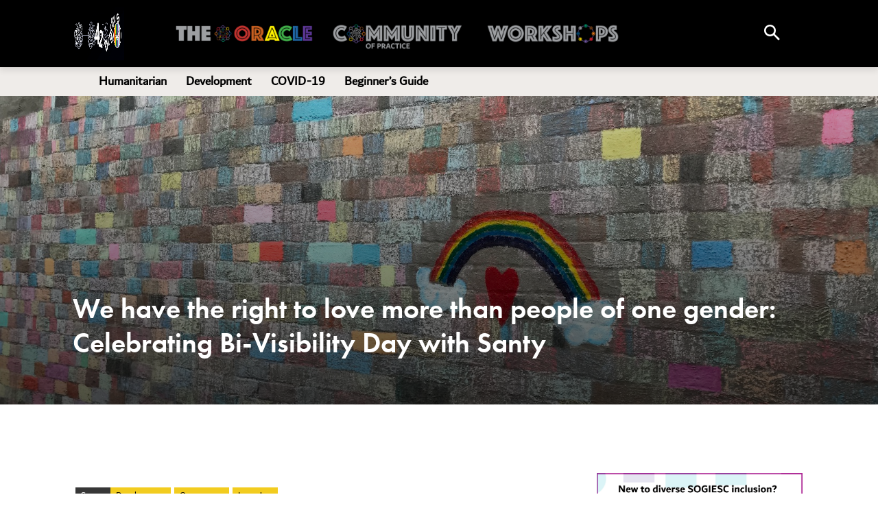

--- FILE ---
content_type: text/html; charset=UTF-8
request_url: https://www.42d.org/2020/09/22/we-have-the-right-to-love-more-than-people-of-one-gender-celebrating-bi-visibility-day-with-santy/
body_size: 50683
content:
<!doctype html >
<html lang="en-US">
<head><style>img.lazy{min-height:1px}</style><link href="https://www.42d.org/wp-content/plugins/w3-total-cache/pub/js/lazyload.min.js" as="script">
    <meta charset="UTF-8" />
    <title>We have the right to love more than people of one gender: Celebrating Bi-Visibility Day with Santy | 42 Degrees</title>
    <meta name="viewport" content="width=device-width, initial-scale=1.0">
    <link rel="pingback" href="https://www.42d.org/xmlrpc.php" />
    <meta name='robots' content='max-image-preview:large' />
	<style>img:is([sizes="auto" i], [sizes^="auto," i]) { contain-intrinsic-size: 3000px 1500px }</style>
	<link rel='dns-prefetch' href='//www.42d.org' />
<link rel='dns-prefetch' href='//fonts.googleapis.com' />
<link rel="alternate" type="application/rss+xml" title="42 Degrees &raquo; Feed" href="https://www.42d.org/feed/" />
<link rel="alternate" type="application/rss+xml" title="42 Degrees &raquo; Comments Feed" href="https://www.42d.org/comments/feed/" />
<link rel="alternate" type="application/rss+xml" title="42 Degrees &raquo; We have the right to love more than people of one gender: Celebrating Bi-Visibility Day with Santy Comments Feed" href="https://www.42d.org/2020/09/22/we-have-the-right-to-love-more-than-people-of-one-gender-celebrating-bi-visibility-day-with-santy/feed/" />
		<!-- This site uses the Google Analytics by MonsterInsights plugin v8.19.0 - Using Analytics tracking - https://www.monsterinsights.com/ -->
		<!-- Note: MonsterInsights is not currently configured on this site. The site owner needs to authenticate with Google Analytics in the MonsterInsights settings panel. -->
					<!-- No tracking code set -->
				<!-- / Google Analytics by MonsterInsights -->
		<script type="text/javascript">
/* <![CDATA[ */
window._wpemojiSettings = {"baseUrl":"https:\/\/s.w.org\/images\/core\/emoji\/16.0.1\/72x72\/","ext":".png","svgUrl":"https:\/\/s.w.org\/images\/core\/emoji\/16.0.1\/svg\/","svgExt":".svg","source":{"concatemoji":"https:\/\/www.42d.org\/wp-includes\/js\/wp-emoji-release.min.js?ver=6.8.3"}};
/*! This file is auto-generated */
!function(s,n){var o,i,e;function c(e){try{var t={supportTests:e,timestamp:(new Date).valueOf()};sessionStorage.setItem(o,JSON.stringify(t))}catch(e){}}function p(e,t,n){e.clearRect(0,0,e.canvas.width,e.canvas.height),e.fillText(t,0,0);var t=new Uint32Array(e.getImageData(0,0,e.canvas.width,e.canvas.height).data),a=(e.clearRect(0,0,e.canvas.width,e.canvas.height),e.fillText(n,0,0),new Uint32Array(e.getImageData(0,0,e.canvas.width,e.canvas.height).data));return t.every(function(e,t){return e===a[t]})}function u(e,t){e.clearRect(0,0,e.canvas.width,e.canvas.height),e.fillText(t,0,0);for(var n=e.getImageData(16,16,1,1),a=0;a<n.data.length;a++)if(0!==n.data[a])return!1;return!0}function f(e,t,n,a){switch(t){case"flag":return n(e,"\ud83c\udff3\ufe0f\u200d\u26a7\ufe0f","\ud83c\udff3\ufe0f\u200b\u26a7\ufe0f")?!1:!n(e,"\ud83c\udde8\ud83c\uddf6","\ud83c\udde8\u200b\ud83c\uddf6")&&!n(e,"\ud83c\udff4\udb40\udc67\udb40\udc62\udb40\udc65\udb40\udc6e\udb40\udc67\udb40\udc7f","\ud83c\udff4\u200b\udb40\udc67\u200b\udb40\udc62\u200b\udb40\udc65\u200b\udb40\udc6e\u200b\udb40\udc67\u200b\udb40\udc7f");case"emoji":return!a(e,"\ud83e\udedf")}return!1}function g(e,t,n,a){var r="undefined"!=typeof WorkerGlobalScope&&self instanceof WorkerGlobalScope?new OffscreenCanvas(300,150):s.createElement("canvas"),o=r.getContext("2d",{willReadFrequently:!0}),i=(o.textBaseline="top",o.font="600 32px Arial",{});return e.forEach(function(e){i[e]=t(o,e,n,a)}),i}function t(e){var t=s.createElement("script");t.src=e,t.defer=!0,s.head.appendChild(t)}"undefined"!=typeof Promise&&(o="wpEmojiSettingsSupports",i=["flag","emoji"],n.supports={everything:!0,everythingExceptFlag:!0},e=new Promise(function(e){s.addEventListener("DOMContentLoaded",e,{once:!0})}),new Promise(function(t){var n=function(){try{var e=JSON.parse(sessionStorage.getItem(o));if("object"==typeof e&&"number"==typeof e.timestamp&&(new Date).valueOf()<e.timestamp+604800&&"object"==typeof e.supportTests)return e.supportTests}catch(e){}return null}();if(!n){if("undefined"!=typeof Worker&&"undefined"!=typeof OffscreenCanvas&&"undefined"!=typeof URL&&URL.createObjectURL&&"undefined"!=typeof Blob)try{var e="postMessage("+g.toString()+"("+[JSON.stringify(i),f.toString(),p.toString(),u.toString()].join(",")+"));",a=new Blob([e],{type:"text/javascript"}),r=new Worker(URL.createObjectURL(a),{name:"wpTestEmojiSupports"});return void(r.onmessage=function(e){c(n=e.data),r.terminate(),t(n)})}catch(e){}c(n=g(i,f,p,u))}t(n)}).then(function(e){for(var t in e)n.supports[t]=e[t],n.supports.everything=n.supports.everything&&n.supports[t],"flag"!==t&&(n.supports.everythingExceptFlag=n.supports.everythingExceptFlag&&n.supports[t]);n.supports.everythingExceptFlag=n.supports.everythingExceptFlag&&!n.supports.flag,n.DOMReady=!1,n.readyCallback=function(){n.DOMReady=!0}}).then(function(){return e}).then(function(){var e;n.supports.everything||(n.readyCallback(),(e=n.source||{}).concatemoji?t(e.concatemoji):e.wpemoji&&e.twemoji&&(t(e.twemoji),t(e.wpemoji)))}))}((window,document),window._wpemojiSettings);
/* ]]> */
</script>
<style id='wp-emoji-styles-inline-css' type='text/css'>

	img.wp-smiley, img.emoji {
		display: inline !important;
		border: none !important;
		box-shadow: none !important;
		height: 1em !important;
		width: 1em !important;
		margin: 0 0.07em !important;
		vertical-align: -0.1em !important;
		background: none !important;
		padding: 0 !important;
	}
</style>
<link rel='stylesheet' id='wp-block-library-css' href='https://www.42d.org/wp-includes/css/dist/block-library/style.min.css?ver=6.8.3' type='text/css' media='all' />
<style id='classic-theme-styles-inline-css' type='text/css'>
/*! This file is auto-generated */
.wp-block-button__link{color:#fff;background-color:#32373c;border-radius:9999px;box-shadow:none;text-decoration:none;padding:calc(.667em + 2px) calc(1.333em + 2px);font-size:1.125em}.wp-block-file__button{background:#32373c;color:#fff;text-decoration:none}
</style>
<style id='pdfemb-pdf-embedder-viewer-style-inline-css' type='text/css'>
.wp-block-pdfemb-pdf-embedder-viewer{max-width:none}

</style>
<style id='global-styles-inline-css' type='text/css'>
:root{--wp--preset--aspect-ratio--square: 1;--wp--preset--aspect-ratio--4-3: 4/3;--wp--preset--aspect-ratio--3-4: 3/4;--wp--preset--aspect-ratio--3-2: 3/2;--wp--preset--aspect-ratio--2-3: 2/3;--wp--preset--aspect-ratio--16-9: 16/9;--wp--preset--aspect-ratio--9-16: 9/16;--wp--preset--color--black: #000000;--wp--preset--color--cyan-bluish-gray: #abb8c3;--wp--preset--color--white: #ffffff;--wp--preset--color--pale-pink: #f78da7;--wp--preset--color--vivid-red: #cf2e2e;--wp--preset--color--luminous-vivid-orange: #ff6900;--wp--preset--color--luminous-vivid-amber: #fcb900;--wp--preset--color--light-green-cyan: #7bdcb5;--wp--preset--color--vivid-green-cyan: #00d084;--wp--preset--color--pale-cyan-blue: #8ed1fc;--wp--preset--color--vivid-cyan-blue: #0693e3;--wp--preset--color--vivid-purple: #9b51e0;--wp--preset--gradient--vivid-cyan-blue-to-vivid-purple: linear-gradient(135deg,rgba(6,147,227,1) 0%,rgb(155,81,224) 100%);--wp--preset--gradient--light-green-cyan-to-vivid-green-cyan: linear-gradient(135deg,rgb(122,220,180) 0%,rgb(0,208,130) 100%);--wp--preset--gradient--luminous-vivid-amber-to-luminous-vivid-orange: linear-gradient(135deg,rgba(252,185,0,1) 0%,rgba(255,105,0,1) 100%);--wp--preset--gradient--luminous-vivid-orange-to-vivid-red: linear-gradient(135deg,rgba(255,105,0,1) 0%,rgb(207,46,46) 100%);--wp--preset--gradient--very-light-gray-to-cyan-bluish-gray: linear-gradient(135deg,rgb(238,238,238) 0%,rgb(169,184,195) 100%);--wp--preset--gradient--cool-to-warm-spectrum: linear-gradient(135deg,rgb(74,234,220) 0%,rgb(151,120,209) 20%,rgb(207,42,186) 40%,rgb(238,44,130) 60%,rgb(251,105,98) 80%,rgb(254,248,76) 100%);--wp--preset--gradient--blush-light-purple: linear-gradient(135deg,rgb(255,206,236) 0%,rgb(152,150,240) 100%);--wp--preset--gradient--blush-bordeaux: linear-gradient(135deg,rgb(254,205,165) 0%,rgb(254,45,45) 50%,rgb(107,0,62) 100%);--wp--preset--gradient--luminous-dusk: linear-gradient(135deg,rgb(255,203,112) 0%,rgb(199,81,192) 50%,rgb(65,88,208) 100%);--wp--preset--gradient--pale-ocean: linear-gradient(135deg,rgb(255,245,203) 0%,rgb(182,227,212) 50%,rgb(51,167,181) 100%);--wp--preset--gradient--electric-grass: linear-gradient(135deg,rgb(202,248,128) 0%,rgb(113,206,126) 100%);--wp--preset--gradient--midnight: linear-gradient(135deg,rgb(2,3,129) 0%,rgb(40,116,252) 100%);--wp--preset--font-size--small: 11px;--wp--preset--font-size--medium: 20px;--wp--preset--font-size--large: 32px;--wp--preset--font-size--x-large: 42px;--wp--preset--font-size--regular: 15px;--wp--preset--font-size--larger: 50px;--wp--preset--spacing--20: 0.44rem;--wp--preset--spacing--30: 0.67rem;--wp--preset--spacing--40: 1rem;--wp--preset--spacing--50: 1.5rem;--wp--preset--spacing--60: 2.25rem;--wp--preset--spacing--70: 3.38rem;--wp--preset--spacing--80: 5.06rem;--wp--preset--shadow--natural: 6px 6px 9px rgba(0, 0, 0, 0.2);--wp--preset--shadow--deep: 12px 12px 50px rgba(0, 0, 0, 0.4);--wp--preset--shadow--sharp: 6px 6px 0px rgba(0, 0, 0, 0.2);--wp--preset--shadow--outlined: 6px 6px 0px -3px rgba(255, 255, 255, 1), 6px 6px rgba(0, 0, 0, 1);--wp--preset--shadow--crisp: 6px 6px 0px rgba(0, 0, 0, 1);}:where(.is-layout-flex){gap: 0.5em;}:where(.is-layout-grid){gap: 0.5em;}body .is-layout-flex{display: flex;}.is-layout-flex{flex-wrap: wrap;align-items: center;}.is-layout-flex > :is(*, div){margin: 0;}body .is-layout-grid{display: grid;}.is-layout-grid > :is(*, div){margin: 0;}:where(.wp-block-columns.is-layout-flex){gap: 2em;}:where(.wp-block-columns.is-layout-grid){gap: 2em;}:where(.wp-block-post-template.is-layout-flex){gap: 1.25em;}:where(.wp-block-post-template.is-layout-grid){gap: 1.25em;}.has-black-color{color: var(--wp--preset--color--black) !important;}.has-cyan-bluish-gray-color{color: var(--wp--preset--color--cyan-bluish-gray) !important;}.has-white-color{color: var(--wp--preset--color--white) !important;}.has-pale-pink-color{color: var(--wp--preset--color--pale-pink) !important;}.has-vivid-red-color{color: var(--wp--preset--color--vivid-red) !important;}.has-luminous-vivid-orange-color{color: var(--wp--preset--color--luminous-vivid-orange) !important;}.has-luminous-vivid-amber-color{color: var(--wp--preset--color--luminous-vivid-amber) !important;}.has-light-green-cyan-color{color: var(--wp--preset--color--light-green-cyan) !important;}.has-vivid-green-cyan-color{color: var(--wp--preset--color--vivid-green-cyan) !important;}.has-pale-cyan-blue-color{color: var(--wp--preset--color--pale-cyan-blue) !important;}.has-vivid-cyan-blue-color{color: var(--wp--preset--color--vivid-cyan-blue) !important;}.has-vivid-purple-color{color: var(--wp--preset--color--vivid-purple) !important;}.has-black-background-color{background-color: var(--wp--preset--color--black) !important;}.has-cyan-bluish-gray-background-color{background-color: var(--wp--preset--color--cyan-bluish-gray) !important;}.has-white-background-color{background-color: var(--wp--preset--color--white) !important;}.has-pale-pink-background-color{background-color: var(--wp--preset--color--pale-pink) !important;}.has-vivid-red-background-color{background-color: var(--wp--preset--color--vivid-red) !important;}.has-luminous-vivid-orange-background-color{background-color: var(--wp--preset--color--luminous-vivid-orange) !important;}.has-luminous-vivid-amber-background-color{background-color: var(--wp--preset--color--luminous-vivid-amber) !important;}.has-light-green-cyan-background-color{background-color: var(--wp--preset--color--light-green-cyan) !important;}.has-vivid-green-cyan-background-color{background-color: var(--wp--preset--color--vivid-green-cyan) !important;}.has-pale-cyan-blue-background-color{background-color: var(--wp--preset--color--pale-cyan-blue) !important;}.has-vivid-cyan-blue-background-color{background-color: var(--wp--preset--color--vivid-cyan-blue) !important;}.has-vivid-purple-background-color{background-color: var(--wp--preset--color--vivid-purple) !important;}.has-black-border-color{border-color: var(--wp--preset--color--black) !important;}.has-cyan-bluish-gray-border-color{border-color: var(--wp--preset--color--cyan-bluish-gray) !important;}.has-white-border-color{border-color: var(--wp--preset--color--white) !important;}.has-pale-pink-border-color{border-color: var(--wp--preset--color--pale-pink) !important;}.has-vivid-red-border-color{border-color: var(--wp--preset--color--vivid-red) !important;}.has-luminous-vivid-orange-border-color{border-color: var(--wp--preset--color--luminous-vivid-orange) !important;}.has-luminous-vivid-amber-border-color{border-color: var(--wp--preset--color--luminous-vivid-amber) !important;}.has-light-green-cyan-border-color{border-color: var(--wp--preset--color--light-green-cyan) !important;}.has-vivid-green-cyan-border-color{border-color: var(--wp--preset--color--vivid-green-cyan) !important;}.has-pale-cyan-blue-border-color{border-color: var(--wp--preset--color--pale-cyan-blue) !important;}.has-vivid-cyan-blue-border-color{border-color: var(--wp--preset--color--vivid-cyan-blue) !important;}.has-vivid-purple-border-color{border-color: var(--wp--preset--color--vivid-purple) !important;}.has-vivid-cyan-blue-to-vivid-purple-gradient-background{background: var(--wp--preset--gradient--vivid-cyan-blue-to-vivid-purple) !important;}.has-light-green-cyan-to-vivid-green-cyan-gradient-background{background: var(--wp--preset--gradient--light-green-cyan-to-vivid-green-cyan) !important;}.has-luminous-vivid-amber-to-luminous-vivid-orange-gradient-background{background: var(--wp--preset--gradient--luminous-vivid-amber-to-luminous-vivid-orange) !important;}.has-luminous-vivid-orange-to-vivid-red-gradient-background{background: var(--wp--preset--gradient--luminous-vivid-orange-to-vivid-red) !important;}.has-very-light-gray-to-cyan-bluish-gray-gradient-background{background: var(--wp--preset--gradient--very-light-gray-to-cyan-bluish-gray) !important;}.has-cool-to-warm-spectrum-gradient-background{background: var(--wp--preset--gradient--cool-to-warm-spectrum) !important;}.has-blush-light-purple-gradient-background{background: var(--wp--preset--gradient--blush-light-purple) !important;}.has-blush-bordeaux-gradient-background{background: var(--wp--preset--gradient--blush-bordeaux) !important;}.has-luminous-dusk-gradient-background{background: var(--wp--preset--gradient--luminous-dusk) !important;}.has-pale-ocean-gradient-background{background: var(--wp--preset--gradient--pale-ocean) !important;}.has-electric-grass-gradient-background{background: var(--wp--preset--gradient--electric-grass) !important;}.has-midnight-gradient-background{background: var(--wp--preset--gradient--midnight) !important;}.has-small-font-size{font-size: var(--wp--preset--font-size--small) !important;}.has-medium-font-size{font-size: var(--wp--preset--font-size--medium) !important;}.has-large-font-size{font-size: var(--wp--preset--font-size--large) !important;}.has-x-large-font-size{font-size: var(--wp--preset--font-size--x-large) !important;}
:where(.wp-block-post-template.is-layout-flex){gap: 1.25em;}:where(.wp-block-post-template.is-layout-grid){gap: 1.25em;}
:where(.wp-block-columns.is-layout-flex){gap: 2em;}:where(.wp-block-columns.is-layout-grid){gap: 2em;}
:root :where(.wp-block-pullquote){font-size: 1.5em;line-height: 1.6;}
</style>
<link rel='stylesheet' id='ctf_styles-css' href='https://www.42d.org/wp-content/plugins/custom-twitter-feeds/css/ctf-styles.min.css?ver=2.3.0' type='text/css' media='all' />
<link rel='stylesheet' id='searchandfilter-css' href='https://www.42d.org/wp-content/plugins/search-filter/style.css?ver=1' type='text/css' media='all' />
<link rel='stylesheet' id='td-plugin-multi-purpose-css' href='https://www.42d.org/wp-content/plugins/td-composer/td-multi-purpose/style.css?ver=e12b81d6cbdf467845997a891495df2c' type='text/css' media='all' />
<link rel='stylesheet' id='google-fonts-style-css' href='https://fonts.googleapis.com/css?family=Open+Sans%3A400%2C600%2C700%7CRoboto%3A400%2C500%2C700%7CRoboto%3A900%2C400%7CMontserrat%3A400&#038;display=swap&#038;ver=12.5' type='text/css' media='all' />
<link rel='stylesheet' id='td-theme-css' href='https://www.42d.org/wp-content/themes/Newspaper/style.css?ver=12.5' type='text/css' media='all' />
<style id='td-theme-inline-css' type='text/css'>
    
        @media (max-width: 767px) {
            .td-header-desktop-wrap {
                display: none;
            }
        }
        @media (min-width: 767px) {
            .td-header-mobile-wrap {
                display: none;
            }
        }
    
	
</style>
<link rel='stylesheet' id='td-legacy-framework-front-style-css' href='https://www.42d.org/wp-content/plugins/td-composer/legacy/Newspaper/assets/css/td_legacy_main.css?ver=e12b81d6cbdf467845997a891495df2c' type='text/css' media='all' />
<link rel='stylesheet' id='td-theme-demo-style-css' href='https://www.42d.org/wp-content/plugins/td-composer/legacy/Newspaper/includes/demos/tech/demo_style.css?ver=12.5' type='text/css' media='all' />
<link rel='stylesheet' id='tdb_style_cloud_templates_front-css' href='https://www.42d.org/wp-content/plugins/td-cloud-library/assets/css/tdb_main.css?ver=0390de2d4222fae8efaeae107c326a4e' type='text/css' media='all' />
<script type="text/javascript" src="https://www.42d.org/wp-includes/js/jquery/jquery.min.js?ver=3.7.1" id="jquery-core-js"></script>
<script type="text/javascript" src="https://www.42d.org/wp-includes/js/jquery/jquery-migrate.min.js?ver=3.4.1" id="jquery-migrate-js"></script>
<link rel="https://api.w.org/" href="https://www.42d.org/wp-json/" /><link rel="alternate" title="JSON" type="application/json" href="https://www.42d.org/wp-json/wp/v2/posts/4441" /><link rel="EditURI" type="application/rsd+xml" title="RSD" href="https://www.42d.org/xmlrpc.php?rsd" />
<meta name="generator" content="WordPress 6.8.3" />
<link rel="canonical" href="https://www.42d.org/2020/09/22/we-have-the-right-to-love-more-than-people-of-one-gender-celebrating-bi-visibility-day-with-santy/" />
<link rel='shortlink' href='https://www.42d.org/?p=4441' />
<link rel="alternate" title="oEmbed (JSON)" type="application/json+oembed" href="https://www.42d.org/wp-json/oembed/1.0/embed?url=https%3A%2F%2Fwww.42d.org%2F2020%2F09%2F22%2Fwe-have-the-right-to-love-more-than-people-of-one-gender-celebrating-bi-visibility-day-with-santy%2F" />
<link rel="alternate" title="oEmbed (XML)" type="text/xml+oembed" href="https://www.42d.org/wp-json/oembed/1.0/embed?url=https%3A%2F%2Fwww.42d.org%2F2020%2F09%2F22%2Fwe-have-the-right-to-love-more-than-people-of-one-gender-celebrating-bi-visibility-day-with-santy%2F&#038;format=xml" />
<!--[if lt IE 9]><script src="https://cdnjs.cloudflare.com/ajax/libs/html5shiv/3.7.3/html5shiv.js"></script><![endif]-->
        <script>
        window.tdb_global_vars = {"wpRestUrl":"https:\/\/www.42d.org\/wp-json\/","permalinkStructure":"\/%year%\/%monthnum%\/%day%\/%postname%\/"};
        window.tdb_p_autoload_vars = {"isAjax":false,"isAdminBarShowing":false,"autoloadScrollPercent":50,"postAutoloadStatus":"off","origPostEditUrl":null};
    </script>
    
    <style id="tdb-global-colors">
        :root {--dark: #0c0824;--accent: #EEB44A;--sep-dark: #2A2546;--violet: #201D48;--white-transparent: rgba(255,255,255,0.6);--white-transparent-2: rgba(255,255,255,0.8);--violet-2: #191639;--grey: #595A6C;--grey-2: #CACAD7;--grey-3: #F0F0F0;--grey-4: #E1E1EA;--violet-transparent: rgba(34, 27, 94, 0.03);--accent-2: #D33B77;--grey-5: #84859E;--grey-6: #F5F5F5;}
    </style>
	
    <style id="tdb-global-fonts">
        :root {--general: Karla;}
    </style>
    
<!-- JS generated by theme -->

<script>
    
    

	    var tdBlocksArray = []; //here we store all the items for the current page

	    // td_block class - each ajax block uses a object of this class for requests
	    function tdBlock() {
		    this.id = '';
		    this.block_type = 1; //block type id (1-234 etc)
		    this.atts = '';
		    this.td_column_number = '';
		    this.td_current_page = 1; //
		    this.post_count = 0; //from wp
		    this.found_posts = 0; //from wp
		    this.max_num_pages = 0; //from wp
		    this.td_filter_value = ''; //current live filter value
		    this.is_ajax_running = false;
		    this.td_user_action = ''; // load more or infinite loader (used by the animation)
		    this.header_color = '';
		    this.ajax_pagination_infinite_stop = ''; //show load more at page x
	    }

        // td_js_generator - mini detector
        ( function () {
            var htmlTag = document.getElementsByTagName("html")[0];

	        if ( navigator.userAgent.indexOf("MSIE 10.0") > -1 ) {
                htmlTag.className += ' ie10';
            }

            if ( !!navigator.userAgent.match(/Trident.*rv\:11\./) ) {
                htmlTag.className += ' ie11';
            }

	        if ( navigator.userAgent.indexOf("Edge") > -1 ) {
                htmlTag.className += ' ieEdge';
            }

            if ( /(iPad|iPhone|iPod)/g.test(navigator.userAgent) ) {
                htmlTag.className += ' td-md-is-ios';
            }

            var user_agent = navigator.userAgent.toLowerCase();
            if ( user_agent.indexOf("android") > -1 ) {
                htmlTag.className += ' td-md-is-android';
            }

            if ( -1 !== navigator.userAgent.indexOf('Mac OS X')  ) {
                htmlTag.className += ' td-md-is-os-x';
            }

            if ( /chrom(e|ium)/.test(navigator.userAgent.toLowerCase()) ) {
               htmlTag.className += ' td-md-is-chrome';
            }

            if ( -1 !== navigator.userAgent.indexOf('Firefox') ) {
                htmlTag.className += ' td-md-is-firefox';
            }

            if ( -1 !== navigator.userAgent.indexOf('Safari') && -1 === navigator.userAgent.indexOf('Chrome') ) {
                htmlTag.className += ' td-md-is-safari';
            }

            if( -1 !== navigator.userAgent.indexOf('IEMobile') ){
                htmlTag.className += ' td-md-is-iemobile';
            }

        })();

        var tdLocalCache = {};

        ( function () {
            "use strict";

            tdLocalCache = {
                data: {},
                remove: function (resource_id) {
                    delete tdLocalCache.data[resource_id];
                },
                exist: function (resource_id) {
                    return tdLocalCache.data.hasOwnProperty(resource_id) && tdLocalCache.data[resource_id] !== null;
                },
                get: function (resource_id) {
                    return tdLocalCache.data[resource_id];
                },
                set: function (resource_id, cachedData) {
                    tdLocalCache.remove(resource_id);
                    tdLocalCache.data[resource_id] = cachedData;
                }
            };
        })();

    
    
var td_viewport_interval_list=[{"limitBottom":767,"sidebarWidth":228},{"limitBottom":1018,"sidebarWidth":300},{"limitBottom":1140,"sidebarWidth":324}];
var tdc_is_installed="yes";
var td_ajax_url="https:\/\/www.42d.org\/wp-admin\/admin-ajax.php?td_theme_name=Newspaper&v=12.5";
var td_get_template_directory_uri="https:\/\/www.42d.org\/wp-content\/plugins\/td-composer\/legacy\/common";
var tds_snap_menu="snap";
var tds_logo_on_sticky="show_header_logo";
var tds_header_style="";
var td_please_wait="Please wait...";
var td_email_user_pass_incorrect="User or password incorrect!";
var td_email_user_incorrect="Email or username incorrect!";
var td_email_incorrect="Email incorrect!";
var td_user_incorrect="Username incorrect!";
var td_email_user_empty="Email or username empty!";
var td_pass_empty="Pass empty!";
var td_pass_pattern_incorrect="Invalid Pass Pattern!";
var td_retype_pass_incorrect="Retyped Pass incorrect!";
var tds_more_articles_on_post_enable="show";
var tds_more_articles_on_post_time_to_wait="";
var tds_more_articles_on_post_pages_distance_from_top=0;
var tds_theme_color_site_wide="#000000";
var tds_smart_sidebar="enabled";
var tdThemeName="Newspaper";
var tdThemeNameWl="Newspaper";
var td_magnific_popup_translation_tPrev="Previous (Left arrow key)";
var td_magnific_popup_translation_tNext="Next (Right arrow key)";
var td_magnific_popup_translation_tCounter="%curr% of %total%";
var td_magnific_popup_translation_ajax_tError="The content from %url% could not be loaded.";
var td_magnific_popup_translation_image_tError="The image #%curr% could not be loaded.";
var tdBlockNonce="1535028d1c";
var tdDateNamesI18n={"month_names":["January","February","March","April","May","June","July","August","September","October","November","December"],"month_names_short":["Jan","Feb","Mar","Apr","May","Jun","Jul","Aug","Sep","Oct","Nov","Dec"],"day_names":["Sunday","Monday","Tuesday","Wednesday","Thursday","Friday","Saturday"],"day_names_short":["Sun","Mon","Tue","Wed","Thu","Fri","Sat"]};
var tdb_modal_confirm="Save";
var tdb_modal_cancel="Cancel";
var tdb_modal_confirm_alt="Yes";
var tdb_modal_cancel_alt="No";
var td_ad_background_click_link="";
var td_ad_background_click_target="";
</script>


<!-- Header style compiled by theme -->

<style>
    

                                    @font-face {
                                      font-family: "Dubai-Regular";
                                      src: local("Dubai-Regular"), url("https://www.42d.org/wp-content/uploads/2020/07/Dubai-Regular.woff") format("woff");
                                      font-display: swap;
                                    }
                                
                                    @font-face {
                                      font-family: "Dubai-Medium";
                                      src: local("Dubai-Medium"), url("https://www.42d.org/wp-content/uploads/2020/07/Dubai-Medium.woff") format("woff");
                                      font-display: swap;
                                    }
                                
                                    @font-face {
                                      font-family: "Dubai-Light";
                                      src: local("Dubai-Light"), url("https://www.42d.org/wp-content/uploads/2020/07/Dubai-Light.woff") format("woff");
                                      font-display: swap;
                                    }
                                
                                    @font-face {
                                      font-family: "Dubai-Bold";
                                      src: local("Dubai-Bold"), url("https://www.42d.org/wp-content/uploads/2020/07/Dubai-Bold.woff") format("woff");
                                      font-display: swap;
                                    }
                                
.td-header-wrap .black-menu .sf-menu > .current-menu-item > a,
    .td-header-wrap .black-menu .sf-menu > .current-menu-ancestor > a,
    .td-header-wrap .black-menu .sf-menu > .current-category-ancestor > a,
    .td-header-wrap .black-menu .sf-menu > li > a:hover,
    .td-header-wrap .black-menu .sf-menu > .sfHover > a,
    .sf-menu > .current-menu-item > a:after,
    .sf-menu > .current-menu-ancestor > a:after,
    .sf-menu > .current-category-ancestor > a:after,
    .sf-menu > li:hover > a:after,
    .sf-menu > .sfHover > a:after,
    .header-search-wrap .td-drop-down-search:after,
    .header-search-wrap .td-drop-down-search .btn:hover,
    input[type=submit]:hover,
    .td-read-more a,
    .td-post-category:hover,
    body .td_top_authors .td-active .td-author-post-count,
    body .td_top_authors .td-active .td-author-comments-count,
    body .td_top_authors .td_mod_wrap:hover .td-author-post-count,
    body .td_top_authors .td_mod_wrap:hover .td-author-comments-count,
    .td-404-sub-sub-title a:hover,
    .td-search-form-widget .wpb_button:hover,
    .td-rating-bar-wrap div,
    .dropcap,
    .td_wrapper_video_playlist .td_video_controls_playlist_wrapper,
    .wpb_default,
    .wpb_default:hover,
    .td-left-smart-list:hover,
    .td-right-smart-list:hover,
    #bbpress-forums button:hover,
    .bbp_widget_login .button:hover,
    .td-footer-wrapper .td-post-category,
    .td-footer-wrapper .widget_product_search input[type="submit"]:hover,
    .single-product .product .summary .cart .button:hover,
    .td-next-prev-wrap a:hover,
    .td-load-more-wrap a:hover,
    .td-post-small-box a:hover,
    .page-nav .current,
    .page-nav:first-child > div,
    #bbpress-forums .bbp-pagination .current,
    #bbpress-forums #bbp-single-user-details #bbp-user-navigation li.current a,
    .td-theme-slider:hover .slide-meta-cat a,
    a.vc_btn-black:hover,
    .td-trending-now-wrapper:hover .td-trending-now-title,
    .td-scroll-up,
    .td-smart-list-button:hover,
    .td-weather-information:before,
    .td-weather-week:before,
    .td_block_exchange .td-exchange-header:before,
    .td-pulldown-syle-2 .td-subcat-dropdown ul:after,
    .td_block_template_9 .td-block-title:after,
    .td_block_template_15 .td-block-title:before,
    div.wpforms-container .wpforms-form div.wpforms-submit-container button[type=submit],
    .td-close-video-fixed {
        background-color: #000000;
    }

    .td_block_template_4 .td-related-title .td-cur-simple-item:before {
        border-color: #000000 transparent transparent transparent !important;
    }
    
    
    .td_block_template_4 .td-related-title .td-cur-simple-item,
    .td_block_template_3 .td-related-title .td-cur-simple-item,
    .td_block_template_9 .td-related-title:after {
        background-color: #000000;
    }

    a,
    cite a:hover,
    .td-page-content blockquote p,
    .td-post-content blockquote p,
    .mce-content-body blockquote p,
    .comment-content blockquote p,
    .wpb_text_column blockquote p,
    .td_block_text_with_title blockquote p,
    .td_module_wrap:hover .entry-title a,
    .td-subcat-filter .td-subcat-list a:hover,
    .td-subcat-filter .td-subcat-dropdown a:hover,
    .td_quote_on_blocks,
    .dropcap2,
    .dropcap3,
    body .td_top_authors .td-active .td-authors-name a,
    body .td_top_authors .td_mod_wrap:hover .td-authors-name a,
    .td-post-next-prev-content a:hover,
    .author-box-wrap .td-author-social a:hover,
    .td-author-name a:hover,
    .td-author-url a:hover,
    .comment-reply-link:hover,
    .logged-in-as a:hover,
    #cancel-comment-reply-link:hover,
    .td-search-query,
    .widget a:hover,
    .td_wp_recentcomments a:hover,
    .archive .widget_archive .current,
    .archive .widget_archive .current a,
    .widget_calendar tfoot a:hover,
    #bbpress-forums li.bbp-header .bbp-reply-content span a:hover,
    #bbpress-forums .bbp-forum-freshness a:hover,
    #bbpress-forums .bbp-topic-freshness a:hover,
    #bbpress-forums .bbp-forums-list li a:hover,
    #bbpress-forums .bbp-forum-title:hover,
    #bbpress-forums .bbp-topic-permalink:hover,
    #bbpress-forums .bbp-topic-started-by a:hover,
    #bbpress-forums .bbp-topic-started-in a:hover,
    #bbpress-forums .bbp-body .super-sticky li.bbp-topic-title .bbp-topic-permalink,
    #bbpress-forums .bbp-body .sticky li.bbp-topic-title .bbp-topic-permalink,
    .widget_display_replies .bbp-author-name,
    .widget_display_topics .bbp-author-name,
    .td-subfooter-menu li a:hover,
    a.vc_btn-black:hover,
    .td-smart-list-dropdown-wrap .td-smart-list-button:hover,
    .td-instagram-user a,
    .td-block-title-wrap .td-wrapper-pulldown-filter .td-pulldown-filter-display-option:hover,
    .td-block-title-wrap .td-wrapper-pulldown-filter .td-pulldown-filter-display-option:hover i,
    .td-block-title-wrap .td-wrapper-pulldown-filter .td-pulldown-filter-link:hover,
    .td-block-title-wrap .td-wrapper-pulldown-filter .td-pulldown-filter-item .td-cur-simple-item,
    .td-pulldown-syle-2 .td-subcat-dropdown:hover .td-subcat-more span,
    .td-pulldown-syle-2 .td-subcat-dropdown:hover .td-subcat-more i,
    .td-pulldown-syle-3 .td-subcat-dropdown:hover .td-subcat-more span,
    .td-pulldown-syle-3 .td-subcat-dropdown:hover .td-subcat-more i,
    .td_block_template_2 .td-related-title .td-cur-simple-item,
    .td_block_template_5 .td-related-title .td-cur-simple-item,
    .td_block_template_6 .td-related-title .td-cur-simple-item,
    .td_block_template_7 .td-related-title .td-cur-simple-item,
    .td_block_template_8 .td-related-title .td-cur-simple-item,
    .td_block_template_9 .td-related-title .td-cur-simple-item,
    .td_block_template_10 .td-related-title .td-cur-simple-item,
    .td_block_template_11 .td-related-title .td-cur-simple-item,
    .td_block_template_12 .td-related-title .td-cur-simple-item,
    .td_block_template_13 .td-related-title .td-cur-simple-item,
    .td_block_template_14 .td-related-title .td-cur-simple-item,
    .td_block_template_15 .td-related-title .td-cur-simple-item,
    .td_block_template_16 .td-related-title .td-cur-simple-item,
    .td_block_template_17 .td-related-title .td-cur-simple-item,
    .td-theme-wrap .sf-menu ul .td-menu-item > a:hover,
    .td-theme-wrap .sf-menu ul .sfHover > a,
    .td-theme-wrap .sf-menu ul .current-menu-ancestor > a,
    .td-theme-wrap .sf-menu ul .current-category-ancestor > a,
    .td-theme-wrap .sf-menu ul .current-menu-item > a,
    .td_outlined_btn,
    body .td_block_categories_tags .td-ct-item:hover,
    body .td_block_list_menu li.current-menu-item > a,
    body .td_block_list_menu li.current-menu-ancestor > a,
    body .td_block_list_menu li.current-category-ancestor > a {
        color: #000000;
    }

    a.vc_btn-black.vc_btn_square_outlined:hover,
    a.vc_btn-black.vc_btn_outlined:hover {
        color: #000000 !important;
    }

    .td-next-prev-wrap a:hover,
    .td-load-more-wrap a:hover,
    .td-post-small-box a:hover,
    .page-nav .current,
    .page-nav:first-child > div,
    #bbpress-forums .bbp-pagination .current,
    .post .td_quote_box,
    .page .td_quote_box,
    a.vc_btn-black:hover,
    .td_block_template_5 .td-block-title > *,
    .td_outlined_btn {
        border-color: #000000;
    }

    .td_wrapper_video_playlist .td_video_currently_playing:after {
        border-color: #000000 !important;
    }

    .header-search-wrap .td-drop-down-search:before {
        border-color: transparent transparent #000000 transparent;
    }

    .block-title > span,
    .block-title > a,
    .block-title > label,
    .widgettitle,
    .widgettitle:after,
    body .td-trending-now-title,
    .td-trending-now-wrapper:hover .td-trending-now-title,
    .wpb_tabs li.ui-tabs-active a,
    .wpb_tabs li:hover a,
    .vc_tta-container .vc_tta-color-grey.vc_tta-tabs-position-top.vc_tta-style-classic .vc_tta-tabs-container .vc_tta-tab.vc_active > a,
    .vc_tta-container .vc_tta-color-grey.vc_tta-tabs-position-top.vc_tta-style-classic .vc_tta-tabs-container .vc_tta-tab:hover > a,
    .td_block_template_1 .td-related-title .td-cur-simple-item,
    .td-subcat-filter .td-subcat-dropdown:hover .td-subcat-more, 
    .td_3D_btn,
    .td_shadow_btn,
    .td_default_btn,
    .td_round_btn, 
    .td_outlined_btn:hover {
    	background-color: #000000;
    }
    .block-title,
    .td_block_template_1 .td-related-title,
    .wpb_tabs .wpb_tabs_nav,
    .vc_tta-container .vc_tta-color-grey.vc_tta-tabs-position-top.vc_tta-style-classic .vc_tta-tabs-container {
        border-color: #000000;
    }
    .td_block_wrap .td-subcat-item a.td-cur-simple-item {
	    color: #000000;
	}


    
    .td-grid-style-4 .entry-title
    {
        background-color: rgba(0, 0, 0, 0.7);
    }


    
    .td-theme-wrap .block-title > span,
    .td-theme-wrap .block-title > span > a,
    .td-theme-wrap .widget_rss .block-title .rsswidget,
    .td-theme-wrap .block-title > a,
    .widgettitle,
    .widgettitle > a,
    body .td-trending-now-title,
    .wpb_tabs li.ui-tabs-active a,
    .wpb_tabs li:hover a,
    .vc_tta-container .vc_tta-color-grey.vc_tta-tabs-position-top.vc_tta-style-classic .vc_tta-tabs-container .vc_tta-tab.vc_active > a,
    .vc_tta-container .vc_tta-color-grey.vc_tta-tabs-position-top.vc_tta-style-classic .vc_tta-tabs-container .vc_tta-tab:hover > a,
    .td-related-title .td-cur-simple-item,
    .td-theme-wrap .td_block_template_2 .td-block-title > *,
    .td-theme-wrap .td_block_template_3 .td-block-title > *,
    .td-theme-wrap .td_block_template_4 .td-block-title > *,
    .td-theme-wrap .td_block_template_5 .td-block-title > *,
    .td-theme-wrap .td_block_template_6 .td-block-title > *,
    .td-theme-wrap .td_block_template_6 .td-block-title:before,
    .td-theme-wrap .td_block_template_7 .td-block-title > *,
    .td-theme-wrap .td_block_template_8 .td-block-title > *,
    .td-theme-wrap .td_block_template_9 .td-block-title > *,
    .td-theme-wrap .td_block_template_10 .td-block-title > *,
    .td-theme-wrap .td_block_template_11 .td-block-title > *,
    .td-theme-wrap .td_block_template_12 .td-block-title > *,
    .td-theme-wrap .td_block_template_13 .td-block-title > span,
    .td-theme-wrap .td_block_template_13 .td-block-title > a,
    .td-theme-wrap .td_block_template_14 .td-block-title > *,
    .td-theme-wrap .td_block_template_14 .td-block-title-wrap .td-wrapper-pulldown-filter .td-pulldown-filter-display-option,
    .td-theme-wrap .td_block_template_14 .td-block-title-wrap .td-wrapper-pulldown-filter .td-pulldown-filter-display-option i,
    .td-theme-wrap .td_block_template_14 .td-block-title-wrap .td-wrapper-pulldown-filter .td-pulldown-filter-display-option:hover,
    .td-theme-wrap .td_block_template_14 .td-block-title-wrap .td-wrapper-pulldown-filter .td-pulldown-filter-display-option:hover i,
    .td-theme-wrap .td_block_template_15 .td-block-title > *,
    .td-theme-wrap .td_block_template_15 .td-block-title-wrap .td-wrapper-pulldown-filter,
    .td-theme-wrap .td_block_template_15 .td-block-title-wrap .td-wrapper-pulldown-filter i,
    .td-theme-wrap .td_block_template_16 .td-block-title > *,
    .td-theme-wrap .td_block_template_17 .td-block-title > * {
    	color: #000000;
    }


    
    .td-menu-background:before,
    .td-search-background:before {
        background: rgba(0,0,0,0.8);
        background: -moz-linear-gradient(top, rgba(0,0,0,0.8) 0%, rgba(74,197,219,0.8) 100%);
        background: -webkit-gradient(left top, left bottom, color-stop(0%, rgba(0,0,0,0.8)), color-stop(100%, rgba(74,197,219,0.8)));
        background: -webkit-linear-gradient(top, rgba(0,0,0,0.8) 0%, rgba(74,197,219,0.8) 100%);
        background: -o-linear-gradient(top, rgba(0,0,0,0.8) 0%, rgba(74,197,219,0.8) 100%);
        background: -ms-linear-gradient(top, rgba(0,0,0,0.8) 0%, rgba(74,197,219,0.8) 100%);
        background: linear-gradient(to bottom, rgba(0,0,0,0.8) 0%, rgba(74,197,219,0.8) 100%);
        filter: progid:DXImageTransform.Microsoft.gradient( startColorstr='rgba(0,0,0,0.8)', endColorstr='rgba(74,197,219,0.8)', GradientType=0 );
    }

    
    .td-mobile-content .current-menu-item > a,
    .td-mobile-content .current-menu-ancestor > a,
    .td-mobile-content .current-category-ancestor > a,
    #td-mobile-nav .td-menu-login-section a:hover,
    #td-mobile-nav .td-register-section a:hover,
    #td-mobile-nav .td-menu-socials-wrap a:hover i,
    .td-search-close span:hover i {
        color: #4ac5db;
    }

    
    .td-mobile-content li a,
    .td-mobile-content .td-icon-menu-right,
    .td-mobile-content .sub-menu .td-icon-menu-right,
    #td-mobile-nav .td-menu-login-section a,
    #td-mobile-nav .td-menu-logout a,
    #td-mobile-nav .td-menu-socials-wrap .td-icon-font,
    .td-mobile-close .td-icon-close-mobile,
    .td-search-close .td-icon-close-mobile,
    .td-search-wrap-mob,
    .td-search-wrap-mob #td-header-search-mob,
    #td-mobile-nav .td-register-section,
    #td-mobile-nav .td-register-section .td-login-input,
    #td-mobile-nav label,
    #td-mobile-nav .td-register-section i,
    #td-mobile-nav .td-register-section a,
    #td-mobile-nav .td_display_err,
    .td-search-wrap-mob .td_module_wrap .entry-title a,
    .td-search-wrap-mob .td_module_wrap:hover .entry-title a,
    .td-search-wrap-mob .td-post-date {
        color: #000000;
    }
    .td-search-wrap-mob .td-search-input:before,
    .td-search-wrap-mob .td-search-input:after,
    #td-mobile-nav .td-menu-login-section .td-menu-login span {
        background-color: #000000;
    }

    #td-mobile-nav .td-register-section .td-login-input {
        border-bottom-color: #000000 !important;
    }
    
    
    
    
    
    .td-page-content p,
    .td-page-content .td_block_text_with_title {
    	color: #000000;
    }

    
    .td-page-content h1,
    .td-page-content h2,
    .td-page-content h3,
    .td-page-content h4,
    .td-page-content h5,
    .td-page-content h6 {
    	color: #4b2db7;
    }

    .td-page-content .widgettitle {
        color: #fff;
    }

    
    .td_module_wrap .td-image-wrap:before {
        content: '';
        position: absolute;
        top: 0;
        left: 0;
        width: 100%;
        height: 100%;
        background-image: url(https://www.42d.org/wp-content/uploads/2020/07/500-generic-LGBT_1640-1-1024x375-01.png);
        background-repeat: no-repeat;
        background-size: cover;
        background-position: center;
        z-index: -1;
    }



    
    .td-menu-background,
    .td-search-background {
        background-image: url('https://www.42d.org/wp-content/uploads/2020/02/14.jpg');
    }

    
    ul.sf-menu > .menu-item > a {
        font-family:futura-pt, sans-serif;;
	
    }
    
    .sf-menu ul .menu-item a {
        font-family:futura-pt, sans-serif;;
	
    }
    
    .td-mobile-content .td-mobile-main-menu > li > a {
        font-family:futura-pt, sans-serif;;
	
    }
    
    .td-mobile-content .sub-menu a {
        font-family:futura-pt, sans-serif;;
	
    }
    
    .td-header-wrap .td-logo-text-container .td-logo-text {
        font-family:futura-pt, sans-serif;;
	
    }
    
    .td-header-wrap .td-logo-text-container .td-tagline-text {
        font-family:futura-pt, sans-serif;;
	
    }



    
	#td-mobile-nav,
	#td-mobile-nav .wpb_button,
	.td-search-wrap-mob {
		font-family:futura-pt, sans-serif;;
	
	}


	
    .td-page-title,
    .td-category-title-holder .td-page-title {
    	font-family:GillSans, Calibri, Trebuchet, sans-serif;
	font-size:27px;
	
    }
    
    .td-page-content p,
    .td-page-content li,
    .td-page-content .td_block_text_with_title,
    .wpb_text_column p {
    	font-family:GillSans, Calibri, Trebuchet, sans-serif;
	font-size:12px;
	
    }
    
    .td-page-content h1,
    .wpb_text_column h1 {
    	font-family:GillSans, Calibri, Trebuchet, sans-serif;
	font-size:18px;
	
    }
    
    .td-page-content h2,
    .wpb_text_column h2 {
    	font-family:GillSans, Calibri, Trebuchet, sans-serif;
	font-size:15px;
	
    }
    
    .td-page-content h3,
    .wpb_text_column h3 {
    	font-family:GillSans, Calibri, Trebuchet, sans-serif;
	
    }
    
    .td-page-content h4,
    .wpb_text_column h4 {
    	font-family:GillSans, Calibri, Trebuchet, sans-serif;
	
    }
    
    .td-page-content h5,
    .wpb_text_column h5 {
    	font-family:GillSans, Calibri, Trebuchet, sans-serif;
	
    }
    
    .td-page-content h6,
    .wpb_text_column h6 {
    	font-family:GillSans, Calibri, Trebuchet, sans-serif;
	
    }



	
    .white-popup-block:after {
        background: rgba(0,0,0,0.8);
        background: -moz-linear-gradient(45deg, rgba(0,0,0,0.8) 0%, rgba(74,197,219,0.8) 100%);
        background: -webkit-gradient(left bottom, right top, color-stop(0%, rgba(0,0,0,0.8)), color-stop(100%, rgba(74,197,219,0.8)));
        background: -webkit-linear-gradient(45deg, rgba(0,0,0,0.8) 0%, rgba(74,197,219,0.8) 100%);
        background: linear-gradient(45deg, rgba(0,0,0,0.8) 0%, rgba(74,197,219,0.8) 100%);
    }


    
    .white-popup-block:before {
        background-image: url('https://www.42d.org/wp-content/uploads/2020/02/14.jpg');
    }
</style>

<meta content='https://www.42d.org/wp-content/uploads/2020/08/42d-facebook-banner.jpg' property='og:image' /> <link rel="icon" href="https://www.42d.org/wp-content/uploads/2019/07/cropped-logo-small-Interim_42Degrees_2_POS-32x32.png" sizes="32x32" />
<link rel="icon" href="https://www.42d.org/wp-content/uploads/2019/07/cropped-logo-small-Interim_42Degrees_2_POS-192x192.png" sizes="192x192" />
<link rel="apple-touch-icon" href="https://www.42d.org/wp-content/uploads/2019/07/cropped-logo-small-Interim_42Degrees_2_POS-180x180.png" />
<meta name="msapplication-TileImage" content="https://www.42d.org/wp-content/uploads/2019/07/cropped-logo-small-Interim_42Degrees_2_POS-270x270.png" />
		<style type="text/css" id="wp-custom-css">
			.single-post #tdb-autoload-article .td-main-content-wrap.td-container-wrap:nth-child(2){
	display: block;
}		</style>
		
<!-- Button style compiled by theme -->

<style>
    .tdm_block_column_content:hover .tdm-col-content-title-url .tdm-title,
                .tds-button2 .tdm-btn-text,
                .tds-button2 i,
                .tds-button5:hover .tdm-btn-text,
                .tds-button5:hover i,
                .tds-button6 .tdm-btn-text,
                .tds-button6 i,
                .tdm_block_list .tdm-list-item i,
                .tdm_block_pricing .tdm-pricing-feature i,
                body .tdm-social-item i {
                    color: #000000;
                }
                .tds-button1,
                .tds-button6:after,
                .tds-title2 .tdm-title-line:after,
                .tds-title3 .tdm-title-line:after,
                .tdm_block_pricing.tdm-pricing-featured:before,
                .tdm_block_pricing.tds_pricing2_block.tdm-pricing-featured .tdm-pricing-header,
                .tds-progress-bar1 .tdm-progress-bar:after,
                .tds-progress-bar2 .tdm-progress-bar:after,
                .tds-social3 .tdm-social-item {
                    background-color: #000000;
                }
                .tds-button2:before,
                .tds-button6:before,
                .tds-progress-bar3 .tdm-progress-bar:after {
                  border-color: #000000;
                }
                .tdm-btn-style1 {
					background-color: #000000;
				}
				.tdm-btn-style2:before {
				    border-color: #000000;
				}
				.tdm-btn-style2 {
				    color: #000000;
				}
				.tdm-btn-style3 {
				    -webkit-box-shadow: 0 2px 16px #000000;
                    -moz-box-shadow: 0 2px 16px #000000;
                    box-shadow: 0 2px 16px #000000;
				}
				.tdm-btn-style3:hover {
				    -webkit-box-shadow: 0 4px 26px #000000;
                    -moz-box-shadow: 0 4px 26px #000000;
                    box-shadow: 0 4px 26px #000000;
				}
</style>

	<style id="tdw-css-placeholder"></style></head>

<body class="wp-singular post-template-default single single-post postid-4441 single-format-standard wp-theme-Newspaper we-have-the-right-to-love-more-than-people-of-one-gender-celebrating-bi-visibility-day-with-santy global-block-template-16 td-tech tdb_template_1861 white-menu tdb-template  tdc-header-template  tdc-footer-template td-full-layout" itemscope="itemscope" itemtype="https://schema.org/WebPage">

            <div class="td-scroll-up  td-hide-scroll-up-on-mob" style="display:none;"><i class="td-icon-menu-up"></i></div>
    
    <div class="td-menu-background" style="visibility:hidden"></div>
<div id="td-mobile-nav" style="visibility:hidden">
    <div class="td-mobile-container">
        <!-- mobile menu top section -->
        <div class="td-menu-socials-wrap">
            <!-- socials -->
            <div class="td-menu-socials">
                
        <span class="td-social-icon-wrap">
            <a target="_blank" href="https://www.facebook.com/sogiesc/" title="Facebook">
                <i class="td-icon-font td-icon-facebook"></i>
                <span style="display: none">Facebook</span>
            </a>
        </span>
        <span class="td-social-icon-wrap">
            <a target="_blank" href="https://twitter.com/sogiesc" title="Twitter">
                <i class="td-icon-font td-icon-twitter"></i>
                <span style="display: none">Twitter</span>
            </a>
        </span>            </div>
            <!-- close button -->
            <div class="td-mobile-close">
                <span><i class="td-icon-close-mobile"></i></span>
            </div>
        </div>

        <!-- login section -->
                    <div class="td-menu-login-section">
                
    <div class="td-guest-wrap">
        <div class="td-menu-login"><a id="login-link-mob">Sign in</a></div>
    </div>
            </div>
        
        <!-- menu section -->
        <div class="td-mobile-content">
                    </div>
    </div>

    <!-- register/login section -->
            <div id="login-form-mobile" class="td-register-section">
            
            <div id="td-login-mob" class="td-login-animation td-login-hide-mob">
            	<!-- close button -->
	            <div class="td-login-close">
	                <span class="td-back-button"><i class="td-icon-read-down"></i></span>
	                <div class="td-login-title">Sign in</div>
	                <!-- close button -->
		            <div class="td-mobile-close">
		                <span><i class="td-icon-close-mobile"></i></span>
		            </div>
	            </div>
	            <form class="td-login-form-wrap" action="#" method="post">
	                <div class="td-login-panel-title"><span>Welcome!</span>Log into your account</div>
	                <div class="td_display_err"></div>
	                <div class="td-login-inputs"><input class="td-login-input" autocomplete="username" type="text" name="login_email" id="login_email-mob" value="" required><label for="login_email-mob">your username</label></div>
	                <div class="td-login-inputs"><input class="td-login-input" autocomplete="current-password" type="password" name="login_pass" id="login_pass-mob" value="" required><label for="login_pass-mob">your password</label></div>
	                <input type="button" name="login_button" id="login_button-mob" class="td-login-button" value="LOG IN">
	                
					
	                <div class="td-login-info-text">
	                <a href="#" id="forgot-pass-link-mob">Forgot your password?</a>
	                </div>
	                <div class="td-login-register-link">
	                
	                </div>
	                
	                

                </form>
            </div>

            
            
            
            
            <div id="td-forgot-pass-mob" class="td-login-animation td-login-hide-mob">
                <!-- close button -->
	            <div class="td-forgot-pass-close">
	                <a href="#" aria-label="Back" class="td-back-button"><i class="td-icon-read-down"></i></a>
	                <div class="td-login-title">Password recovery</div>
	            </div>
	            <div class="td-login-form-wrap">
	                <div class="td-login-panel-title">Recover your password</div>
	                <div class="td_display_err"></div>
	                <div class="td-login-inputs"><input class="td-login-input" type="text" name="forgot_email" id="forgot_email-mob" value="" required><label for="forgot_email-mob">your email</label></div>
	                <input type="button" name="forgot_button" id="forgot_button-mob" class="td-login-button" value="Send My Pass">
                </div>
            </div>
        </div>
    </div>    <div class="td-search-background" style="visibility:hidden"></div>
<div class="td-search-wrap-mob" style="visibility:hidden">
	<div class="td-drop-down-search">
		<form method="get" class="td-search-form" action="https://www.42d.org/">
			<!-- close button -->
			<div class="td-search-close">
				<span><i class="td-icon-close-mobile"></i></span>
			</div>
			<div role="search" class="td-search-input">
				<span>Search</span>
				<input id="td-header-search-mob" type="text" value="" name="s" autocomplete="off" />
			</div>
		</form>
		<div id="td-aj-search-mob" class="td-ajax-search-flex"></div>
	</div>
</div>
    <div id="td-outer-wrap" class="td-theme-wrap">

                    <div class="td-header-template-wrap" style="position: relative">
                                <div class="td-header-mobile-wrap ">
                    <div id="tdi_1" class="tdc-zone"><div class="tdc_zone tdi_2  wpb_row td-pb-row tdc-element-style"  >
<style scoped>

/* custom css */
.tdi_2{
                    min-height: 0;
                }.td-header-mobile-wrap{
                    position: relative;
                    width: 100%;
                }

/* phone */
@media (max-width: 767px){
.tdi_2:before{
                    content: '';
                    display: block;
                    width: 100vw;
                    height: 100%;
                    position: absolute;
                    left: 50%;
                    transform: translateX(-50%);
                    box-shadow:  0px 6px 8px 0px rgba(0, 0, 0, 0.08);
                    z-index: 20;
                    pointer-events: none;
                }@media (max-width: 767px) {
                    .tdi_2:before {
                        width: 100%;
                    }
                }
}
/* inline tdc_css att */

/* phone */
@media (max-width: 767px)
{
.tdi_2{
position:relative;
}
}

</style>
<div class="tdi_1_rand_style td-element-style" ><style>
/* phone */
@media (max-width: 767px)
{
.tdi_1_rand_style{
background-color:#222222 !important;
}
}
 </style></div><div id="tdi_3" class="tdc-row"><div class="vc_row tdi_4  wpb_row td-pb-row tdc-element-style" >
<style scoped>

/* custom css */
.tdi_4,
                .tdi_4 .tdc-columns{
                    min-height: 0;
                }.tdi_4,
				.tdi_4 .tdc-columns{
				    display: block;
				}.tdi_4 .tdc-columns{
				    width: 100%;
				}

/* phone */
@media (max-width: 767px){
@media (min-width: 768px) {
	                .tdi_4 {
	                    margin-left: -0px;
	                    margin-right: -0px;
	                }
	                .tdi_4 .tdc-row-video-background-error,
	                .tdi_4 .vc_column {
	                    padding-left: 0px;
	                    padding-right: 0px;
	                }
                }
}
/* inline tdc_css att */

/* phone */
@media (max-width: 767px)
{
.tdi_4{
position:relative;
}
}

</style>
<div class="tdi_3_rand_style td-element-style" ><style>
/* phone */
@media (max-width: 767px)
{
.tdi_3_rand_style{
background-color:#000000 !important;
}
}
 </style></div><div class="vc_column tdi_6  wpb_column vc_column_container tdc-column td-pb-span4">
<style scoped>

/* custom css */
.tdi_6{
                    vertical-align: baseline;
                }.tdi_6 > .wpb_wrapper,
				.tdi_6 > .wpb_wrapper > .tdc-elements{
				    display: block;
				}.tdi_6 > .wpb_wrapper > .tdc-elements{
				    width: 100%;
				}.tdi_6 > .wpb_wrapper > .vc_row_inner{
				    width: auto;
				}.tdi_6 > .wpb_wrapper{
				    width: auto;
				    height: auto;
				}

/* phone */
@media (max-width: 767px){
.tdi_6{
                    vertical-align: middle;
                }
}
/* inline tdc_css att */

/* phone */
@media (max-width: 767px)
{
.tdi_6{
width:20% !important;
display:inline-block !important;
}
}

</style><div class="wpb_wrapper" ><div class="td_block_wrap tdb_mobile_menu tdi_7 td-pb-border-top td_block_template_16 tdb-header-align"  data-td-block-uid="tdi_7" >
<style>

/* inline tdc_css att */

/* phone */
@media (max-width: 767px)
{
.tdi_7{
margin-left:-13px !important;
}
}

</style>
<style>
/* custom css */
.tdb-header-align{
                  vertical-align: middle;
                }.tdb_mobile_menu{
                  margin-bottom: 0;
                  clear: none;
                }.tdb_mobile_menu a{
                  display: inline-block !important;
                  position: relative;
                  text-align: center;
                  color: #4db2ec;
                }.tdb_mobile_menu a > span{
                  display: flex;
                  align-items: center;
                  justify-content: center;
                }.tdb_mobile_menu svg{
                  height: auto;
                }.tdb_mobile_menu svg,
                .tdb_mobile_menu svg *{
                  fill: #4db2ec;
                }#tdc-live-iframe .tdb_mobile_menu a{
                  pointer-events: none;
                }.td-menu-mob-open-menu{
                  overflow: hidden;
                }.td-menu-mob-open-menu #td-outer-wrap{
                  position: static;
                }.tdi_7{
                    display: inline-block;
                }.tdi_7 .tdb-mobile-menu-button i{
                    font-size: 22px;
                
                    width: 55px;
					height: 55px;
					line-height:  55px;
                }.tdi_7 .tdb-mobile-menu-button svg{
                    width: 22px;
                }.tdi_7 .tdb-mobile-menu-button .tdb-mobile-menu-icon-svg{
                    width: 55px;
					height: 55px;
                }.tdi_7 .tdb-mobile-menu-button{
                    color: #ffffff;
                }.tdi_7 .tdb-mobile-menu-button svg,
                .tdi_7 .tdb-mobile-menu-button svg *{
                    fill: #ffffff;
                }.tdi_7 .tdb-mobile-menu-button:hover{
                    color: #ffffff;
                }.tdi_7 .tdb-mobile-menu-button:hover svg,
                .tdi_7 .tdb-mobile-menu-button:hover svg *{
                    fill: #ffffff;
                }

/* phone */
@media (max-width: 767px){
.tdi_7 .tdb-mobile-menu-button i{
                    font-size: 30px;
                
                    width: 60px;
					height: 60px;
					line-height:  60px;
                }.tdi_7 .tdb-mobile-menu-button svg{
                    width: 30px;
                }.tdi_7 .tdb-mobile-menu-button .tdb-mobile-menu-icon-svg{
                    width: 60px;
					height: 60px;
                }
}
</style><div class="tdb-block-inner td-fix-index"><span class="tdb-mobile-menu-button"><i class="tdb-mobile-menu-icon td-icon-mobile"></i></span></div></div> <!-- ./block --></div></div><div class="vc_column tdi_9  wpb_column vc_column_container tdc-column td-pb-span4">
<style scoped>

/* custom css */
.tdi_9{
                    vertical-align: baseline;
                }.tdi_9 > .wpb_wrapper,
				.tdi_9 > .wpb_wrapper > .tdc-elements{
				    display: block;
				}.tdi_9 > .wpb_wrapper > .tdc-elements{
				    width: 100%;
				}.tdi_9 > .wpb_wrapper > .vc_row_inner{
				    width: auto;
				}.tdi_9 > .wpb_wrapper{
				    width: auto;
				    height: auto;
				}

/* phone */
@media (max-width: 767px){
.tdi_9{
                    vertical-align: middle;
                }
}
/* inline tdc_css att */

/* phone */
@media (max-width: 767px)
{
.tdi_9{
width:60% !important;
display:inline-block !important;
}
}

</style><div class="wpb_wrapper" ><div class="td_block_wrap tdb_header_logo tdi_10 td-pb-border-top td_block_template_16 tdb-header-align"  data-td-block-uid="tdi_10" >
<style>
/* custom css */
.tdb_header_logo{
                  margin-bottom: 0;
                  clear: none;
                }.tdb_header_logo .tdb-logo-a,
                .tdb_header_logo h1{
                  display: flex;
                  pointer-events: auto;
                  align-items: flex-start;
                }.tdb_header_logo h1{
                  margin: 0;
                  line-height: 0;
                }.tdb_header_logo .tdb-logo-img-wrap img{
                  display: block;
                }.tdb_header_logo .tdb-logo-svg-wrap + .tdb-logo-img-wrap{
                  display: none;
                }.tdb_header_logo .tdb-logo-svg-wrap svg{
                  width: 50px;
                  display: block;
                  transition: fill .3s ease;
                }.tdb_header_logo .tdb-logo-text-wrap{
                  display: flex;
                }.tdb_header_logo .tdb-logo-text-title,
                .tdb_header_logo .tdb-logo-text-tagline{
                  -webkit-transition: all 0.2s ease;
                  transition: all 0.2s ease;
                }.tdb_header_logo .tdb-logo-text-title{
                  background-size: cover;
                  background-position: center center;
                  font-size: 75px;
                  font-family: serif;
                  line-height: 1.1;
                  color: #222;
                  white-space: nowrap;
                }.tdb_header_logo .tdb-logo-text-tagline{
                  margin-top: 2px;
                  font-size: 12px;
                  font-family: serif;
                  letter-spacing: 1.8px;
                  line-height: 1;
                  color: #767676;
                }.tdb_header_logo .tdb-logo-icon{
                  position: relative;
                  font-size: 46px;
                  color: #000;
                }.tdb_header_logo .tdb-logo-icon-svg{
                  line-height: 0;
                }.tdb_header_logo .tdb-logo-icon-svg svg{
                  width: 46px;
                  height: auto;
                }.tdb_header_logo .tdb-logo-icon-svg svg,
                .tdb_header_logo .tdb-logo-icon-svg svg *{
                  fill: #000;
                }.tdi_10 .tdb-logo-a,
                .tdi_10 h1{
                    align-items: center;
                
                    justify-content: center;
                }.tdi_10 .tdb-logo-svg-wrap{
                    display: block;
                }.tdi_10 .tdb-logo-img-wrap{
                    display: none;
                }.tdi_10 .tdb-logo-text-tagline{
                    margin-top: -3px;
                    margin-left: 0;
                
                    display: block;
                
                    font-family:Montserrat !important;;
                }.tdi_10 .tdb-logo-text-title{
                    display: block;
                
                    color: #ffffff;
                }.tdi_10 .tdb-logo-text-wrap{
                    flex-direction: column;
                
                    align-items: center;
                }.tdi_10 .tdb-logo-icon{
                    top: 0px;
                
                    display: block;
                }@media (max-width: 767px) {
                  .tdb_header_logo .tdb-logo-text-title {
                    font-size: 36px;
                  }
                }@media (max-width: 767px) {
                  .tdb_header_logo .tdb-logo-text-tagline {
                    font-size: 11px;
                  }
                }

/* portrait */
@media (min-width: 768px) and (max-width: 1018px){
.tdi_10 .tdb-logo-img{
                    max-width: 186px;
                }.tdi_10 .tdb-logo-text-tagline{
                    margin-top: -2px;
                    margin-left: 0;
                }
}

/* phone */
@media (max-width: 767px){
.tdi_10 .tdb-logo-a,
                .tdi_10 h1{
                    flex-direction: row;
                }.tdi_10 .tdb-logo-icon-svg svg{
                    width: 50px;
                }.tdi_10 .tdb-logo-text-title{
                    font-family:Roboto !important;font-size:20px !important;font-weight:900 !important;text-transform:uppercase !important;letter-spacing:1px !important;;
                }
}
</style><div class="tdb-block-inner td-fix-index"><a class="tdb-logo-a" href="https://www.42d.org/"><span class="tdb-logo-img-wrap"><img class="tdb-logo-img lazy" src="data:image/svg+xml,%3Csvg%20xmlns='http://www.w3.org/2000/svg'%20viewBox='0%200%20483%20714'%3E%3C/svg%3E" data-src="https://www.42d.org/wp-content/uploads/2022/05/42d.png" alt="Logo"  title=""  width="483" height="714" /></span></a></div></div> <!-- ./block --></div></div><div class="vc_column tdi_12  wpb_column vc_column_container tdc-column td-pb-span4">
<style scoped>

/* custom css */
.tdi_12{
                    vertical-align: baseline;
                }.tdi_12 > .wpb_wrapper,
				.tdi_12 > .wpb_wrapper > .tdc-elements{
				    display: block;
				}.tdi_12 > .wpb_wrapper > .tdc-elements{
				    width: 100%;
				}.tdi_12 > .wpb_wrapper > .vc_row_inner{
				    width: auto;
				}.tdi_12 > .wpb_wrapper{
				    width: auto;
				    height: auto;
				}

/* phone */
@media (max-width: 767px){
.tdi_12{
                    vertical-align: middle;
                }
}
/* inline tdc_css att */

/* phone */
@media (max-width: 767px)
{
.tdi_12{
width:20% !important;
display:inline-block !important;
}
}

</style><div class="wpb_wrapper" ><div class="td_block_wrap tdb_mobile_search tdi_13 td-pb-border-top td_block_template_16 tdb-header-align"  data-td-block-uid="tdi_13" >
<style>

/* inline tdc_css att */

/* phone */
@media (max-width: 767px)
{
.tdi_13{
margin-right:-19px !important;
margin-bottom:0px !important;
}
}

</style>
<style>
/* custom css */
.tdb_mobile_search{
                  margin-bottom: 0;
                  clear: none;
                }.tdb_mobile_search a{
                  display: inline-block !important;
                  position: relative;
                  text-align: center;
                  color: #4db2ec;
                }.tdb_mobile_search a > span{
                  display: flex;
                  align-items: center;
                  justify-content: center;
                }.tdb_mobile_search svg{
                  height: auto;
                }.tdb_mobile_search svg,
                .tdb_mobile_search svg *{
                  fill: #4db2ec;
                }#tdc-live-iframe .tdb_mobile_search a{
                  pointer-events: none;
                }.td-search-opened{
                  overflow: hidden;
                }.td-search-opened #td-outer-wrap{
                  position: static;
                }.td-search-opened .td-search-wrap-mob{
                  position: fixed;
                  height: calc(100% + 1px);
                }.td-search-opened .td-drop-down-search{
                    height: calc(~100% + 1px);
                    overflow-y: scroll;
                    overflow-x: hidden;
                }.tdi_13{
                    display: inline-block;
                
                    float: right;
                    clear: none;
                }.tdi_13 .tdb-header-search-button-mob i{
                    font-size: 22px;
                
                    width: 55px;
					height: 55px;
					line-height:  55px;
                }.tdi_13 .tdb-header-search-button-mob svg{
                    width: 22px;
                }.tdi_13 .tdb-header-search-button-mob .tdb-mobile-search-icon-svg{
                    width: 55px;
					height: 55px;
					display: flex;
                    justify-content: center;
                }.tdi_13 .tdb-header-search-button-mob{
                    color: #ffffff;
                }.tdi_13 .tdb-header-search-button-mob svg,
                .tdi_13 .tdb-header-search-button-mob svg *{
                    fill: #ffffff;
                }.tdi_13 .tdb-header-search-button-mob:hover{
                    color: #ffffff;
                }
</style><div class="tdb-block-inner td-fix-index"><span class="tdb-header-search-button-mob dropdown-toggle" data-toggle="dropdown"><i class="tdb-mobile-search-icon td-icon-search"></i></span></div></div> <!-- ./block --></div></div></div></div></div></div>                </div>
                                <div class="td-header-mobile-sticky-wrap tdc-zone-sticky-invisible tdc-zone-sticky-inactive" style="display: none">
                    <div id="tdi_14" class="tdc-zone"><div class="tdc_zone tdi_15  wpb_row td-pb-row" data-sticky-offset="0" >
<style scoped>

/* custom css */
.tdi_15{
                    min-height: 0;
                }.td-header-mobile-sticky-wrap.td-header-active{
                    opacity: 1;
                }
</style><div id="tdi_16" class="tdc-row"><div class="vc_row tdi_17  wpb_row td-pb-row" >
<style scoped>

/* custom css */
.tdi_17,
                .tdi_17 .tdc-columns{
                    min-height: 0;
                }.tdi_17,
				.tdi_17 .tdc-columns{
				    display: block;
				}.tdi_17 .tdc-columns{
				    width: 100%;
				}
</style><div class="vc_column tdi_19  wpb_column vc_column_container tdc-column td-pb-span12">
<style scoped>

/* custom css */
.tdi_19{
                    vertical-align: baseline;
                }.tdi_19 > .wpb_wrapper,
				.tdi_19 > .wpb_wrapper > .tdc-elements{
				    display: block;
				}.tdi_19 > .wpb_wrapper > .tdc-elements{
				    width: 100%;
				}.tdi_19 > .wpb_wrapper > .vc_row_inner{
				    width: auto;
				}.tdi_19 > .wpb_wrapper{
				    width: auto;
				    height: auto;
				}
</style><div class="wpb_wrapper" ></div></div></div></div></div></div>                </div>
                
                <div class="td-header-desktop-wrap ">
                    <div id="tdi_20" class="tdc-zone"><div class="tdc_zone tdi_21  wpb_row td-pb-row tdc-element-style"  >
<style scoped>

/* custom css */
.tdi_21{
                    min-height: 0;
                }.td-header-desktop-wrap{
                    position: relative;
                }
/* inline tdc_css att */

.tdi_21{
position:relative;
}

</style>
<div class="tdi_20_rand_style td-element-style" ><style>
.tdi_20_rand_style{
background-color:#000000 !important;
}
 </style></div><div id="tdi_22" class="tdc-row stretch_row"><div class="vc_row tdi_23 top-links wpb_row td-pb-row tdc-element-style tdc-row-content-vert-center" >
<style scoped>

/* custom css */
.tdi_23,
                .tdi_23 .tdc-columns{
                    min-height: 0;
                }.tdi_23,
				.tdi_23 .tdc-columns{
				    display: block;
				}.tdi_23 .tdc-columns{
				    width: 100%;
				}@media (min-width: 768px) {
	                .tdi_23 {
	                    margin-left: -0px;
	                    margin-right: -0px;
	                }
	                .tdi_23 .tdc-row-video-background-error,
	                .tdi_23 .vc_column {
	                    padding-left: 0px;
	                    padding-right: 0px;
	                }
                }@media (min-width: 767px) {
                    .tdi_23.tdc-row-content-vert-center,
                    .tdi_23.tdc-row-content-vert-center .tdc-columns {
                        display: flex;
                        align-items: center;
                        flex: 1;
                    }
                    .tdi_23.tdc-row-content-vert-bottom,
                    .tdi_23.tdc-row-content-vert-bottom .tdc-columns {
                        display: flex;
                        align-items: flex-end;
                        flex: 1;
                    }
                    .tdi_23.tdc-row-content-vert-center .td_block_wrap {
                        vertical-align: middle;
                    }
                    .tdi_23.tdc-row-content-vert-bottom .td_block_wrap {
                        vertical-align: bottom;
                    }
                }
/* inline tdc_css att */

.tdi_23{
padding-top:2px !important;
padding-bottom:2px !important;
position:relative;
}

.tdi_23 .td_block_wrap{ text-align:left }

</style>
<div class="tdi_22_rand_style td-element-style" ><style>
.tdi_22_rand_style{
background-color:#222222 !important;
}
 </style></div><div class="vc_column tdi_25 top-links wpb_column vc_column_container tdc-column td-pb-span12">
<style scoped>

/* custom css */
.tdi_25{
                    vertical-align: baseline;
                }.tdi_25 > .wpb_wrapper,
				.tdi_25 > .wpb_wrapper > .tdc-elements{
				    display: block;
				}.tdi_25 > .wpb_wrapper > .tdc-elements{
				    width: 100%;
				}.tdi_25 > .wpb_wrapper > .vc_row_inner{
				    width: auto;
				}.tdi_25 > .wpb_wrapper{
				    width: auto;
				    height: auto;
				}
/* inline tdc_css att */

.tdi_25{
width:100% !important;
}

/* desktop */ @media(min-width: 1141px) { .tdi_25 { 
display:none !important;
} }

</style><div class="wpb_wrapper" ></div></div></div></div><div id="tdi_26" class="tdc-row"><div id="site-header-row" class="vc_row tdi_27  wpb_row td-pb-row tdc-row-content-vert-center" >
<style scoped>

/* custom css */
.tdi_27,
                .tdi_27 .tdc-columns{
                    min-height: 0;
                }.tdi_27:before{
                    display: block;
                    width: 100vw; 
                    height: 100%;
                    position: absolute;
                    left: 50%;
                    transform: translateX(-50%);
                    box-shadow:  0px 6px 8px 0px rgba(0, 0, 0, 0.08);
                    z-index: 20;
                    pointer-events: none;
                    top: 0;
                }.tdi_27,
				.tdi_27 .tdc-columns{
				    display: block;
				}.tdi_27 .tdc-columns{
				    width: 100%;
				}@media (min-width: 768px) {
	                .tdi_27 {
	                    margin-left: -0px;
	                    margin-right: -0px;
	                }
	                .tdi_27 .tdc-row-video-background-error,
	                .tdi_27 .vc_column {
	                    padding-left: 0px;
	                    padding-right: 0px;
	                }
                }@media (min-width: 767px) {
                    .tdi_27.tdc-row-content-vert-center,
                    .tdi_27.tdc-row-content-vert-center .tdc-columns {
                        display: flex;
                        align-items: center;
                        flex: 1;
                    }
                    .tdi_27.tdc-row-content-vert-bottom,
                    .tdi_27.tdc-row-content-vert-bottom .tdc-columns {
                        display: flex;
                        align-items: flex-end;
                        flex: 1;
                    }
                    .tdi_27.tdc-row-content-vert-center .td_block_wrap {
                        vertical-align: middle;
                    }
                    .tdi_27.tdc-row-content-vert-bottom .td_block_wrap {
                        vertical-align: bottom;
                    }
                }
</style><div class="vc_column tdi_29  wpb_column vc_column_container tdc-column td-pb-span6">
<style scoped>

/* custom css */
.tdi_29{
                    vertical-align: baseline;
                }.tdi_29 > .wpb_wrapper,
				.tdi_29 > .wpb_wrapper > .tdc-elements{
				    display: block;
				}.tdi_29 > .wpb_wrapper > .tdc-elements{
				    width: 100%;
				}.tdi_29 > .wpb_wrapper > .vc_row_inner{
				    width: auto;
				}.tdi_29 > .wpb_wrapper{
				    width: auto;
				    height: auto;
				}
/* inline tdc_css att */

.tdi_29{
width:22% !important;
}

/* portrait */
@media (min-width: 768px) and (max-width: 1018px)
{
.tdi_29{
width:20% !important;
}
}

</style><div class="wpb_wrapper" ><div class="td_block_wrap tdb_header_logo tdi_30 td-pb-border-top logo-wrapper td_block_template_16 tdb-header-align"  data-td-block-uid="tdi_30" >
<style>

/* inline tdc_css att */

.tdi_30{
width:100% !important;
}

</style>
<style>
/* custom css */
.tdi_30 .tdb-logo-a,
                .tdi_30 h1{
                    flex-direction: row;
                
                    align-items: center;
                
                    justify-content: flex-start;
                }.tdi_30 .tdb-logo-svg-wrap{
                    display: block;
                }.tdi_30 .tdb-logo-svg-wrap + .tdb-logo-img-wrap{
                    display: none;
                }.tdi_30 .tdb-logo-img{
                    max-width: 100px;
                }.tdi_30 .tdb-logo-img-wrap{
                    display: block;
                }.tdi_30 .tdb-logo-text-tagline{
                    margin-top: 2px;
                    margin-left: 0;
                
                    display: block;
                }.tdi_30 .tdb-logo-text-title{
                    display: none;
                }.tdi_30 .tdb-logo-text-wrap{
                    flex-direction: column;
                
                    align-items: flex-start;
                }.tdi_30 .tdb-logo-icon-svg svg{
                    width: 100px;
                }.tdi_30 .tdb-logo-icon{
                    top: 0px;
                
                    display: block;
                }
</style><div class="tdb-block-inner td-fix-index"><a class="tdb-logo-a" href="https://www.42d.org/"><span class="tdb-logo-text-wrap"><span class="tdb-logo-img-wrap"><img class="tdb-logo-img lazy" src="data:image/svg+xml,%3Csvg%20xmlns='http://www.w3.org/2000/svg'%20viewBox='0%200%20778%20252'%3E%3C/svg%3E" data-src="https://www.42d.org/wp-content/uploads/2024/05/42D-2024.png" alt="Logo"  title=""  width="778" height="252" /></span></span></a></div></div> <!-- ./block --></div></div><div class="vc_column tdi_32 logo-group wpb_column vc_column_container tdc-column td-pb-span6">
<style scoped>

/* custom css */
.tdi_32{
                    vertical-align: baseline;
                }.tdi_32 > .wpb_wrapper,
				.tdi_32 > .wpb_wrapper > .tdc-elements{
				    display: block;
				}.tdi_32 > .wpb_wrapper > .tdc-elements{
				    width: 100%;
				}.tdi_32 > .wpb_wrapper > .vc_row_inner{
				    width: auto;
				}.tdi_32 > .wpb_wrapper{
				    width: auto;
				    height: auto;
				}
/* inline tdc_css att */

.tdi_32{
padding-right:15px !important;
padding-left:30px !important;
width:72% !important;
}

/* portrait */
@media (min-width: 768px) and (max-width: 1018px)
{
.tdi_32{
padding-right:10px !important;
padding-left:20px !important;
width:74% !important;
}
}

</style><div class="wpb_wrapper" ><div class="td_block_wrap tdb_header_logo tdi_33 td-pb-border-top oracle td_block_template_16 tdb-header-align"  data-td-block-uid="tdi_33" >
<style>

/* inline tdc_css att */

.tdi_33{
width:25% !important;
}

</style>
<style>
/* custom css */
.tdi_33 .tdb-logo-a,
                .tdi_33 h1{
                    flex-direction: row;
                
                    align-items: center;
                
                    justify-content: flex-start;
                }.tdi_33 .tdb-logo-svg-wrap{
                    display: block;
                }.tdi_33 .tdb-logo-svg-wrap + .tdb-logo-img-wrap{
                    display: none;
                }.tdi_33 .tdb-logo-img-wrap{
                    display: block;
                }.tdi_33 .tdb-logo-text-tagline{
                    margin-top: 2px;
                    margin-left: 0;
                
                    display: block;
                }.tdi_33 .tdb-logo-text-title{
                    display: none;
                }.tdi_33 .tdb-logo-text-wrap{
                    flex-direction: column;
                
                    align-items: flex-start;
                }.tdi_33 .tdb-logo-icon{
                    top: 0px;
                
                    display: block;
                }
</style><div class="tdb-block-inner td-fix-index"><a class="tdb-logo-a" href="https://www.42d.org/"><span class="tdb-logo-text-wrap"><span class="tdb-logo-img-wrap"><img class="tdb-logo-img lazy" src="data:image/svg+xml,%3Csvg%20xmlns='http://www.w3.org/2000/svg'%20viewBox='0%200%20260%2068'%3E%3C/svg%3E" data-src="https://www.42d.org/wp-content/uploads/2022/05/EE_ORACLE_FRF4.png" alt="Logo"  title=""  width="260" height="68" /></span></span></a></div></div> <!-- ./block --><div class="td_block_wrap tdb_header_logo tdi_34 td-pb-border-top community td_block_template_16 tdb-header-align"  data-td-block-uid="tdi_34" >
<style>

/* inline tdc_css att */

.tdi_34{
width:25% !important;
}

</style>
<style>
/* custom css */
.tdi_34 .tdb-logo-a,
                .tdi_34 h1{
                    flex-direction: row;
                
                    align-items: center;
                
                    justify-content: flex-start;
                }.tdi_34 .tdb-logo-svg-wrap{
                    display: block;
                }.tdi_34 .tdb-logo-svg-wrap + .tdb-logo-img-wrap{
                    display: none;
                }.tdi_34 .tdb-logo-img-wrap{
                    display: block;
                }.tdi_34 .tdb-logo-text-tagline{
                    margin-top: 2px;
                    margin-left: 0;
                
                    display: block;
                }.tdi_34 .tdb-logo-text-title{
                    display: none;
                }.tdi_34 .tdb-logo-text-wrap{
                    flex-direction: column;
                
                    align-items: flex-start;
                }.tdi_34 .tdb-logo-icon{
                    top: 0px;
                
                    display: block;
                }
</style><div class="tdb-block-inner td-fix-index"><a class="tdb-logo-a" href="https://www.42d.org/"><span class="tdb-logo-text-wrap"><span class="tdb-logo-img-wrap"><img class="tdb-logo-img lazy" src="data:image/svg+xml,%3Csvg%20xmlns='http://www.w3.org/2000/svg'%20viewBox='0%200%20257%2068'%3E%3C/svg%3E" data-src="https://www.42d.org/wp-content/uploads/2022/05/EE_COPv2_FRF.png" alt="Logo"  title=""  width="257" height="68" /></span></span></a></div></div> <!-- ./block --><div class="td_block_wrap tdb_header_logo tdi_35 td-pb-border-top workshops td_block_template_16 tdb-header-align"  data-td-block-uid="tdi_35" >
<style>

/* inline tdc_css att */

.tdi_35{
width:25% !important;
}

</style>
<style>
/* custom css */
.tdi_35 .tdb-logo-a,
                .tdi_35 h1{
                    flex-direction: row;
                
                    align-items: center;
                
                    justify-content: flex-start;
                }.tdi_35 .tdb-logo-svg-wrap{
                    display: block;
                }.tdi_35 .tdb-logo-svg-wrap + .tdb-logo-img-wrap{
                    display: none;
                }.tdi_35 .tdb-logo-img-wrap{
                    display: block;
                }.tdi_35 .tdb-logo-text-tagline{
                    margin-top: 2px;
                    margin-left: 0;
                
                    display: block;
                }.tdi_35 .tdb-logo-text-title{
                    display: none;
                }.tdi_35 .tdb-logo-text-wrap{
                    flex-direction: column;
                
                    align-items: flex-start;
                }.tdi_35 .tdb-logo-icon{
                    top: 0px;
                
                    display: block;
                }
</style><div class="tdb-block-inner td-fix-index"><a class="tdb-logo-a" href="https://www.42d.org/"><span class="tdb-logo-text-wrap"><span class="tdb-logo-img-wrap"><img class="tdb-logo-img lazy" src="data:image/svg+xml,%3Csvg%20xmlns='http://www.w3.org/2000/svg'%20viewBox='0%200%20258%2068'%3E%3C/svg%3E" data-src="https://www.42d.org/wp-content/uploads/2022/05/EE_WORKSHOPS_FRF.png" alt="Logo"  title=""  width="258" height="68" /></span></span></a></div></div> <!-- ./block --><div class="tdm_block td_block_wrap tdm_block_button tdi_36 tdm-block-button-inline tdm-content-horiz-left td-pb-border-top donate hidden-xs hidden-sm hidden-md hidden-lg td_block_template_16"  data-td-block-uid="tdi_36"     >
<style>
/* custom css */
.tdm_block.tdm_block_button{
                  margin-bottom: 0;
                }.tdm_block.tdm_block_button .tds-button{
                  line-height: 0;
                }.tdm_block.tdm_block_button.tdm-block-button-inline{
                  display: inline-block;
                }.tdm_block.tdm_block_button.tdm-block-button-full,
                .tdm_block.tdm_block_button.tdm-block-button-full .tdm-btn{
                  display: block;
                }
</style>
<style>
body .tdi_37{
					background-color: #ffffff;
				}.tdi_37 .tdm-btn-text,
				.tdi_37 i{
					color: #000000;
				}.tdi_37 svg{
				    fill: #000000;
				}.tdi_37 svg *{
				    fill: inherit;
				}
</style><div class="tds-button td-fix-index"><a 
                href="https://www.42d.org/donate/" 
                
                class="tds-button1 tdm-btn tdm-btn-lg tdi_37 " ><span class="tdm-btn-text">Donate</span></a></div></div><div class="td_block_wrap tdb_header_search tdi_38 tdb-header-search-trigger-enabled td-pb-border-top header-search td_block_template_16 tdb-header-align"  data-td-block-uid="tdi_38" >
<style>
/* custom css */
.tdb_module_header{
                  width: 100%;
                  padding-bottom: 0;
                }.tdb_module_header .td-module-container{
                  display: flex;
                  flex-direction: column;
                  position: relative;
                }.tdb_module_header .td-module-container:before{
                  content: '';
                  position: absolute;
                  bottom: 0;
                  left: 0;
                  width: 100%;
                  height: 1px;
                }.tdb_module_header .td-image-wrap{
                  display: block;
                  position: relative;
                  padding-bottom: 70%;
                }.tdb_module_header .td-image-container{
                  position: relative;
                  width: 100%;
                  flex: 0 0 auto;
                }.tdb_module_header .td-module-thumb{
                  margin-bottom: 0;
                }.tdb_module_header .td-module-meta-info{
                  width: 100%;
                  margin-bottom: 0;
                  padding: 7px 0 0 0;
                  z-index: 1;
                  border: 0 solid #eaeaea;
                  min-height: 0;
                }.tdb_module_header .entry-title{
                  margin: 0;
                  font-size: 13px;
                  font-weight: 500;
                  line-height: 18px;
                }.tdb_module_header .td-post-author-name,
                .tdb_module_header .td-post-date,
                .tdb_module_header .td-module-comments{
                  vertical-align: text-top;
                }.tdb_module_header .td-post-author-name,
                .tdb_module_header .td-post-date{
                  top: 3px;
                }.tdb_module_header .td-thumb-css{
                  width: 100%;
                  height: 100%;
                  position: absolute;
                  background-size: cover;
                  background-position: center center;
                }.tdb_module_header .td-category-pos-image .td-post-category:not(.td-post-extra-category),
                .tdb_module_header .td-post-vid-time{
                  position: absolute;
                  z-index: 2;
                  bottom: 0;
                }.tdb_module_header .td-category-pos-image .td-post-category:not(.td-post-extra-category){
                  left: 0;
                }.tdb_module_header .td-post-vid-time{
                  right: 0;
                  background-color: #000;
                  padding: 3px 6px 4px;
                  font-family: 'Open Sans', 'Open Sans Regular', sans-serif;
                  font-size: 10px;
                  font-weight: 600;
                  line-height: 1;
                  color: #fff;
                }.tdb_module_header .td-excerpt{
                  margin: 20px 0 0;
                  line-height: 21px;
                }.tdb_module_header .td-read-more{
                  margin: 20px 0 0;
                }.tdb_module_search .tdb-author-photo{
                  display: inline-block;
                }.tdb_module_search .tdb-author-photo,
                .tdb_module_search .tdb-author-photo img{
                  vertical-align: middle;
                }.tdb_module_search .td-post-author-name{
                  white-space: normal;
                }.tdb_header_search{
                  margin-bottom: 0;
                  clear: none;
                }.tdb_header_search .tdb-block-inner{
                  position: relative;
                  display: inline-block;
                  width: 100%;
                }.tdb_header_search .tdb-search-form{
                  position: relative;
                  padding: 20px;
                  border-width: 3px 0 0;
                  border-style: solid;
                  border-color: #4db2ec;
                  pointer-events: auto;
                }.tdb_header_search .tdb-search-form:before{
                  content: '';
                  position: absolute;
                  top: 0;
                  left: 0;
                  width: 100%;
                  height: 100%;
                  background-color: #fff;
                }.tdb_header_search .tdb-search-form-inner{
                  position: relative;
                  display: flex;
                  background-color: #fff;
                }.tdb_header_search .tdb-search-form-inner:after{
                  content: '';
                  position: absolute;
                  top: 0;
                  left: 0;
                  width: 100%;
                  height: 100%;
                  border: 1px solid #e1e1e1;
                  pointer-events: none;
                }.tdb_header_search .tdb-head-search-placeholder{
                  position: absolute;
                  top: 50%;
                  transform: translateY(-50%);
                  padding: 3px 9px;
                  font-size: 12px;
                  line-height: 21px;
                  color: #999;
                  -webkit-transition: all 0.3s ease;
                  transition: all 0.3s ease;
                  pointer-events: none;
                }.tdb_header_search .tdb-head-search-form-input:focus + .tdb-head-search-placeholder,
                .tdb-head-search-form-input:not(:placeholder-shown) ~ .tdb-head-search-placeholder{
                  opacity: 0;
                }.tdb_header_search .tdb-head-search-form-btn,
                .tdb_header_search .tdb-head-search-form-input{
                  height: auto;
                  min-height: 32px;
                }.tdb_header_search .tdb-head-search-form-input{
                  color: #444;
                  flex: 1;
                  background-color: transparent;
                  border: 0;
                }.tdb_header_search .tdb-head-search-form-input.tdb-head-search-nofocus{
                  color: transparent;
                  text-shadow: 0 0 0 #444;
                }.tdb_header_search .tdb-head-search-form-btn{
                  margin-bottom: 0;
                  padding: 0 15px;
                  background-color: #222222;
                  font-family: 'Roboto', sans-serif;
                  font-size: 13px;
                  font-weight: 500;
                  color: #fff;
                  -webkit-transition: all 0.3s ease;
                  transition: all 0.3s ease;
                  z-index: 1;
                }.tdb_header_search .tdb-head-search-form-btn:hover{
                  background-color: #4db2ec;
                }.tdb_header_search .tdb-head-search-form-btn i,
                .tdb_header_search .tdb-head-search-form-btn span{
                  display: inline-block;
                  vertical-align: middle;
                }.tdb_header_search .tdb-head-search-form-btn i{
                  font-size: 12px;
                }.tdb_header_search .tdb-head-search-form-btn .tdb-head-search-form-btn-icon{
                  position: relative;
                }.tdb_header_search .tdb-head-search-form-btn .tdb-head-search-form-btn-icon-svg{
                  line-height: 0;
                }.tdb_header_search .tdb-head-search-form-btn svg{
                  width: 12px;
                  height: auto;
                }.tdb_header_search .tdb-head-search-form-btn svg,
                .tdb_header_search .tdb-head-search-form-btn svg *{
                  fill: #fff;
                  -webkit-transition: all 0.3s ease;
                  transition: all 0.3s ease;
                }.tdb_header_search .tdb-aj-search-results{
                  padding: 20px;
                  background-color: rgba(144, 144, 144, 0.02);
                  border-width: 1px 0;
                  border-style: solid;
                  border-color: #ededed;
                  background-color: #fff;
                }.tdb_header_search .tdb-aj-search-results .td_module_wrap:last-child{
                  margin-bottom: 0;
                  padding-bottom: 0;
                }.tdb_header_search .tdb-aj-search-results .td_module_wrap:last-child .td-module-container:before{
                  display: none;
                }.tdb_header_search .tdb-aj-search-inner{
                  display: flex;
                  flex-wrap: wrap;
                  *zoom: 1;
                }.tdb_header_search .tdb-aj-search-inner:before,
                .tdb_header_search .tdb-aj-search-inner:after{
                  display: table;
                  content: '';
                  line-height: 0;
                }.tdb_header_search .tdb-aj-search-inner:after{
                  clear: both;
                }.tdb_header_search .result-msg{
                  padding: 4px 0 6px 0;
                  font-family: 'Roboto', sans-serif;
                  font-size: 12px;
                  font-style: italic;
                  background-color: #fff;
                }.tdb_header_search .result-msg a{
                  color: #222;
                }.tdb_header_search .result-msg a:hover{
                  color: #4db2ec;
                }.tdb_header_search .td-module-meta-info,
                .tdb_header_search .td-next-prev-wrap{
                  text-align: left;
                }.tdb_header_search .td_module_wrap:hover .entry-title a{
                  color: #4db2ec;
                }.tdb_header_search .tdb-aj-cur-element .entry-title a{
                  color: #4db2ec;
                }.tdc-dragged .tdb-head-search-btn:after,
                .tdc-dragged .tdb-drop-down-search{
                  visibility: hidden !important;
                  opacity: 0 !important;
                  -webkit-transition: all 0.3s ease;
                  transition: all 0.3s ease;
                }.tdb-header-search-trigger-enabled{
                  z-index: 1000;
                }.tdb-header-search-trigger-enabled .tdb-head-search-btn{
                  display: flex;
                  align-items: center;
                  position: relative;
                  text-align: center;
                  color: #4db2ec;
                }.tdb-header-search-trigger-enabled .tdb-head-search-btn:after{
                  visibility: hidden;
                  opacity: 0;
                  content: '';
                  display: block;
                  position: absolute;
                  bottom: 0;
                  left: 0;
                  right: 0;
                  margin: 0 auto;
                  width: 0;
                  height: 0;
                  border-style: solid;
                  border-width: 0 6.5px 7px 6.5px;
                  -webkit-transform: translate3d(0, 20px, 0);
                  transform: translate3d(0, 20px, 0);
                  -webkit-transition: all 0.4s ease;
                  transition: all 0.4s ease;
                  border-color: transparent transparent #4db2ec transparent;
                }.tdb-header-search-trigger-enabled .tdb-drop-down-search-open + .tdb-head-search-btn:after{
                  visibility: visible;
                  opacity: 1;
                  -webkit-transform: translate3d(0, 0, 0);
                  transform: translate3d(0, 0, 0);
                }.tdb-header-search-trigger-enabled .tdb-search-icon,
                .tdb-header-search-trigger-enabled .tdb-search-txt,
                .tdb-header-search-trigger-enabled .tdb-search-icon-svg svg *{
                  -webkit-transition: all 0.3s ease-in-out;
                  transition: all 0.3s ease-in-out;
                }.tdb-header-search-trigger-enabled .tdb-search-icon-svg{
                  display: flex;
                  align-items: center;
                  justify-content: center;
                }.tdb-header-search-trigger-enabled .tdb-search-icon-svg svg{
                  height: auto;
                }.tdb-header-search-trigger-enabled .tdb-search-icon-svg svg,
                .tdb-header-search-trigger-enabled .tdb-search-icon-svg svg *{
                  fill: #4db2ec;
                }.tdb-header-search-trigger-enabled .tdb-search-txt{
                  position: relative;
                  line-height: 1;
                }.tdb-header-search-trigger-enabled .tdb-drop-down-search{
                  visibility: hidden;
                  opacity: 0;
                  position: absolute;
                  top: 100%;
                  left: 0;
                  -webkit-transform: translate3d(0, 20px, 0);
                  transform: translate3d(0, 20px, 0);
                  -webkit-transition: all 0.4s ease;
                  transition: all 0.4s ease;
                  pointer-events: none;
                  z-index: 10;
                }.tdb-header-search-trigger-enabled .tdb-drop-down-search-open{
                  visibility: visible;
                  opacity: 1;
                  -webkit-transform: translate3d(0, 0, 0);
                  transform: translate3d(0, 0, 0);
                }.tdb-header-search-trigger-enabled .tdb-drop-down-search-inner{
                  position: relative;
                  max-width: 300px;
                  pointer-events: all;
                }.rtl .tdb-header-search-trigger-enabled .tdb-drop-down-search-inner{
                  margin-left: 0;
                  margin-right: auto;
                }.tdb_header_search .tdb-aj-srs-title{
                    margin-bottom: 10px;
                    font-family: 'Roboto', sans-serif;
                    font-weight: 500;
                    font-size: 13px;
                    line-height: 1.3;
                    color: #888;
                }.tdb_header_search .tdb-aj-sr-taxonomies{
                    display: flex;
                    flex-direction: column;
                }.tdb_header_search .tdb-aj-sr-taxonomy{
                    font-family: 'Roboto', sans-serif;
                    font-size: 13px;
                    font-weight: 500;
                    line-height: 18px;
                    color: #111;
                }.tdb_header_search .tdb-aj-sr-taxonomy:not(:last-child){
                    margin-bottom: 5px;
                }.tdb_header_search .tdb-aj-sr-taxonomy:hover{
                    color: #4db2ec;
                }.tdi_38 .tdb-head-search-btn i{
                    font-size: 20px;
                
                    width: 48px;
					height: 48px;
					line-height:  48px;
                
                    color: #ffffff;
                }.tdi_38 .tdb-head-search-btn svg{
                    width: 20px;
                }.tdi_38 .tdb-search-icon-svg{
                    width: 48px;
					height: 48px;
                }.tdi_38{
                    display: inline-block;
                
                    float: right;
                    clear: none;
                }.tdi_38 .tdb-search-txt{
                    top: 0px;
                }.tdi_38 .tdb-drop-down-search{
                    left: auto;
                    right: 0;
                }body .tdi_38 .tdb-drop-down-search-inner,
                .tdi_38 .tdb-search-form,
                .tdi_38 .tdb-aj-search{
                    margin-left: auto;
                    margin-right: 0;
                }.tdi_38 .tdb-head-search-form-btn-icon{
                    top: 0px;
                }.tdi_38 .result-msg{
                    text-align: center;
                }.tdi_38 .tdb-head-search-btn svg,
                .tdi_38 .tdb-head-search-btn svg *{
                    fill: #ffffff;
                }.tdi_38 .tdb-head-search-btn:hover i{
                    color: #ffffff;
                }.tdi_38 .tdb-head-search-btn:hover svg,
                .tdi_38 .tdb-head-search-btn:hover svg *{
                    fill: #ffffff;
                }.tdi_38 .tdb-drop-down-search-inner{
                    box-shadow:  0px 2px 6px 0px rgba(0, 0, 0, 0.2);
                }.tdi_38 .tdb-head-search-form-input:focus + .tdb-head-search-placeholder,
                .tdb-head-search-form-input:not(:placeholder-shown) ~ .tdb-head-search-placeholder{
                    opacity: 0.75;
                }.tdi_38 .td_module_wrap{
					width: 100%;
					float: left;
				
					padding-left: 11px;
					padding-right: 11px;
				
					padding-bottom: 10px;
					margin-bottom: 10px;
				}.tdi_38 .td_module_wrap:nth-last-child(-n+1){
					margin-bottom: 0;
					padding-bottom: 0;
				}.tdi_38 .td_module_wrap:nth-last-child(-n+1) .td-module-container:before{
					display: none;
				}.tdi_38 .tdb-aj-search-inner{
					margin-left: -11px;
					margin-right: -11px;
				}.tdi_38 .td-module-container:before{
					bottom: -10px;
				
					border-color: #eaeaea;
				}.tdi_38 .td-module-container{
				    border-color: #eaeaea;
				
					flex-direction: row;
				}.tdi_38 .entry-thumb{
					background-position: center 50%;
				}.tdi_38 .td-image-container{
				 	flex: 0 0 30%;
				 	width: 30%;
			    
                	display: block; order: 0;
                }.ie10 .tdi_38 .td-image-container,
				.ie11 .tdi_38 .td-image-container{
				 	flex: 0 0 auto;
			    }.ie10 .tdi_38 .td-module-meta-info,
				.ie11 .tdi_38 .td-module-meta-info{
				 	flex: 1;
			    }.tdi_38 .td-post-vid-time{
					display: block;
				}.tdi_38 .td-module-meta-info{
					padding: 2px 0 0 15px;
				
					border-color: #eaeaea;
				}.tdi_38 .entry-title{
					margin: 0 0 5px;
				}.tdi_38 .td-excerpt{
					column-count: 1;
				
					column-gap: 48px;
				
					display: none;
				}.tdi_38 .td-post-category:not(.td-post-extra-category){
					display: none;
				}.tdi_38 .td-read-more{
					display: none;
				}.tdi_38 .td-author-date{
					display: none;
				}.tdi_38 .td-post-author-name{
					display: none;
				}.tdi_38 .td-post-date,
				.tdi_38 .td-post-author-name span{
					display: none;
				}.tdi_38 .entry-review-stars{
					display: none;
				}.tdi_38 .td-icon-star,
                .tdi_38 .td-icon-star-empty,
                .tdi_38 .td-icon-star-half{
					font-size: 15px;
				}.tdi_38 .td-module-comments{
					display: none;
				}.tdi_38 .tdb-author-photo .avatar{
				    width: 20px;
				    height: 20px;
				
				    margin-right: 6px;
				
				    border-radius: 50%;
				}.tdi_38 .td-module-title a{
                    box-shadow: inset 0 0 0 0 #000;
                }@media (min-width: 768px) {
                    .tdi_38 .td-module-title a {
                        transition: all 0.2s ease;
                        -webkit-transition: all 0.2s ease;
                    }
                }

/* landscape */
@media (min-width: 1019px) and (max-width: 1140px){
.tdi_38 .td_module_wrap{
					padding-bottom: 10px !important;
					margin-bottom: 10px !important;
				
					padding-bottom: 10px;
					margin-bottom: 10px;
				}.tdi_38 .td_module_wrap:nth-last-child(-n+1){
					margin-bottom: 0 !important;
					padding-bottom: 0 !important;
				}.tdi_38 .td_module_wrap .td-module-container:before{
					display: block !important;
				}.tdi_38 .td_module_wrap:nth-last-child(-n+1) .td-module-container:before{
					display: none !important;
				}.tdi_38 .td-module-container:before{
					bottom: -10px;
				}.tdi_38 .td-module-title a{
                    box-shadow: inset 0 0 0 0 #000;
                }@media (min-width: 768px) {
                    .tdi_38 .td-module-title a {
                        transition: all 0.2s ease;
                        -webkit-transition: all 0.2s ease;
                    }
                }
}

/* portrait */
@media (min-width: 768px) and (max-width: 1018px){
.tdi_38 .td_module_wrap{
					padding-bottom: 10px !important;
					margin-bottom: 10px !important;
				
					padding-bottom: 10px;
					margin-bottom: 10px;
				}.tdi_38 .td_module_wrap:nth-last-child(-n+1){
					margin-bottom: 0 !important;
					padding-bottom: 0 !important;
				}.tdi_38 .td_module_wrap .td-module-container:before{
					display: block !important;
				}.tdi_38 .td_module_wrap:nth-last-child(-n+1) .td-module-container:before{
					display: none !important;
				}.tdi_38 .td-module-container:before{
					bottom: -10px;
				}.tdi_38 .td-module-title a{
                    box-shadow: inset 0 0 0 0 #000;
                }@media (min-width: 768px) {
                    .tdi_38 .td-module-title a {
                        transition: all 0.2s ease;
                        -webkit-transition: all 0.2s ease;
                    }
                }
}

/* phone */
@media (max-width: 767px){
.tdi_38 .td_module_wrap{
					padding-bottom: 10px !important;
					margin-bottom: 10px !important;
				
					padding-bottom: 10px;
					margin-bottom: 10px;
				}.tdi_38 .td_module_wrap:nth-last-child(-n+1){
					margin-bottom: 0 !important;
					padding-bottom: 0 !important;
				}.tdi_38 .td_module_wrap .td-module-container:before{
					display: block !important;
				}.tdi_38 .td_module_wrap:nth-last-child(-n+1) .td-module-container:before{
					display: none !important;
				}.tdi_38 .td-module-container:before{
					bottom: -10px;
				}.tdi_38 .td-module-title a{
                    box-shadow: inset 0 0 0 0 #000;
                }@media (min-width: 768px) {
                    .tdi_38 .td-module-title a {
                        transition: all 0.2s ease;
                        -webkit-transition: all 0.2s ease;
                    }
                }
}
</style><div class="tdb-block-inner td-fix-index"><div class="tdb-drop-down-search" aria-labelledby="td-header-search-button"><div class="tdb-drop-down-search-inner"><form method="get" class="tdb-search-form" action="https://www.42d.org/"><div class="tdb-search-form-inner"><input class="tdb-head-search-form-input" placeholder=" " type="text" value="" name="s" autocomplete="off" /><button class="wpb_button wpb_btn-inverse btn tdb-head-search-form-btn" type="submit"><span>Search</span></button></div></form><div class="tdb-aj-search"></div></div></div><a href="#" role="button" aria-label="Search" class="tdb-head-search-btn dropdown-toggle" data-toggle="dropdown"><i class="tdb-search-icon td-icon-search"></i></a></div></div> <!-- ./block --></div></div></div></div><div id="tdi_39" class="tdc-row"><div class="vc_row tdi_40 header-menu-row wpb_row td-pb-row" >
<style scoped>

/* custom css */
.tdi_40,
                .tdi_40 .tdc-columns{
                    min-height: 0;
                }.tdi_40,
				.tdi_40 .tdc-columns{
				    display: block;
				}.tdi_40 .tdc-columns{
				    width: 100%;
				}
</style><div class="vc_column tdi_42  wpb_column vc_column_container tdc-column td-pb-span12">
<style scoped>

/* custom css */
.tdi_42{
                    vertical-align: baseline;
                }.tdi_42 > .wpb_wrapper,
				.tdi_42 > .wpb_wrapper > .tdc-elements{
				    display: block;
				}.tdi_42 > .wpb_wrapper > .tdc-elements{
				    width: 100%;
				}.tdi_42 > .wpb_wrapper > .vc_row_inner{
				    width: auto;
				}.tdi_42 > .wpb_wrapper{
				    width: auto;
				    height: auto;
				}
</style><div class="wpb_wrapper" ><div class="vc_row_inner tdi_44  vc_row vc_inner wpb_row td-pb-row" >
<style scoped>

/* custom css */
.tdi_44{
                    position: relative !important;
                    top: 0;
                    transform: none;
                    -webkit-transform: none;
                }.tdi_44,
				.tdi_44 .tdc-inner-columns{
				    display: block;
				}.tdi_44 .tdc-inner-columns{
				    width: 100%;
				}
</style><div class="vc_column_inner tdi_46  wpb_column vc_column_container tdc-inner-column td-pb-span12">
<style scoped>

/* custom css */
.tdi_46{
                    vertical-align: baseline;
                }.tdi_46 .vc_column-inner > .wpb_wrapper,
				.tdi_46 .vc_column-inner > .wpb_wrapper .tdc-elements{
				    display: block;
				}.tdi_46 .vc_column-inner > .wpb_wrapper .tdc-elements{
				    width: 100%;
				}
</style><div class="vc_column-inner"><div class="wpb_wrapper" ><div class="td_block_wrap tdb_header_menu tdi_47 tds_menu_active1 tds_menu_sub_active1 td-pb-border-top td_block_template_16 tdb-header-align"  data-td-block-uid="tdi_47"  style=" z-index: 999;">
<style>
/* custom css */
.tdb_header_menu{
                  margin-bottom: 0;
                  z-index: 999;
                  clear: none;
                }.tdb_header_menu .tdb-main-sub-icon-fake,
                .tdb_header_menu .tdb-sub-icon-fake{
                    display: none;
                }.rtl .tdb_header_menu .tdb-menu{
                  display: flex;
                }.tdb_header_menu .tdb-menu{
                  display: inline-block;
                  vertical-align: middle;
                  margin: 0;
                }.tdb_header_menu .tdb-menu .tdb-mega-menu-inactive,
                .tdb_header_menu .tdb-menu .tdb-menu-item-inactive{
                  pointer-events: none;
                }.tdb_header_menu .tdb-menu .tdb-mega-menu-inactive > ul,
                .tdb_header_menu .tdb-menu .tdb-menu-item-inactive > ul{
                  visibility: hidden;
                  opacity: 0;
                }.tdb_header_menu .tdb-menu .sub-menu{
                  font-size: 14px;
                
                  position: absolute;
                  top: -999em;
                  background-color: #fff;
                  z-index: 99;
                }.tdb_header_menu .tdb-menu .sub-menu > li{
                  list-style-type: none;
                  margin: 0;
                  font-family: 'Open Sans', 'Open Sans Regular', sans-serif;
                }.tdb_header_menu .tdb-menu > li{
                  float: left;
                  list-style-type: none;
                  margin: 0;
                }.tdb_header_menu .tdb-menu > li > a{
                  position: relative;
                  display: inline-block;
                  padding: 0 14px;
                  font-weight: 700;
                  font-size: 14px;
                  line-height: 48px;
                  vertical-align: middle;
                  text-transform: uppercase;
                  -webkit-backface-visibility: hidden;
                  color: #000;
                  font-family: 'Open Sans', 'Open Sans Regular', sans-serif;
                }.tdb_header_menu .tdb-menu > li > a:after{
                  content: '';
                  position: absolute;
                  bottom: 0;
                  left: 0;
                  right: 0;
                  margin: 0 auto;
                  width: 0;
                  height: 3px;
                  background-color: #4db2ec;
                  -webkit-transform: translate3d(0, 0, 0);
                  transform: translate3d(0, 0, 0);
                  -webkit-transition: width 0.2s ease;
                  transition: width 0.2s ease;
                }.tdb_header_menu .tdb-menu > li > a > .tdb-menu-item-text{
                  display: inline-block;
                }.tdb_header_menu .tdb-menu > li > a .tdb-menu-item-text,
                .tdb_header_menu .tdb-menu > li > a span{
                  vertical-align: middle;
                  float: left;
                }.tdb_header_menu .tdb-menu > li > a .tdb-sub-menu-icon{
                  margin: 0 0 0 7px;
                }.tdb_header_menu .tdb-menu > li > a .tdb-sub-menu-icon-svg{
                  float: none;
                  line-height: 0;
                }.tdb_header_menu .tdb-menu > li > a .tdb-sub-menu-icon-svg svg{
                  width: 14px;
                  height: auto;
                }.tdb_header_menu .tdb-menu > li > a .tdb-sub-menu-icon-svg svg,
                .tdb_header_menu .tdb-menu > li > a .tdb-sub-menu-icon-svg svg *{
                  fill: #000;
                }.tdb_header_menu .tdb-menu > li.current-menu-item > a:after,
                .tdb_header_menu .tdb-menu > li.current-menu-ancestor > a:after,
                .tdb_header_menu .tdb-menu > li.current-category-ancestor > a:after,
                .tdb_header_menu .tdb-menu > li:hover > a:after,
                .tdb_header_menu .tdb-menu > li.tdb-hover > a:after{
                  width: 100%;
                }.tdb_header_menu .tdb-menu > li:hover > ul,
                .tdb_header_menu .tdb-menu > li.tdb-hover > ul{
                  top: auto;
                  display: block !important;
                }.tdb_header_menu .tdb-menu > li.td-normal-menu > ul.sub-menu{
                  top: auto;
                  left: 0;
                  z-index: 99;
                }.tdb_header_menu .tdb-menu > li .tdb-menu-sep{
                  position: relative;
                  vertical-align: middle;
                  font-size: 14px;
                }.tdb_header_menu .tdb-menu > li .tdb-menu-sep-svg{
                  line-height: 0;
                }.tdb_header_menu .tdb-menu > li .tdb-menu-sep-svg svg{
                  width: 14px;
                  height: auto;
                }.tdb_header_menu .tdb-menu > li:last-child .tdb-menu-sep{
                  display: none;
                }.tdb_header_menu .tdb-menu-item-text{
                  word-wrap: break-word;
                }.tdb_header_menu .tdb-menu-item-text,
                .tdb_header_menu .tdb-sub-menu-icon,
                .tdb_header_menu .tdb-menu-more-subicon{
                  vertical-align: middle;
                }.tdb_header_menu .tdb-sub-menu-icon,
                .tdb_header_menu .tdb-menu-more-subicon{
                  position: relative;
                  top: 0;
                  padding-left: 0;
                }.tdb_header_menu .tdb-normal-menu{
                  position: relative;
                }.tdb_header_menu .tdb-normal-menu ul{
                  left: 0;
                  padding: 15px 0;
                  text-align: left;
                }.tdb_header_menu .tdb-normal-menu ul ul{
                  margin-top: -15px;
                }.tdb_header_menu .tdb-normal-menu ul .tdb-menu-item{
                  position: relative;
                  list-style-type: none;
                }.tdb_header_menu .tdb-normal-menu ul .tdb-menu-item > a{
                  position: relative;
                  display: block;
                  padding: 7px 30px;
                  font-size: 12px;
                  line-height: 20px;
                  color: #111;
                }.tdb_header_menu .tdb-normal-menu ul .tdb-menu-item > a .tdb-sub-menu-icon,
                .tdb_header_menu .td-pulldown-filter-list .tdb-menu-item > a .tdb-sub-menu-icon{
                  position: absolute;
                  top: 50%;
                  -webkit-transform: translateY(-50%);
                  transform: translateY(-50%);
                  right: 0;
                  padding-right: inherit;
                  font-size: 7px;
                  line-height: 20px;
                }.tdb_header_menu .tdb-normal-menu ul .tdb-menu-item > a .tdb-sub-menu-icon-svg,
                .tdb_header_menu .td-pulldown-filter-list .tdb-menu-item > a .tdb-sub-menu-icon-svg{
                  line-height: 0;
                }.tdb_header_menu .tdb-normal-menu ul .tdb-menu-item > a .tdb-sub-menu-icon-svg svg,
                .tdb_header_menu .td-pulldown-filter-list .tdb-menu-item > a .tdb-sub-menu-icon-svg svg{
                  width: 7px;
                  height: auto;
                }.tdb_header_menu .tdb-normal-menu ul .tdb-menu-item > a .tdb-sub-menu-icon-svg svg,
                .tdb_header_menu .tdb-normal-menu ul .tdb-menu-item > a .tdb-sub-menu-icon-svg svg *,
                .tdb_header_menu .td-pulldown-filter-list .tdb-menu-item > a .tdb-sub-menu-icon svg,
                .tdb_header_menu .td-pulldown-filter-list .tdb-menu-item > a .tdb-sub-menu-icon svg *{
                  fill: #000;
                }.tdb_header_menu .tdb-normal-menu ul .tdb-menu-item:hover > ul,
                .tdb_header_menu .tdb-normal-menu ul .tdb-menu-item.tdb-hover > ul{
                  top: 0;
                  display: block !important;
                }.tdb_header_menu .tdb-normal-menu ul .tdb-menu-item.current-menu-item > a,
                .tdb_header_menu .tdb-normal-menu ul .tdb-menu-item.current-menu-ancestor > a,
                .tdb_header_menu .tdb-normal-menu ul .tdb-menu-item.current-category-ancestor > a,
                .tdb_header_menu .tdb-normal-menu ul .tdb-menu-item.tdb-hover > a,
                .tdb_header_menu .tdb-normal-menu ul .tdb-menu-item:hover > a{
                  color: #4db2ec;
                }.tdb_header_menu .tdb-normal-menu > ul{
                  left: -15px;
                }.tdb_header_menu.tdb-menu-sub-inline .tdb-normal-menu ul,
                .tdb_header_menu.tdb-menu-sub-inline .td-pulldown-filter-list{
                  width: 100% !important;
                }.tdb_header_menu.tdb-menu-sub-inline .tdb-normal-menu ul li,
                .tdb_header_menu.tdb-menu-sub-inline .td-pulldown-filter-list li{
                  display: inline-block;
                  width: auto !important;
                }.tdb_header_menu.tdb-menu-sub-inline .tdb-normal-menu,
                .tdb_header_menu.tdb-menu-sub-inline .tdb-normal-menu .tdb-menu-item{
                  position: static;
                }.tdb_header_menu.tdb-menu-sub-inline .tdb-normal-menu ul ul{
                  margin-top: 0 !important;
                }.tdb_header_menu.tdb-menu-sub-inline .tdb-normal-menu > ul{
                  left: 0 !important;
                }.tdb_header_menu.tdb-menu-sub-inline .tdb-normal-menu .tdb-menu-item > a .tdb-sub-menu-icon{
                  float: none;
                  line-height: 1;
                }.tdb_header_menu.tdb-menu-sub-inline .tdb-normal-menu .tdb-menu-item:hover > ul,
                .tdb_header_menu.tdb-menu-sub-inline .tdb-normal-menu .tdb-menu-item.tdb-hover > ul{
                  top: 100%;
                }.tdb_header_menu.tdb-menu-sub-inline .tdb-menu-items-dropdown{
                  position: static;
                }.tdb_header_menu.tdb-menu-sub-inline .td-pulldown-filter-list{
                  left: 0 !important;
                }.tdb-menu .tdb-mega-menu .sub-menu{
                  -webkit-transition: opacity 0.3s ease;
                  transition: opacity 0.3s ease;
                  width: 1114px !important;
                }.tdb-menu .tdb-mega-menu .sub-menu,
                .tdb-menu .tdb-mega-menu .sub-menu > li{
                  position: absolute;
                  left: 50%;
                  -webkit-transform: translateX(-50%);
                  transform: translateX(-50%);
                }.tdb-menu .tdb-mega-menu .sub-menu > li{
                  top: 0;
                  width: 100%;
                  max-width: 1114px !important;
                  height: auto;
                  background-color: #fff;
                  border: 1px solid #eaeaea;
                  overflow: hidden;
                }.tdc-dragged .tdb-block-menu ul{
                  visibility: hidden !important;
                  opacity: 0 !important;
                  -webkit-transition: all 0.3s ease;
                  transition: all 0.3s ease;
                }.tdb-mm-align-screen .tdb-menu .tdb-mega-menu .sub-menu{
                  -webkit-transform: translateX(0);
                  transform: translateX(0);
                }.tdb-mm-align-parent .tdb-menu .tdb-mega-menu{
                  position: relative;
                }.tdb-menu .tdb-mega-menu .tdc-row:not([class*='stretch_row_']),
                .tdb-menu .tdb-mega-menu .tdc-row-composer:not([class*='stretch_row_']){
                    width: auto !important;
                    max-width: 1240px;
                }.tdb-menu .tdb-mega-menu-page > .sub-menu > li .tdb-page-tpl-edit-btns{
                    position: absolute;
					top: 0;
					left: 0;
					display: none;
					flex-wrap: wrap;
					gap: 0 4px;
                }.tdb-menu .tdb-mega-menu-page > .sub-menu > li:hover .tdb-page-tpl-edit-btns{
                    display: flex;
                }.tdb-menu .tdb-mega-menu-page > .sub-menu > li .tdb-page-tpl-edit-btn{
					background-color: #000;
					padding: 1px 8px 2px;
					font-size: 11px;
					color: #fff;
					z-index: 100;
				}.tdi_47 .tdb-menu > li .tdb-menu-sep,
                .tdi_47 .tdb-menu-items-dropdown .tdb-menu-sep{
                    top: -1px;
                }.tdi_47 .tdb-menu > li > a .tdb-sub-menu-icon,
                .tdi_47 .td-subcat-more .tdb-menu-more-subicon{
                    top: -1px;
                }.tdi_47 .td-subcat-more .tdb-menu-more-icon{
                    top: 0px;
                }.tdi_47 .tdb-normal-menu ul .tdb-menu-item > a .tdb-sub-menu-icon,
                .tdi_47 .td-pulldown-filter-list .tdb-menu-item > a .tdb-sub-menu-icon{
                    right: 0;
                
                    margin-top: 1px;
                }.tdi_47 .tdb-menu .tdb-normal-menu ul,
                .tdi_47 .td-pulldown-filter-list,
                .tdi_47 .td-pulldown-filter-list .sub-menu{
                    box-shadow:  1px 1px 4px 0px rgba(0, 0, 0, 0.15);
                }.tdi_47 .tdb-menu .tdb-mega-menu .sub-menu > li{
					box-shadow:  0px 2px 6px 0px rgba(0, 0, 0, 0.1);
				}@media (max-width: 1140px) {
                  .tdb-menu .tdb-mega-menu .sub-menu > li {
                    width: 100% !important;
                  }
                }
</style>
<style>
.tdi_47 .tdb-menu > li > a:after,
				.tdi_47 .tdb-menu-items-dropdown .td-subcat-more:after{
					background-color:     ;
				
					bottom: 0px;
				}
</style>
<style>

</style><div id=tdi_47 class="td_block_inner td-fix-index"><div class="tdb-main-sub-icon-fake"><i class="tdb-sub-menu-icon td-icon-down tdb-main-sub-menu-icon"></i></div><div class="tdb-sub-icon-fake"><i class="tdb-sub-menu-icon td-icon-right-arrow"></i></div><ul id="menu-header-menu-1" class="tdb-block-menu tdb-menu tdb-menu-items-visible"><li class="menu-item menu-item-type-post_type menu-item-object-page tdb-cur-menu-item menu-item-first tdb-menu-item-button tdb-menu-item tdb-normal-menu menu-item-5041"><a href="https://www.42d.org/humanitarian-2/"><div class="tdb-menu-item-text">Humanitarian</div></a></li>
<li class="menu-item menu-item-type-post_type menu-item-object-page tdb-menu-item-button tdb-menu-item tdb-normal-menu menu-item-5043"><a href="https://www.42d.org/development-2/"><div class="tdb-menu-item-text">Development</div></a></li>
<li class="menu-item menu-item-type-post_type menu-item-object-page tdb-menu-item-button tdb-menu-item tdb-normal-menu menu-item-5044"><a href="https://www.42d.org/humanitarian-2/covid-19/"><div class="tdb-menu-item-text">COVID-19</div></a></li>
<li class="menu-item menu-item-type-post_type menu-item-object-page tdb-menu-item-button tdb-menu-item tdb-normal-menu menu-item-5042"><a href="https://www.42d.org/contenthub/beginners-guide/"><div class="tdb-menu-item-text">Beginner’s Guide</div></a></li>
</ul></div></div></div></div></div></div></div></div></div></div><div id="tdi_50" class="tdc-row"><div class="vc_row tdi_51  wpb_row td-pb-row tdc-row-content-vert-center" >
<style scoped>

/* custom css */
.tdi_51,
                .tdi_51 .tdc-columns{
                    min-height: 0;
                }.tdi_51,
				.tdi_51 .tdc-columns{
				    display: block;
				}.tdi_51 .tdc-columns{
				    width: 100%;
				}@media (min-width: 768px) {
	                .tdi_51 {
	                    margin-left: -14px;
	                    margin-right: -14px;
	                }
	                .tdi_51 .tdc-row-video-background-error,
	                .tdi_51 .vc_column {
	                    padding-left: 14px;
	                    padding-right: 14px;
	                }
                }@media (min-width: 767px) {
                    .tdi_51.tdc-row-content-vert-center,
                    .tdi_51.tdc-row-content-vert-center .tdc-columns {
                        display: flex;
                        align-items: center;
                        flex: 1;
                    }
                    .tdi_51.tdc-row-content-vert-bottom,
                    .tdi_51.tdc-row-content-vert-bottom .tdc-columns {
                        display: flex;
                        align-items: flex-end;
                        flex: 1;
                    }
                    .tdi_51.tdc-row-content-vert-center .td_block_wrap {
                        vertical-align: middle;
                    }
                    .tdi_51.tdc-row-content-vert-bottom .td_block_wrap {
                        vertical-align: bottom;
                    }
                }
/* inline tdc_css att */

.tdi_51{
padding-top:24px !important;
}

.tdi_51 .td_block_wrap{ text-align:left }

/* portrait */
@media (min-width: 768px) and (max-width: 1018px)
{
.tdi_51{
padding-top:14px !important;
}
}

</style><div class="vc_column tdi_53  wpb_column vc_column_container tdc-column td-pb-span12">
<style scoped>

/* custom css */
.tdi_53{
                    vertical-align: baseline;
                }.tdi_53 > .wpb_wrapper,
				.tdi_53 > .wpb_wrapper > .tdc-elements{
				    display: block;
				}.tdi_53 > .wpb_wrapper > .tdc-elements{
				    width: 100%;
				}.tdi_53 > .wpb_wrapper > .vc_row_inner{
				    width: auto;
				}.tdi_53 > .wpb_wrapper{
				    width: auto;
				    height: auto;
				}
</style><div class="wpb_wrapper" ></div></div></div></div></div></div>                </div>
                                <div class="td-header-desktop-sticky-wrap tdc-zone-sticky-invisible tdc-zone-sticky-inactive" style="display: none">
                    <div id="tdi_54" class="tdc-zone"><div class="tdc_zone tdi_55  wpb_row td-pb-row" data-sticky-offset="0" >
<style scoped>

/* custom css */
.tdi_55{
                    min-height: 0;
                }.td-header-desktop-sticky-wrap.td-header-active{
                    opacity: 1;
                }
</style><div id="tdi_56" class="tdc-row"><div class="vc_row tdi_57  wpb_row td-pb-row" >
<style scoped>

/* custom css */
.tdi_57,
                .tdi_57 .tdc-columns{
                    min-height: 0;
                }.tdi_57,
				.tdi_57 .tdc-columns{
				    display: block;
				}.tdi_57 .tdc-columns{
				    width: 100%;
				}
</style><div class="vc_column tdi_59  wpb_column vc_column_container tdc-column td-pb-span12">
<style scoped>

/* custom css */
.tdi_59{
                    vertical-align: baseline;
                }.tdi_59 > .wpb_wrapper,
				.tdi_59 > .wpb_wrapper > .tdc-elements{
				    display: block;
				}.tdi_59 > .wpb_wrapper > .tdc-elements{
				    width: 100%;
				}.tdi_59 > .wpb_wrapper > .vc_row_inner{
				    width: auto;
				}.tdi_59 > .wpb_wrapper{
				    width: auto;
				    height: auto;
				}
</style><div class="wpb_wrapper" ></div></div></div></div></div></div>                </div>
            </div>
                <div id="tdb-autoload-article" data-autoload="off" data-autoload-org-post-id="4441" data-autoload-type="" data-autoload-count="5" >
    <style>
        .tdb-autoload-wrap {
            position: relative;
        }
        .tdb-autoload-wrap .tdb-loader-autoload {
            top: auto !important;
            bottom: 50px !important;
        }
        .tdb-autoload-debug {
            display: none;
            width: 1068px;
            margin-right: auto;
            margin-left: auto;
        }
        @media (min-width: 1019px) and (max-width: 1018px) {
            .tdb-autoload-debug {
                width: 740px;
            }
        }
        @media (max-width: 767px) {
            .tdb-autoload-debug {
                display: none;
                width: 100%;
                padding-left: 20px;
                padding-right: 20px;
            }
        }
    </style>

        <div class="td-main-content-wrap td-container-wrap">
            <div class="tdc-content-wrap">
                <article id="template-id-1861"
                    class="post-1861 tdb_templates type-tdb_templates status-publish post"                    itemscope itemtype="https://schema.org/Article"                                                                            >
	                                    <div id="tdi_60" class="tdc-zone"><div class="tdc_zone tdi_61  wpb_row td-pb-row"  >
<style scoped>

/* custom css */
.tdi_61{
                    min-height: 0;
                }
</style><div id="tdi_62" class="tdc-row stretch_row_content td-stretch-content"><div class="vc_row tdi_63  wpb_row td-pb-row" >
<style scoped>

/* custom css */
.tdi_63,
                .tdi_63 .tdc-columns{
                    min-height: 0;
                }.tdi_63,
				.tdi_63 .tdc-columns{
				    display: block;
				}.tdi_63 .tdc-columns{
				    width: 100%;
				}@media (min-width: 768px) {
	                .tdi_63 {
	                    margin-left: -40px;
	                    margin-right: -40px;
	                }
	                .tdi_63 .tdc-row-video-background-error,
	                .tdi_63 .vc_column {
	                    padding-left: 40px;
	                    padding-right: 40px;
	                }
                }
</style><div class="vc_column tdi_65  wpb_column vc_column_container tdc-column td-pb-span12">
<style scoped>

/* custom css */
.tdi_65{
                    vertical-align: baseline;
                }.tdi_65 > .wpb_wrapper,
				.tdi_65 > .wpb_wrapper > .tdc-elements{
				    display: block;
				}.tdi_65 > .wpb_wrapper > .tdc-elements{
				    width: 100%;
				}.tdi_65 > .wpb_wrapper > .vc_row_inner{
				    width: auto;
				}.tdi_65 > .wpb_wrapper{
				    width: auto;
				    height: auto;
				}
</style><div class="wpb_wrapper" ><div class="td_block_wrap tdb_single_bg_featured_image tdi_66 tdb-content-horiz-left td-pb-border-top td_block_template_16"  data-td-block-uid="tdi_66" >
<style>

/* inline tdc_css att */

.tdi_66{
margin-bottom:0px !important;
}

/* phone */
@media (max-width: 767px)
{
.tdi_66{
margin-right:-20px !important;
margin-left:-20px !important;
}
}

</style>
<style>
/* custom css */
.tdb_single_bg_featured_image{
                  margin-bottom: 26px;
                  overflow: hidden;
                }.tdb-featured-image-bg{
                  background-color: #f1f1f1;
                  background-position: center center;
                }.tdb_single_bg_featured_image .tdb-caption-text{
                  z-index: 1;
                  text-align: left;
                  font-size: 11px;
                  font-style: italic;
                  font-weight: normal;
                  line-height: 17px;
                  color: #444;
                  display: block;
                }.tdb_single_bg_featured_image.tdb-content-horiz-center .tdb-caption-text{
                  text-align: center;
                  left: 0;
                  right: 0;
                  margin-left: auto;
                  margin-right: auto;
                }.tdb_single_bg_featured_image.tdb-content-horiz-right .tdb-caption-text{
                  text-align: right;
                  left:  auto;
                  right: 0;
                }.tdi_66 .tdb-featured-image-bg{
                    background: url('https://www.42d.org/wp-content/uploads/2020/08/1640_rainbow-brick-wall.jpg');
                    background-size: cover;
                    background-repeat: no-repeat;
                
                    background-position: center 50%;
                
                    padding-bottom: 450px;
                }.tdi_66 .tdb-caption-text{
                    margin: 6px 0 0;
                }.tdi_66:after{
                    content: '';
                    position: absolute;
                    top: 0;
                    left: 0;
                    width: 100%;
                    height: 100%;
                    background: -webkit-linear-gradient(0deg,rgba(0,0,0,0.7),rgba(0,0,0,0.2));background: linear-gradient(0deg,rgba(0,0,0,0.7),rgba(0,0,0,0.2));
                }html:not(.td-md-is-ios):not(.td-md-is-android) body:not(.tdb-autoload-ajax) .tdi_66 .tdb-featured-image-bg{
                    background-attachment: scroll;
                }.tdi_66 .tdb-featured-image-bg:hover:before{
                    opacity: 0;
                }

/* portrait */
@media (min-width: 768px) and (max-width: 1018px){
.tdi_66 .tdb-featured-image-bg{
                    padding-bottom: 460px;
                }
}

/* phone */
@media (max-width: 767px){
.tdi_66 .tdb-featured-image-bg{
                    padding-bottom: 320px;
                }
}
</style><div class="tdb-featured-image-bg"></div></div><div class="vc_row_inner tdi_68  vc_row vc_inner wpb_row td-pb-row absolute_inner_1200 absolute_inner" >
<style scoped>

/* custom css */
.tdi_68{
                    position: absolute !important;
                    top: 0;
                    z-index: 1;
                
                    top: auto;
                    bottom: 0;
                }.tdi_68,
				.tdi_68 .tdc-inner-columns{
				    display: block;
				}.tdi_68 .tdc-inner-columns{
				    width: 100%;
				}
/* inline tdc_css att */

.tdi_68{
padding-bottom:65px !important;
}

.tdi_68 .td_block_wrap{ text-align:left }

/* phone */
@media (max-width: 767px)
{
.tdi_68{
padding-bottom:35px !important;
width:100% !important;
}
}

/* portrait */
@media (min-width: 768px) and (max-width: 1018px)
{
.tdi_68{
padding-bottom:45px !important;
}
}

</style><div class="vc_column_inner tdi_70  wpb_column vc_column_container tdc-inner-column td-pb-span12">
<style scoped>

/* custom css */
.tdi_70{
                    vertical-align: baseline;
                }.tdi_70 .vc_column-inner > .wpb_wrapper,
				.tdi_70 .vc_column-inner > .wpb_wrapper .tdc-elements{
				    display: block;
				}.tdi_70 .vc_column-inner > .wpb_wrapper .tdc-elements{
				    width: 100%;
				}
</style><div class="vc_column-inner"><div class="wpb_wrapper" ><div class="td_block_wrap tdb_title tdi_71 tdb-single-title td-pb-border-top td_block_template_16"  data-td-block-uid="tdi_71" >
<style>

/* inline tdc_css att */

.tdi_71{
margin-bottom:0px !important;
}

</style>
<style>
/* custom css */
.tdb_title{
                  margin-bottom: 19px;
                }.tdb_title.tdb-content-horiz-center{
                  text-align: center;
                }.tdb_title.tdb-content-horiz-center .tdb-title-line{
                  margin: 0 auto;
                }.tdb_title.tdb-content-horiz-right{
                  text-align: right;
                }.tdb_title.tdb-content-horiz-right .tdb-title-line{
                  margin-left: auto;
                  margin-right: 0;
                }.tdb-title-text{
                  display: inline-block;
                  position: relative;
                  margin: 0;
                  word-wrap: break-word;
                  font-size: 30px;
                  line-height: 38px;
                  font-weight: 700;
                }.tdb-first-letter{
                  position: absolute;
                  -webkit-user-select: none;
                  user-select: none;
                  pointer-events: none;
                  text-transform: uppercase;
                  color: rgba(0, 0, 0, 0.08);
                  font-size: 6em;
                  font-weight: 300;
                  top: 50%;
                  -webkit-transform: translateY(-50%);
                  transform: translateY(-50%);
                  left: -0.36em;
                  z-index: -1;
                  -webkit-text-fill-color: initial;
                }.tdb-title-line{
                  display: none;
                  position: relative;
                }.tdb-title-line:after{
                  content: '';
                  width: 100%;
                  position: absolute;
                  background-color: #4db2ec;
                  top: 0;
                  left: 0;
                  margin: auto;
                }.tdb-single-title .tdb-title-text{
                  font-size: 41px;
                  line-height: 50px;
                  font-weight: 400;
                }.tdi_71 .tdb-title-text{
					color: #ffffff;
				
					font-family:futura-pt, sans-serif; !important;font-weight:600 !important;
				}.tdi_71 .tdb-title-line:after{
					height: 2px;
				
					bottom: 40%;
				}.tdi_71 .tdb-title-line{
					height: 50px;
				}.td-theme-wrap .tdi_71{
					text-align: left;
				}.tdi_71 .tdb-first-letter{
					left: -0.36em;
					right: auto;
				}
</style><div class="tdb-block-inner td-fix-index"><h1 class="tdb-title-text">We have the right to love more than people of one gender: Celebrating Bi-Visibility Day with Santy</h1><div></div><div class="tdb-title-line"></div></div></div></div></div></div></div></div></div></div></div><div id="tdi_72" class="tdc-row stretch_row_1200 td-stretch-content"><div class="vc_row tdi_73  wpb_row td-pb-row" >
<style scoped>

/* custom css */
.tdi_73,
                .tdi_73 .tdc-columns{
                    min-height: 0;
                }.tdi_73,
				.tdi_73 .tdc-columns{
				    display: block;
				}.tdi_73 .tdc-columns{
				    width: 100%;
				}@media (min-width: 768px) {
	                .tdi_73 {
	                    margin-left: -40px;
	                    margin-right: -40px;
	                }
	                .tdi_73 .tdc-row-video-background-error,
	                .tdi_73 .vc_column {
	                    padding-left: 40px;
	                    padding-right: 40px;
	                }
                }

/* portrait */
@media (min-width: 768px) and (max-width: 1018px){
@media (min-width: 768px) {
	                .tdi_73 {
	                    margin-left: -24px;
	                    margin-right: -24px;
	                }
	                .tdi_73 .tdc-row-video-background-error,
	                .tdi_73 .vc_column {
	                    padding-left: 24px;
	                    padding-right: 24px;
	                }
                }
}
/* inline tdc_css att */

.tdi_73{
padding-top:100px !important;
padding-bottom:100px !important;
}

.tdi_73 .td_block_wrap{ text-align:left }

/* phone */
@media (max-width: 767px)
{
.tdi_73{
padding-top:50px !important;
padding-bottom:50px !important;
}
}

/* portrait */
@media (min-width: 768px) and (max-width: 1018px)
{
.tdi_73{
padding-top:70px !important;
padding-bottom:70px !important;
}
}

</style><div class="vc_column tdi_75  wpb_column vc_column_container tdc-column td-pb-span8">
<style scoped>

/* custom css */
.tdi_75{
                    vertical-align: baseline;
                }.tdi_75 > .wpb_wrapper,
				.tdi_75 > .wpb_wrapper > .tdc-elements{
				    display: block;
				}.tdi_75 > .wpb_wrapper > .tdc-elements{
				    width: 100%;
				}.tdi_75 > .wpb_wrapper > .vc_row_inner{
				    width: auto;
				}.tdi_75 > .wpb_wrapper{
				    width: auto;
				    height: auto;
				}
</style><div class="wpb_wrapper" ><div class="vc_row_inner tdi_77  vc_row vc_inner wpb_row td-pb-row" >
<style scoped>

/* custom css */
.tdi_77{
                    position: relative !important;
                    top: 0;
                    transform: none;
                    -webkit-transform: none;
                }.tdi_77,
				.tdi_77 .tdc-inner-columns{
				    display: block;
				}.tdi_77 .tdc-inner-columns{
				    width: 100%;
				}
</style><div class="vc_column_inner tdi_79 resource-meta-data-group wpb_column vc_column_container tdc-inner-column td-pb-span12">
<style scoped>

/* custom css */
.tdi_79{
                    vertical-align: baseline;
                }.tdi_79 .vc_column-inner > .wpb_wrapper,
				.tdi_79 .vc_column-inner > .wpb_wrapper .tdc-elements{
				    display: block;
				}.tdi_79 .vc_column-inner > .wpb_wrapper .tdc-elements{
				    width: 100%;
				}
</style><div class="vc_column-inner"><div class="wpb_wrapper" ></div></div></div></div><div class="td_block_wrap td_block_post_sectors tdi_80 td-pb-border-top td_block_template_16 td-creative-sectors td-creative-"><span class="element-label">[Sectors]</span><div class="cat-group sectors development" style="display:block;"><span class="label">Sector</span><a class="primary-sector button" href="/development-2/">Development</a></div></div><div class="td_block_wrap td_block_post_covid tdi_81 td-pb-border-top td_block_template_16 td-creative-covid td-creative-"><span class="element-label">[COVID-19]</span></div><div class="td_block_wrap td_block_post_resource_type tdi_82 td-pb-border-top td_block_template_16 td-creative-resource-type td-creative-"><span class="element-label">[Resource Types]</span><div class="cat-group"><a class="button" href="https://www.42d.org/category/access-data/open-access/">Open access</a></div><div class="cat-group"><a class="button" href="https://www.42d.org/category/resource-type/interview/">Interview</a></div></div><div class="td_block_wrap td_block_post_pub_year tdi_83 td-pb-border-top td_block_template_16 td-creative-pub-year td-creative-"><span class="element-label">[Publication Year]</span></div><div class="clearfix"></div><div class="td_block_wrap td_block_post_region tdi_84 td-pb-border-top td_block_template_16 td-creative-"><span class="element-label">[Region]</span><div class="cat-group geo"></div></div><div class="td_block_wrap td_block_post_country tdi_85 td-pb-border-top td_block_template_16 td-creative-country td-creative-"><span class="element-label">[Country]</span></div><div class="td_block_wrap td_block_post_author_org tdi_86 td-pb-border-top td_block_template_16 td-creative-author-org td-creative-"><span class="element-label">[Source]</span></div><div class="clearfix"></div><div class="td_block_wrap td_block_post_journal tdi_87 td-pb-border-top td_block_template_16 td-creative-journal td-creative-"><span class="element-label">[Author]</span></div><div class="td_block_wrap td_block_post_access_data tdi_88 td-pb-border-top td_block_template_16 td-creative-access-data td-creative-"><span class="element-label">[Access Data]</span><div class="cat-group access-data"><span class="label">Access Data</span><span class="grey">Open access</span></div></div><div class="vc_row_inner tdi_90  vc_row vc_inner wpb_row td-pb-row" >
<style scoped>

/* custom css */
.tdi_90{
                    position: relative !important;
                    top: 0;
                    transform: none;
                    -webkit-transform: none;
                }.tdi_90,
				.tdi_90 .tdc-inner-columns{
				    display: block;
				}.tdi_90 .tdc-inner-columns{
				    width: 100%;
				}
</style><div class="vc_column_inner tdi_92  wpb_column vc_column_container tdc-inner-column td-pb-span12">
<style scoped>

/* custom css */
.tdi_92{
                    vertical-align: baseline;
                }.tdi_92 .vc_column-inner > .wpb_wrapper,
				.tdi_92 .vc_column-inner > .wpb_wrapper .tdc-elements{
				    display: block;
				}.tdi_92 .vc_column-inner > .wpb_wrapper .tdc-elements{
				    width: 100%;
				}
</style><div class="vc_column-inner"><div class="wpb_wrapper" ></div></div></div></div><div class="td_block_wrap td_block_post_subsector tdi_93 td-pb-border-top td_block_template_16 td-creative-"><span class="element-label">[Cluster Area/SDGs]</span><div class="subcategory-icon-list"><ul><li><a href="https://www.42d.org/category/development/sdgs/goal-1-no-poverty/"><img class="lazy" src="data:image/svg+xml,%3Csvg%20xmlns='http://www.w3.org/2000/svg'%20viewBox='0%200%201500%201500'%3E%3C/svg%3E" data-src="https://www.42d.org/wp-content/uploads/2020/07/Goal-01.png" /><span>Goal 1 - No Poverty</span></a></li><li><a href="https://www.42d.org/category/development/sdgs/goal-3-health/"><img class="lazy" src="data:image/svg+xml,%3Csvg%20xmlns='http://www.w3.org/2000/svg'%20viewBox='0%200%201500%201500'%3E%3C/svg%3E" data-src="https://www.42d.org/wp-content/uploads/2020/07/Goal-03.png" /><span>Goal 3- Good Health and Well-Being</span></a></li><li><a href="https://www.42d.org/category/development/sdgs/goal-5-gender-equality/"><img class="lazy" src="data:image/svg+xml,%3Csvg%20xmlns='http://www.w3.org/2000/svg'%20viewBox='0%200%201500%201500'%3E%3C/svg%3E" data-src="https://www.42d.org/wp-content/uploads/2020/07/Goal-05.png" /><span>Goal 5- Gender Equality</span></a></li></ul></div></div><div class="td_block_wrap td_block_post_resource_url tdi_94 td-pb-border-top td_block_template_16 td-creative-resource-url td-creative-"><span class="element-label">[Resourcel URL]</span></div><div class="td_block_wrap td_block_post_relevance tdi_95 td-pb-border-top td_block_template_16 td-creative-relevance td-creative-"><span class="element-label">[Relevance]</span></div><div class="td_block_wrap tdb_single_content tdi_96 td-pb-border-top td_block_template_16 td-post-content tagdiv-type"  data-td-block-uid="tdi_96" >
<style>

/* inline tdc_css att */

.tdi_96{
margin-top:20px !important;
}

</style>
<style>
/* custom css */
.tdb_single_content{
                  margin-bottom: 0;
                  *zoom: 1;
                }.tdb_single_content:before,
                .tdb_single_content:after{
                  display: table;
                  content: '';
                  line-height: 0;
                }.tdb_single_content:after{
                  clear: both;
                }.tdb_single_content .tdb-block-inner > *:not(.wp-block-quote):not(.alignwide):not(.alignfull.wp-block-cover.has-parallax):not(.td-a-ad){
                  margin-left: auto;
                  margin-right: auto;
                }.tdb_single_content a{
                  pointer-events: auto;
                }.tdb_single_content .td-spot-id-top_ad .tdc-placeholder-title:before{
                  content: 'Article Top Ad' !important;
                }.tdb_single_content .td-spot-id-inline_ad0 .tdc-placeholder-title:before{
                  content: 'Article Inline Ad 1' !important;
                }.tdb_single_content .td-spot-id-inline_ad1 .tdc-placeholder-title:before{
                  content: 'Article Inline Ad 2' !important;
                }.tdb_single_content .td-spot-id-inline_ad2 .tdc-placeholder-title:before{
                  content: 'Article Inline Ad 3' !important;
                }.tdb_single_content .td-spot-id-bottom_ad .tdc-placeholder-title:before{
                  content: 'Article Bottom Ad' !important;
                }.tdb_single_content .id_top_ad,
                .tdb_single_content .id_bottom_ad{
                  clear: both;
                  margin-bottom: 21px;
                  text-align: center;
                }.tdb_single_content .id_top_ad img,
                .tdb_single_content .id_bottom_ad img{
                  margin-bottom: 0;
                }.tdb_single_content .id_top_ad .adsbygoogle,
                .tdb_single_content .id_bottom_ad .adsbygoogle{
                  position: relative;
                }.tdb_single_content .id_ad_content-horiz-left,
                .tdb_single_content .id_ad_content-horiz-right,
                .tdb_single_content .id_ad_content-horiz-center{
                  margin-bottom: 15px;
                }.tdb_single_content .id_ad_content-horiz-left img,
                .tdb_single_content .id_ad_content-horiz-right img,
                .tdb_single_content .id_ad_content-horiz-center img{
                  margin-bottom: 0;
                }.tdb_single_content .id_ad_content-horiz-center{
                  text-align: center;
                }.tdb_single_content .id_ad_content-horiz-center img{
                  margin-right: auto;
                  margin-left: auto;
                }.tdb_single_content .id_ad_content-horiz-left{
                  float: left;
                  margin-top: 9px;
                  margin-right: 21px;
                }.tdb_single_content .id_ad_content-horiz-right{
                  float: right;
                  margin-top: 6px;
                  margin-left: 21px;
                }.tdb_single_content .tdc-a-ad .tdc-placeholder-title{
                  width: 300px;
                  height: 250px;
                }.tdb_single_content .tdc-a-ad .tdc-placeholder-title:before{
                  position: absolute;
                  top: 50%;
                  -webkit-transform: translateY(-50%);
                  transform: translateY(-50%);
                  margin: auto;
                  display: table;
                  width: 100%;
                }.tdb_single_content .tdb-block-inner.td-fix-index{
                    word-break: break-word;
                }.tdi_96,
                .tdi_96 > p,
                .tdi_96 .tdb-block-inner > p{
			        font-family:Dubai-Regular !important;font-size:16px !important;line-height:1.8 !important;
		        }.tdi_96 .tdb-block-inner blockquote p{
			        color: #006b77;
		        }@media (max-width: 767px) {
                  .tdb_single_content .id_ad_content-horiz-left,
                  .tdb_single_content .id_ad_content-horiz-right,
                  .tdb_single_content .id_ad_content-horiz-center {
                    margin: 0 auto 26px auto;
                  }
                }@media (max-width: 767px) {
                  .tdb_single_content .id_ad_content-horiz-left {
                    margin-right: 0;
                  }
                }@media (max-width: 767px) {
                  .tdb_single_content .id_ad_content-horiz-right {
                    margin-left: 0;
                  }
                }@media (max-width: 767px) {
                  .tdb_single_content .td-a-ad {
                    float: none;
                    text-align: center;
                  }
                  .tdb_single_content .td-a-ad img {
                    margin-right: auto;
                    margin-left: auto;
                  }
                  .tdb_single_content .tdc-a-ad {
                    float: none;
                  }
                }
</style><div class="tdb-block-inner td-fix-index">
<p><em>Santy (name has been changed for security reasons; she/her) is a bisexual human rights activist. Through her work, Santy connects the diverse SOGIESC community with safe spaces to engage in dialogues around topics including consent, mutual responsibility, human rights, and religion. </em></p>



<p><strong>As a bisexual person, why is bi-visibility important to you? </strong>&nbsp;</p>



<p>Bisexual visibility is very important. Most people have not received sufficient information on bisexuality, so there is a lot of negative stigma, such as being two-faced or greedy. Many of the bisexual community view themselves according to those negative stigmas. I experienced the stigma and I was judged as the two-faced greedy person. I used to think like that of myself, but over time I learned that there is no mistake of loving someone regardless of their sex or gender. I am not a greedy two-faced person; I am simply someone who love other people whether they are male, men, female, women, short hair, long hair, with penis or vagina; and there is no mistake in love. We have the rights to love more than people of one gender. &nbsp;</p>



<p><strong>How did you become an LGBTIQ+ activist? </strong>&nbsp;</p>



<p>I was a victim of persecution by state actors when I was still living at in my previous hometown. &nbsp;My partner and I were arrested, put into a ‘rehabilitation’ centre and forced to return to ‘normal’. We did not break any law, but we were not treated as human. They justified their treatments because, for them, we were sinners who went against the order of nature. I was very young, and I did not understand about human rights back then. Through my recovery process, I met with many people and I became aware of human rights. We can be whomever we want and feel attracted to anyone we like. We have the rights to life, housing, education, freedom of expression, and free of discrimination.&nbsp;</p>



<p>I never asked to be who I am. The feeling and attraction just came as it is. Why would other people feel they have the rights to limit my attraction? That is just not right.</p>



<p>So, I do this because I don’t want my friends to go through what I went through.&nbsp;</p>



<p><strong>What inspires you to advocate for social change?</strong></p>



<p>I believe in human rights. I believe as LGBTIQ+ people, we have the rights to be who we are and be happy just like other people.&nbsp;</p>



<p><strong>How long have you been involved in this work?</strong></p>



<p>It all started right after my persecution, so it’s been several years now.</p>



<p><strong>What are some of the challenges you face in advocating for more inclusion of LGBTIQ+ people? </strong>&nbsp;</p>



<p>My focus is mainly on the LBQT community, though I always contribute to support other friends in the LGBTIQ+ community. We discussed SOGIESC, humanity and human rights together. Self-acceptance is a primary issue within the community. Many of them asked me about religion and acceptance. I understand it, but I am not confident enough to explain queer theology to them. It’s better to discuss this in a big group or bring the expert as religion is a very sensitive topic in our context.</p>



<p>Consent is another challenging topic; we think we understand it but we still face a lot of challenges to put it into practice. Finding a safe space to gather as a community is also very challenging. We need to have a security system in place, we need to find reasons for our families, especially if we want to go away for more than a day. We can’t even use human rights as a reason because there is a generally negative perception of human rights in our context. Once we made it out, we still feel worried if our community event is going to be distracted as the impact home is going to be significant. From time to time we get tired, we find strengths, then we continue.&nbsp;</p>



<p>We mostly connect with our peers in community discussions, how to deal with stigma, violence and discrimination. We learned about humanity and support each other psychologically in facing the challenges. We don’t have many allies yet, even from the CSOs network due to the sensitivity of our issue. Many of them reject us. We slowly engage them, converse with them so they can increase their understanding and acceptance to us.&nbsp;</p>



<p><strong>If there was one change that you would like to see for LGBTIQ+ people, what would that change be? </strong>&nbsp;</p>



<p>No more violence and discrimination towards LGBTIQ+ community.</p>



<p><strong>What are ways can humanitarian and development organisations support the inclusion of bisexual people?</strong></p>



<p>We must support everyone regardless if they are LGBTIQ+. We must support each other as a human without putting our SOGIESC on the way. We focus on their needs and support them fairly in ways that we can/ responsible to. For example, if an LGBTIQ+ community-managed beauty parlour is damaged because of an earthquake, then we help them. The same thing applies to support the inclusion of bisexual people. Engage us, understand our needs and assist us to access the services according to our needs.&nbsp;</p>
</div></div><div class="vc_row_inner tdi_98  vc_row vc_inner wpb_row td-pb-row" >
<style scoped>

/* custom css */
.tdi_98{
                    position: relative !important;
                    top: 0;
                    transform: none;
                    -webkit-transform: none;
                }.tdi_98,
				.tdi_98 .tdc-inner-columns{
				    display: block;
				}.tdi_98 .tdc-inner-columns{
				    width: 100%;
				}
</style><div class="vc_column_inner tdi_100  wpb_column vc_column_container tdc-inner-column td-pb-span12">
<style scoped>

/* custom css */
.tdi_100{
                    vertical-align: baseline;
                }.tdi_100 .vc_column-inner > .wpb_wrapper,
				.tdi_100 .vc_column-inner > .wpb_wrapper .tdc-elements{
				    display: block;
				}.tdi_100 .vc_column-inner > .wpb_wrapper .tdc-elements{
				    width: 100%;
				}
</style><div class="vc_column-inner"><div class="wpb_wrapper" ></div></div></div></div><div class="vc_row_inner tdi_102  vc_row vc_inner wpb_row td-pb-row" >
<style scoped>

/* custom css */
.tdi_102{
                    position: relative !important;
                    top: 0;
                    transform: none;
                    -webkit-transform: none;
                }.tdi_102,
				.tdi_102 .tdc-inner-columns{
				    display: block;
				}.tdi_102 .tdc-inner-columns{
				    width: 100%;
				}
</style><div class="vc_column_inner tdi_104  wpb_column vc_column_container tdc-inner-column td-pb-span8">
<style scoped>

/* custom css */
.tdi_104{
                    vertical-align: baseline;
                }.tdi_104 .vc_column-inner > .wpb_wrapper,
				.tdi_104 .vc_column-inner > .wpb_wrapper .tdc-elements{
				    display: block;
				}.tdi_104 .vc_column-inner > .wpb_wrapper .tdc-elements{
				    width: 100%;
				}
</style><div class="vc_column-inner"><div class="wpb_wrapper" ></div></div></div><div class="vc_column_inner tdi_106  wpb_column vc_column_container tdc-inner-column td-pb-span4">
<style scoped>

/* custom css */
.tdi_106{
                    vertical-align: baseline;
                }.tdi_106 .vc_column-inner > .wpb_wrapper,
				.tdi_106 .vc_column-inner > .wpb_wrapper .tdc-elements{
				    display: block;
				}.tdi_106 .vc_column-inner > .wpb_wrapper .tdc-elements{
				    width: 100%;
				}
</style><div class="vc_column-inner"><div class="wpb_wrapper" ></div></div></div></div><div class="td_block_wrap td_block_post_quote tdi_107 td-pb-border-top td_block_template_16 td-creative-quote td-creative-"><span class="element-label">[Quote]</span></div></div></div><div class="vc_column tdi_109  wpb_column vc_column_container tdc-column td-pb-span4">
<style scoped>

/* custom css */
.tdi_109{
                    vertical-align: baseline;
                }.tdi_109 > .wpb_wrapper,
				.tdi_109 > .wpb_wrapper > .tdc-elements{
				    display: block;
				}.tdi_109 > .wpb_wrapper > .tdc-elements{
				    width: 100%;
				}.tdi_109 > .wpb_wrapper > .vc_row_inner{
				    width: auto;
				}.tdi_109 > .wpb_wrapper{
				    width: auto;
				    height: auto;
				}
</style><div class="wpb_wrapper" ><div class="td_block_wrap td-a-rec td-a-rec-id-custom-spot td-a-rec-img tdi_110 td_block_template_16">
<style>

/* inline tdc_css att */

.tdi_110{
margin-bottom:54px !important;
}

</style>
<style>
/* custom css */
.tdi_110.td-a-rec{
					text-align: center;
				}.tdi_110 .td-element-style{
					z-index: -1;
				}.tdi_110 .td-spot-id-spot_img_hidden{
                    display: none;
                }.tdi_110 .td-adspot-title{
                    display: block;
                
					font-family:Dubai-Regular !important;
				}.tdi_110.td-a-rec-img{
				    text-align: left;
				}.tdi_110.td-a-rec-img img{
                    margin: 0 auto 0 0;
                }@media (max-width: 767px) {
				    .tdi_110.td-a-rec-img {
				        text-align: center;
				    }
                }
</style><div style="display: inline-block"><a href="https://edge-effect-learning.thinkific.com/pages/coming_soon" target="blank"  class="td_spot_img_all"><img class="lazy" src="data:image/svg+xml,%3Csvg%20xmlns='http://www.w3.org/2000/svg'%20viewBox='0%200%20812%20350'%3E%3C/svg%3E" data-src="https://www.42d.org/wp-content/uploads/2020/07/block_leftcolumn_newtosogiesc.png"  alt="spot_img" /></a></div></div><div class="vc_row_inner tdi_112  vc_row vc_inner wpb_row td-pb-row" >
<style scoped>

/* custom css */
.tdi_112{
                    position: relative !important;
                    top: 0;
                    transform: none;
                    -webkit-transform: none;
                }.tdi_112,
				.tdi_112 .tdc-inner-columns{
				    display: block;
				}.tdi_112 .tdc-inner-columns{
				    width: 100%;
				}
</style><div class="vc_column_inner tdi_114  wpb_column vc_column_container tdc-inner-column td-pb-span12">
<style scoped>

/* custom css */
.tdi_114{
                    vertical-align: baseline;
                }.tdi_114 .vc_column-inner > .wpb_wrapper,
				.tdi_114 .vc_column-inner > .wpb_wrapper .tdc-elements{
				    display: block;
				}.tdi_114 .vc_column-inner > .wpb_wrapper .tdc-elements{
				    width: 100%;
				}
</style><div class="vc_column-inner"><div class="wpb_wrapper" ><div class="td_block_wrap td_flex_block_3 tdi_115 td-pb-border-top td_block_template_16 td_flex_block"  data-td-block-uid="tdi_115" >
<style>
.td_block_template_16.widget > ul > li {
                margin-left: 0 !important;
            }
            .td_block_template_16 .td-block-title {
                font-size: 17px;
                font-weight: 500;
                margin-top: -15px;
                margin-bottom: 26px;
                padding: 0;
                line-height: 47px;
                position: relative;
                overflow: hidden;
                text-align: left;
            }
            .td_block_template_16 .td-block-title:before,
            .td_block_template_16 .td-block-title:after {
                content: '';
                width: 100%;
                height: 1px;
                position: absolute;
                left: 0;
                background-color: #ddd;
            }
            .td_block_template_16 .td-block-title:before {
                bottom: 4px;
            }
            .td_block_template_16 .td-block-title:after {
                bottom: 0;
            }
            .td_block_template_16 .td-block-title-wrap .td-subcat-filter {
                line-height: 47px;
                display: table;
            }
            .td_block_template_16 .td-block-title-wrap .td-subcat-filter .td-subcat-dropdown ul {
                border-width: 0 1px 1px;
                border-color: #ddd;
                margin-top: 0;
            }
            .td_block_template_16 .td-block-title-wrap .td-subcat-dropdown {
                line-height: 1;
                position: static;
            }
            .td_block_template_16 .td-block-title-wrap .td-subcat-dropdown .td-subcat-more {
                margin-bottom: 0 !important;
            }
            .td_block_template_16 .td-related-title a {
                margin-right: 20px;
            }
            @media (max-width: 767px) {
                .td_block_template_16 .td-related-title a {
                    font-size: 15px;
                }
            }
            .td_block_template_16 .td-related-title .td-cur-simple-item {
                color: #4db2ec;
            }
</style>
<style>
/* custom css */
.tdi_115 .td_module_column{
				    width: 100%;
					float: left;
				}.tdi_115 .td_module_flex_3{
				    width: 100%;
					float: left;
				
					padding-bottom: 13px;
					margin-bottom: 13px;
				}.tdi_115 .td_module_wrap{
					padding-left: 24px;
					padding-right: 24px;
				}.tdi_115 .td_block_inner{
					margin-left: -24px;
					margin-right: -24px;
				}.tdi_115 .td_module_flex_1{
					padding-bottom: 0px;
					margin-bottom: 0px;
				}.tdi_115 .td_module_flex_1 .td-module-container:before{
					bottom: -0px;
				
					border-width: 0 0 1px 0;
					border-style: none;
					border-color: #eaeaea;
				
					border-color: #eaeaea;
				}.tdi_115 .td_module_flex_3 .td-module-container:before{
					bottom: -13px;
				
					border-width: 0 0 1px 0;
					border-style: none;
					border-color: #eaeaea;
				
					border-color: #eaeaea;
				}.tdi_115 .td_module_column:last-child .td_module_flex_3:last-child{
				    margin-bottom: 0 !important;
					padding-bottom: 0 !important;
				}.tdi_115 .td_module_flex_3:last-child .td-module-container:before{
				    display: none;
				}.tdi_115 .td_module_flex_3:nth-last-child(2){
				    margin-bottom: 13px !important;
					padding-bottom: 13px !important;
				}.tdi_115 .td_module_flex_3:nth-last-child(2) .td-module-container:before{
				    display: block;
				}.tdi_115 .td_module_flex_1 .td-module-container{
				    border-color: #eaeaea;
				
					flex-direction: column;
				}.tdi_115 .td_module_flex_3 .td-module-container{
				    border-color: #eaeaea;
				
					align-items: initial;
				}.tdi_115 .td_module_flex_1 .entry-thumb{
					background-position: center 50%;
				}.tdi_115 .td_module_flex_3 .entry-thumb{
					background-position: center 50%;
				}.tdi_115 .td_module_flex_3 .td-image-container{
				 	flex: 0 0 30%;
				 	width: 30%;
			    }.tdi_115 .td_module_flex_3 .td-video-play-ico{
					width: 20px;
					height: 20px;
					font-size: 20px;
				}.tdi_115 .td_module_flex_1 .td-post-vid-time{
					display: block;
				}.tdi_115 .td_module_flex_3 .td-post-vid-time{
					display: block;
				}.tdi_115 .td_module_flex_1 .td-category-pos-image .td-post-category:not(.td-post-extra-category){
					top: auto;
					bottom: 0;
				}.tdi_115 .td_module_flex_1 .td-audio-player{
					font-size: 13px;
				
					opacity: 1;
					visibility: visible;
					height: auto;
				}.tdi_115 .td_module_flex_3 .td-audio-player{
					font-size: 12px;
				
					opacity: 1;
					visibility: visible;
					height: auto;
				}.tdi_115 .td_module_flex_1 .td-author-photo .avatar{
				    width: 20px;
				    height: 20px;
				
				    margin-right: 6px;
				
				    border-radius: 50%;
				}.tdi_115 .td_module_flex_3 .td-author-photo .avatar{
				    width: 20px;
				    height: 20px;
				
				    margin-right: 6px;
				
				    border-radius: 50%;
				}.tdi_115 .td_module_flex_1 .td-post-category:not(.td-post-extra-category){
					display: inline-block;
				}.tdi_115 .td_module_flex_3 .td-post-category:not(.td-post-extra-category){
					display: none;
				}.tdi_115 .td_module_flex_1 .td-excerpt{
					display: none;
				}.tdi_115 .td_module_flex_1 .td-author-date{
					display: inline;
				}.tdi_115 .td_module_flex_3 .td-author-date{
					display: inline;
				}.tdi_115 .td_module_flex_1 .td-post-author-name{
					display: none;
				}.tdi_115 .td_module_flex_3 .td-post-author-name{
					display: none;
				}.tdi_115 .td_module_flex_1 .td-post-date,
				.tdi_115 .td_module_flex_1 .td-post-author-name span{
					display: inline-block;
				}.tdi_115 .td_module_flex_3 .td-post-date,
				.tdi_115 .td_module_flex_3 .td-post-author-name span{
					display: inline-block;
				}.tdi_115 .td_module_flex_1 .entry-review-stars{
					display: none;
				}.tdi_115 .td_module_flex_1 .td-icon-star,
                .tdi_115 .td_module_flex_1 .td-icon-star-empty,
                .tdi_115 .td_module_flex_1 .td-icon-star-half{
					font-size: 15px;
				}.tdi_115 .td_module_flex_3 .entry-review-stars{
					display: inline-block;
				}.tdi_115 .td_module_flex_3 .td-icon-star,
                .tdi_115 .td_module_flex_3 .td-icon-star-empty,
                .tdi_115 .td_module_flex_3 .td-icon-star-half{
					font-size: 15px;
				}.tdi_115 .td_module_flex_1 .td-module-comments{
					display: none;
				}.tdi_115 .td_module_flex_3 .td-module-comments{
					display: none;
				}body .tdi_115 .td_module_flex_1 .td-favorite{
                    font-size: 36px;
                
                    box-shadow:  1px 1px 4px 0px rgba(0, 0, 0, 0.2);
                }body .tdi_115 .td_module_flex_3  .td-favorite{
                    font-size: 36px;
                }.tdi_115 .td-module-title a{
                    box-shadow: inset 0 0 0 0 #000;
                }body .tdi_115 .td_module_flex_3 .td-favorite{
                    box-shadow:  1px 1px 4px 0px rgba(0, 0, 0, 0.2);
                }.tdi_115 .td-block-title a,
				.tdi_115 .td-block-title span{
					font-family:futura-pt, sans-serif; !important;line-height:1.2 !important;
				}.tdi_115 .td-subcat-list a,
				.tdi_115 .td-subcat-dropdown span,
				.tdi_115 .td-subcat-dropdown a{
					font-family:Dubai-Regular !important;
				}html:not([class*='ie']) .tdi_115 .td-module-container:hover .entry-thumb:before{
                    opacity: 0;
                }@media (min-width: 768px) {
                    .tdi_115 .td-module-title a {
                        transition: all 0.2s ease;
                        -webkit-transition: all 0.2s ease;
                    }
                }

/* landscape */
@media (min-width: 1019px) and (max-width: 1140px){
.tdi_115 .td_module_wrap{
					padding-left: 20px;
					padding-right: 20px;
				}.tdi_115 .td_block_inner{
					margin-left: -20px;
					margin-right: -20px;
				}.tdi_115 .td-module-title a{
                    box-shadow: inset 0 0 0 0 #000;
                }@media (min-width: 768px) {
                    .tdi_115 .td-module-title a {
                        transition: all 0.2s ease;
                        -webkit-transition: all 0.2s ease;
                    }
                }
}

/* portrait */
@media (min-width: 768px) and (max-width: 1018px){
.tdi_115 .td_module_wrap{
					padding-left: 14px;
					padding-right: 14px;
				}.tdi_115 .td_block_inner{
					margin-left: -14px;
					margin-right: -14px;
				}.tdi_115 .td_module_flex_3 .td-image-container{
				 	flex: 0 0 35%;
				 	width: 35%;
			    }.tdi_115 .td-module-title a{
                    box-shadow: inset 0 0 0 0 #000;
                }@media (min-width: 768px) {
                    .tdi_115 .td-module-title a {
                        transition: all 0.2s ease;
                        -webkit-transition: all 0.2s ease;
                    }
                }
}

/* phone */
@media (max-width: 767px){
.tdi_115 .td_module_flex_1{
					width: 100%;
					float: left;
				
					padding-bottom: 10.5px;
					margin-bottom: 10.5px;
				}.rtl .tdi_115 .td_module_flex_1{
					float: right;
				}.tdi_115 .td_module_flex_1 .td-module-container:before{
					bottom: -10.5px;
				}.tdi_115 .td-module-title a{
                    box-shadow: inset 0 0 0 0 #000;
                }@media (min-width: 768px) {
                    .tdi_115 .td-module-title a {
                        transition: all 0.2s ease;
                        -webkit-transition: all 0.2s ease;
                    }
                }
}
</style><script>var block_tdi_115 = new tdBlock();
block_tdi_115.id = "tdi_115";
block_tdi_115.atts = '{"modules_category":"image","modules_on_row":"eyJhbGwiOiI1MCUiLCJsYW5kc2NhcGUiOiIxMDAlIn0=","modules_category1":"image","show_cat2":"none","show_com2":"none","show_author2":"none","columns":"eyJwaG9uZSI6IjEwMCUifQ==","columns_gap":"eyJsYW5kc2NhcGUiOiI0MCIsInBvcnRyYWl0IjoiMjgifQ==","image_width2":"eyJwb3J0cmFpdCI6IjM1In0=","modules_space1":"eyJhbGwiOiIwIiwicGhvbmUiOiIyMSJ9","category_id":"","sort":"popular","hide_image":"yes","show_author1":"none","show_review1":"none","show_com1":"none","show_excerpt1":"none","hide_image2":"yes","custom_title":"Most Popular Resources","f_header_font_line_height":"1.2","f_header_font_family":"tk_1","f_ajax_font_family":"file_1","block_type":"td_flex_block_3","separator":"","custom_url":"","block_template_id":"","title_tag":"","mc1_tl":"","mc1_title_tag":"","mc1_el":"","mc3_tl":"","mc3_title_tag":"","post_ids":"-4441","taxonomies":"","category_ids":"","in_all_terms":"","tag_slug":"","autors_id":"","installed_post_types":"","include_cf_posts":"","exclude_cf_posts":"","linked_posts":"","favourite_only":"","limit":"5","offset":"","open_in_new_window":"","show_modified_date":"","time_ago":"","time_ago_add_txt":"ago","time_ago_txt_pos":"","el_class":"","td_query_cache":"","td_query_cache_expiration":"","td_ajax_filter_type":"","td_ajax_filter_ids":"","td_filter_default_txt":"All","td_ajax_preloading":"","h_effect":"","modules_border_size1":"","modules_border_style1":"","modules_border_color1":"#eaeaea","modules_divider1":"","modules_divider_color1":"#eaeaea","image_size":"","image_alignment1":"50","image_height1":"","image_radius1":"","show_favourites":"","fav_size":"2","fav_space":"","fav_ico_color":"","fav_ico_color_h":"","fav_bg":"","fav_bg_h":"","fav_shadow_shadow_header":"","fav_shadow_shadow_title":"Shadow","fav_shadow_shadow_size":"","fav_shadow_shadow_offset_horizontal":"","fav_shadow_shadow_offset_vertical":"","fav_shadow_shadow_spread":"","fav_shadow_shadow_color":"","video_icon1":"","video_popup":"yes","video_rec":"","spot_header":"","video_rec_title":"","video_rec_color":"","video_rec_disable":"","autoplay_vid":"yes","show_vid_t":"block","vid_t_margin":"","vid_t_padding":"","video_title_color":"","video_title_color_h":"","video_bg":"","video_overlay":"","vid_t_color":"","vid_t_bg_color":"","f_vid_title_font_header":"","f_vid_title_font_title":"Video pop-up article title","f_vid_title_font_settings":"","f_vid_title_font_family":"","f_vid_title_font_size":"","f_vid_title_font_line_height":"","f_vid_title_font_style":"","f_vid_title_font_weight":"","f_vid_title_font_transform":"","f_vid_title_font_spacing":"","f_vid_title_":"","f_vid_time_font_title":"Video duration text","f_vid_time_font_settings":"","f_vid_time_font_family":"","f_vid_time_font_size":"","f_vid_time_font_line_height":"","f_vid_time_font_style":"","f_vid_time_font_weight":"","f_vid_time_font_transform":"","f_vid_time_font_spacing":"","f_vid_time_":"","meta_info_align1":"","meta_info_horiz1":"content-horiz-left","meta_width1":"","meta_margin1":"","meta_padding1":"","meta_info_border_radius1":"","art_title1":"","modules_category_margin1":"","modules_category_padding1":"","modules_cat_border1":"","modules_category_radius1":"0","show_cat1":"inline-block","modules_extra_cat1":"","author_photo":"","author_photo_size1":"","author_photo_space1":"","author_photo_radius1":"","show_date1":"inline-block","review_space1":"","review_size1":"2.5","review_distance1":"","art_excerpt1":"","excerpt_middle":"","show_audio1":"block","hide_audio":"","art_audio1":"","art_audio_size1":"1.5","modules_space2":"26","modules_border_size2":"","modules_border_style2":"","modules_border_color2":"#eaeaea","modules_divider2":"","modules_divider_color2":"#eaeaea","image_size2":"","image_alignment2":"50","image_height2":"","image_radius2":"","show_favourites2":"","fav_size2":"2","fav_space2":"","fav_ico_color2":"","fav_ico_color_h2":"","fav_bg2":"","fav_bg_h2":"","fav_shadow2_shadow_header":"","fav_shadow2_shadow_title":"Shadow","fav_shadow2_shadow_size":"","fav_shadow2_shadow_offset_horizontal":"","fav_shadow2_shadow_offset_vertical":"","fav_shadow2_shadow_spread":"","fav_shadow2_shadow_color":"","video_icon2":"","video_popup2":"yes","video_rec2":"","video_rec_title2":"","video_rec_color2":"","autoplay_vid2":"yes","show_vid_t2":"block","vid_t_margin2":"","vid_t_padding2":"","meta_info_align2":"initial","meta_info_horiz2":"content-horiz-left","meta_width2":"","meta_margin2":"","meta_padding2":"","meta_info_border_radius2":"","art_title2":"","modules_category2":"","modules_category_margin2":"","modules_category_padding2":"","modules_cat_border2":"","modules_category_radius2":"0","modules_extra_cat2":"","author_photo2":"","author_photo_size2":"","author_photo_space2":"","author_photo_radius2":"","show_date2":"inline-block","show_review2":"inline-block","review_space2":"","review_size2":"2.5","review_distance2":"","show_audio2":"block","hide_audio2":"","art_audio2":"","art_audio_size2":"1","pag_space":"","pag_padding":"","pag_border_width":"","pag_border_radius":"","prev_tdicon":"","next_tdicon":"","pag_icons_size":"","f_header_font_header":"","f_header_font_title":"Block header","f_header_font_settings":"","f_header_font_size":"","f_header_font_style":"","f_header_font_weight":"","f_header_font_transform":"","f_header_font_spacing":"","f_header_":"","f_ajax_font_title":"Ajax categories","f_ajax_font_settings":"","f_ajax_font_size":"","f_ajax_font_line_height":"","f_ajax_font_style":"","f_ajax_font_weight":"","f_ajax_font_transform":"","f_ajax_font_spacing":"","f_ajax_":"","f_more_font_title":"Load more button","f_more_font_settings":"","f_more_font_family":"","f_more_font_size":"","f_more_font_line_height":"","f_more_font_style":"","f_more_font_weight":"","f_more_font_transform":"","f_more_font_spacing":"","f_more_":"","f_title1_font_header":"","f_title1_font_title":"Article title 1","f_title1_font_settings":"","f_title1_font_family":"","f_title1_font_size":"","f_title1_font_line_height":"","f_title1_font_style":"","f_title1_font_weight":"","f_title1_font_transform":"","f_title1_font_spacing":"","f_title1_":"","f_cat1_font_title":"Article category tag 1","f_cat1_font_settings":"","f_cat1_font_family":"","f_cat1_font_size":"","f_cat1_font_line_height":"","f_cat1_font_style":"","f_cat1_font_weight":"","f_cat1_font_transform":"","f_cat1_font_spacing":"","f_cat1_":"","f_meta1_font_title":"Article meta info 1","f_meta1_font_settings":"","f_meta1_font_family":"","f_meta1_font_size":"","f_meta1_font_line_height":"","f_meta1_font_style":"","f_meta1_font_weight":"","f_meta1_font_transform":"","f_meta1_font_spacing":"","f_meta1_":"","f_ex1_font_title":"Article excerpt 1","f_ex1_font_settings":"","f_ex1_font_family":"","f_ex1_font_size":"","f_ex1_font_line_height":"","f_ex1_font_style":"","f_ex1_font_weight":"","f_ex1_font_transform":"","f_ex1_font_spacing":"","f_ex1_":"","f_title2_font_title":"Article title 2","f_title2_font_settings":"","f_title2_font_family":"","f_title2_font_size":"","f_title2_font_line_height":"","f_title2_font_style":"","f_title2_font_weight":"","f_title2_font_transform":"","f_title2_font_spacing":"","f_title2_":"","f_cat2_font_title":"Article category tag 2","f_cat2_font_settings":"","f_cat2_font_family":"","f_cat2_font_size":"","f_cat2_font_line_height":"","f_cat2_font_style":"","f_cat2_font_weight":"","f_cat2_font_transform":"","f_cat2_font_spacing":"","f_cat2_":"","f_meta2_font_title":"Article meta info 2","f_meta2_font_settings":"","f_meta2_font_family":"","f_meta2_font_size":"","f_meta2_font_line_height":"","f_meta2_font_style":"","f_meta2_font_weight":"","f_meta2_font_transform":"","f_meta2_font_spacing":"","f_meta2_":"","mix_color":"","mix_type":"","fe_brightness":"1","fe_contrast":"1","fe_saturate":"1","mix_color_h":"","mix_type_h":"","fe_brightness_h":"1","fe_contrast_h":"1","fe_saturate_h":"1","shadow_shadow_header":"","shadow_shadow_title":"Module Shadow","shadow_shadow_size":"","shadow_shadow_offset_horizontal":"","shadow_shadow_offset_vertical":"","shadow_shadow_spread":"","shadow_shadow_color":"","meta_bg":"","title_txt":"","title_txt_hover":"","all_underline_height1":"","all_underline_height2":"","all_underline_color":"#000","cat_bg":"","cat_bg_hover":"","cat_txt":"","cat_txt_hover":"","cat_border":"","cat_border_hover":"","author_txt":"","author_txt_hover":"","date_txt":"","ex_txt":"","com_bg":"","com_txt":"","rev_txt":"","audio_btn_color":"","audio_time_color":"","audio_bar_color":"","audio_bar_curr_color":"","pag_text":"","pag_h_text":"","pag_bg":"","pag_h_bg":"","pag_border":"","pag_h_border":"","btn_title":"","ajax_pagination":"","ajax_pagination_next_prev_swipe":"","ajax_pagination_infinite_stop":"","css":"","tdc_css":"","td_column_number":1,"header_color":"","color_preset":"","border_top":"","class":"tdi_115","tdc_css_class":"tdi_115","tdc_css_class_style":"tdi_115_rand_style"}';
block_tdi_115.td_column_number = "1";
block_tdi_115.block_type = "td_flex_block_3";
block_tdi_115.post_count = "5";
block_tdi_115.found_posts = "241";
block_tdi_115.header_color = "";
block_tdi_115.ajax_pagination_infinite_stop = "";
block_tdi_115.max_num_pages = "49";
tdBlocksArray.push(block_tdi_115);
</script><div class="td-block-title-wrap"><h4 class="td-block-title"><span class="td-pulldown-size" data-ui-param="custom_title">Most Popular Resources</span></h4></div><div id=tdi_115 class="td_block_inner td-mc1-wrap">
        <div class="td_module_flex td_module_flex_1 td_module_wrap td-animation-stack td-cpt-post">
            <div class="td-module-container td-category-pos-image">
                
                <div class="td-module-meta-info">
                                        
                    <h3 class="entry-title td-module-title"><a href="https://www.42d.org/2021/01/13/sistergirls-brotherboys-the-status-of-indigenous-transgender-australians/"  rel="bookmark" title="Sistergirls/Brotherboys: The Status of Indigenous Transgender Australians">Sistergirls/Brotherboys: The Status of Indigenous Transgender Australians</a></h3>
                    
                                            <div class="td-editor-date">
                                                        
                                                            <span class="td-author-date">
                                                                                                            <span class="td-post-date"><time class="entry-date updated td-module-date" datetime="2021-01-13T03:21:24+00:00" >January 13, 2021</time></span>                                                                                                        </span>
                                                    </div>
                    
                    
                    
                                    </div>
            </div>
        </div>

        <div class="td_module_column">
        <div class="td_module_flex td_module_flex_3 td_module_wrap td-animation-stack td-cpt-post">
            <div class="td-module-container td-category-pos-">
                
                <div class="td-module-meta-info">
                                        
                    <h3 class="entry-title td-module-title"><a href="https://www.42d.org/2020/12/07/the-state-of-lgbtqi-peoples-economic-inclusion-philippines/"  rel="bookmark" title="The State of LGBTQI People’s Economic Inclusion: Philippines">The State of LGBTQI People’s Economic Inclusion: Philippines</a></h3>
                                            <div class="td-editor-date">
                                                        
                                                            <span class="td-author-date">
                                                                                                            <span class="td-post-date"><time class="entry-date updated td-module-date" datetime="2020-12-07T02:07:35+00:00" >December 7, 2020</time></span>                                                                                                        </span>
                                                    </div>
                    
                                    </div>
            </div>
        </div>

        
        <div class="td_module_flex td_module_flex_3 td_module_wrap td-animation-stack td-cpt-post">
            <div class="td-module-container td-category-pos-">
                
                <div class="td-module-meta-info">
                                        
                    <h3 class="entry-title td-module-title"><a href="https://www.42d.org/2020/08/18/nothing-about-us-without-us-diverse-sogiesc-inclusion/"  rel="bookmark" title="Nothing About Us Without Us: Diverse SOGIESC Inclusion">Nothing About Us Without Us: Diverse SOGIESC Inclusion</a></h3>
                                            <div class="td-editor-date">
                                                        
                                                            <span class="td-author-date">
                                                                                                            <span class="td-post-date"><time class="entry-date updated td-module-date" datetime="2020-08-18T03:23:25+00:00" >August 18, 2020</time></span>                                                                                                        </span>
                                                    </div>
                    
                                    </div>
            </div>
        </div>

        
        <div class="td_module_flex td_module_flex_3 td_module_wrap td-animation-stack td-cpt-post">
            <div class="td-module-container td-category-pos-">
                
                <div class="td-module-meta-info">
                                        
                    <h3 class="entry-title td-module-title"><a href="https://www.42d.org/2020/04/28/being-lgbt-in-asia-indonesia-country-report-a-participatory-review-and-analysis-of-the-legal-and-social-environment-for-lesbian-gay-bisexual-and-transgender-lgbt-persons-and-civil-society/"  rel="bookmark" title="Being LGBT in Asia: Indonesia Country Report">Being LGBT in Asia: Indonesia Country Report</a></h3>
                                            <div class="td-editor-date">
                                                        
                                                            <span class="td-author-date">
                                                                                                            <span class="td-post-date"><time class="entry-date updated td-module-date" datetime="2020-04-28T05:57:47+00:00" >April 28, 2020</time></span>                                                                                                        </span>
                                                    </div>
                    
                                    </div>
            </div>
        </div>

        
        <div class="td_module_flex td_module_flex_3 td_module_wrap td-animation-stack td-cpt-post">
            <div class="td-module-container td-category-pos-">
                
                <div class="td-module-meta-info">
                                        
                    <h3 class="entry-title td-module-title"><a href="https://www.42d.org/2019/07/09/down-by-the-river/"  rel="bookmark" title="Down By The River: Addressing the Rights, Needs and Strengths of Fijian Sexual and Gender Minorities in Disaster Risk Reduction and Humanitarian Response">Down By The River: Addressing the Rights, Needs and Strengths of Fijian Sexual and Gender Minorities in Disaster Risk Reduction and Humanitarian Response</a></h3>
                                            <div class="td-editor-date">
                                                        
                                                            <span class="td-author-date">
                                                                                                            <span class="td-post-date"><time class="entry-date updated td-module-date" datetime="2019-07-09T17:02:54+00:00" >July 9, 2019</time></span>                                                                                                        </span>
                                                    </div>
                    
                                    </div>
            </div>
        </div>

        </div></div></div></div></div></div></div><div class="vc_row_inner tdi_117  vc_row vc_inner wpb_row td-pb-row" >
<style scoped>

/* custom css */
.tdi_117{
                    position: relative !important;
                    top: 0;
                    transform: none;
                    -webkit-transform: none;
                }.tdi_117,
				.tdi_117 .tdc-inner-columns{
				    display: block;
				}.tdi_117 .tdc-inner-columns{
				    width: 100%;
				}
</style><div class="vc_column_inner tdi_119  wpb_column vc_column_container tdc-inner-column td-pb-span12">
<style scoped>

/* custom css */
.tdi_119{
                    vertical-align: baseline;
                }.tdi_119 .vc_column-inner > .wpb_wrapper,
				.tdi_119 .vc_column-inner > .wpb_wrapper .tdc-elements{
				    display: block;
				}.tdi_119 .vc_column-inner > .wpb_wrapper .tdc-elements{
				    width: 100%;
				}
</style><div class="vc_column-inner"><div class="wpb_wrapper" ><div class="td_block_wrap td_flex_block_3 tdi_120 td-pb-border-top td_block_template_16 td_flex_block"  data-td-block-uid="tdi_120" >
<style>
.tdi_120 .td-block-title:before,
            .tdi_120 .td-block-title:after {
                background-color: #6c529f !important;
            }
</style>
<style>
/* custom css */
.tdi_120 .td_module_column{
				    width: 100%;
					float: left;
				}.tdi_120 .td_module_flex_3{
				    width: 100%;
					float: left;
				
					padding-bottom: 13px;
					margin-bottom: 13px;
				}.tdi_120 .td_module_wrap{
					padding-left: 24px;
					padding-right: 24px;
				}.tdi_120 .td_block_inner{
					margin-left: -24px;
					margin-right: -24px;
				}.tdi_120 .td_module_flex_1{
					padding-bottom: 0px;
					margin-bottom: 0px;
				}.tdi_120 .td_module_flex_1 .td-module-container:before{
					bottom: -0px;
				
					border-width: 0 0 1px 0;
					border-style: none;
					border-color: #eaeaea;
				
					border-color: #eaeaea;
				}.tdi_120 .td_module_flex_3 .td-module-container:before{
					bottom: -13px;
				
					border-width: 0 0 1px 0;
					border-style: none;
					border-color: #eaeaea;
				
					border-color: #eaeaea;
				}.tdi_120 .td_module_column:last-child .td_module_flex_3:last-child{
				    margin-bottom: 0 !important;
					padding-bottom: 0 !important;
				}.tdi_120 .td_module_flex_3:last-child .td-module-container:before{
				    display: none;
				}.tdi_120 .td_module_flex_3:nth-last-child(2){
				    margin-bottom: 13px !important;
					padding-bottom: 13px !important;
				}.tdi_120 .td_module_flex_3:nth-last-child(2) .td-module-container:before{
				    display: block;
				}.tdi_120 .td_module_flex_1 .td-module-container{
				    border-color: #eaeaea;
				
					flex-direction: column;
				}.tdi_120 .td_module_flex_3 .td-module-container{
				    border-color: #eaeaea;
				
					align-items: initial;
				}.tdi_120 .td_module_flex_1 .entry-thumb{
					background-position: center 50%;
				}.tdi_120 .td_module_flex_3 .entry-thumb{
					background-position: center 50%;
				}.tdi_120 .td_module_flex_3 .td-image-container{
				 	flex: 0 0 30%;
				 	width: 30%;
			    }.tdi_120 .td_module_flex_3 .td-video-play-ico{
					width: 20px;
					height: 20px;
					font-size: 20px;
				}.tdi_120 .td_module_flex_1 .td-post-vid-time{
					display: block;
				}.tdi_120 .td_module_flex_3 .td-post-vid-time{
					display: block;
				}.tdi_120 .td_module_flex_1 .td-category-pos-image .td-post-category:not(.td-post-extra-category){
					top: auto;
					bottom: 0;
				}.tdi_120 .td_module_flex_1 .td-audio-player{
					font-size: 13px;
				
					opacity: 1;
					visibility: visible;
					height: auto;
				}.tdi_120 .td_module_flex_3 .td-audio-player{
					font-size: 12px;
				
					opacity: 1;
					visibility: visible;
					height: auto;
				}.tdi_120 .td_module_flex_1 .td-author-photo .avatar{
				    width: 20px;
				    height: 20px;
				
				    margin-right: 6px;
				
				    border-radius: 50%;
				}.tdi_120 .td_module_flex_3 .td-author-photo .avatar{
				    width: 20px;
				    height: 20px;
				
				    margin-right: 6px;
				
				    border-radius: 50%;
				}.tdi_120 .td_module_flex_1 .td-post-category:not(.td-post-extra-category){
					display: inline-block;
				}.tdi_120 .td_module_flex_3 .td-post-category:not(.td-post-extra-category){
					display: none;
				}.tdi_120 .td_module_flex_1 .td-excerpt{
					display: none;
				}.tdi_120 .td_module_flex_1 .td-author-date{
					display: inline;
				}.tdi_120 .td_module_flex_3 .td-author-date{
					display: inline;
				}.tdi_120 .td_module_flex_1 .td-post-author-name{
					display: none;
				}.tdi_120 .td_module_flex_3 .td-post-author-name{
					display: none;
				}.tdi_120 .td_module_flex_1 .td-post-date,
				.tdi_120 .td_module_flex_1 .td-post-author-name span{
					display: inline-block;
				}.tdi_120 .td_module_flex_3 .td-post-date,
				.tdi_120 .td_module_flex_3 .td-post-author-name span{
					display: inline-block;
				}.tdi_120 .td_module_flex_1 .entry-review-stars{
					display: none;
				}.tdi_120 .td_module_flex_1 .td-icon-star,
                .tdi_120 .td_module_flex_1 .td-icon-star-empty,
                .tdi_120 .td_module_flex_1 .td-icon-star-half{
					font-size: 15px;
				}.tdi_120 .td_module_flex_3 .entry-review-stars{
					display: inline-block;
				}.tdi_120 .td_module_flex_3 .td-icon-star,
                .tdi_120 .td_module_flex_3 .td-icon-star-empty,
                .tdi_120 .td_module_flex_3 .td-icon-star-half{
					font-size: 15px;
				}.tdi_120 .td_module_flex_1 .td-module-comments{
					display: none;
				}.tdi_120 .td_module_flex_3 .td-module-comments{
					display: none;
				}body .tdi_120 .td_module_flex_1 .td-favorite{
                    font-size: 36px;
                
                    box-shadow:  1px 1px 4px 0px rgba(0, 0, 0, 0.2);
                }body .tdi_120 .td_module_flex_3  .td-favorite{
                    font-size: 36px;
                }.tdi_120 .td-module-title a{
                    box-shadow: inset 0 0 0 0 #000;
                }body .tdi_120 .td_module_flex_3 .td-favorite{
                    box-shadow:  1px 1px 4px 0px rgba(0, 0, 0, 0.2);
                }.tdi_120 .td-block-title a,
				.tdi_120 .td-block-title span{
					line-height:1.2 !important;
				}html:not([class*='ie']) .tdi_120 .td-module-container:hover .entry-thumb:before{
                    opacity: 0;
                }@media (min-width: 768px) {
                    .tdi_120 .td-module-title a {
                        transition: all 0.2s ease;
                        -webkit-transition: all 0.2s ease;
                    }
                }

/* landscape */
@media (min-width: 1019px) and (max-width: 1140px){
.tdi_120 .td_module_wrap{
					padding-left: 20px;
					padding-right: 20px;
				}.tdi_120 .td_block_inner{
					margin-left: -20px;
					margin-right: -20px;
				}.tdi_120 .td-module-title a{
                    box-shadow: inset 0 0 0 0 #000;
                }@media (min-width: 768px) {
                    .tdi_120 .td-module-title a {
                        transition: all 0.2s ease;
                        -webkit-transition: all 0.2s ease;
                    }
                }
}

/* portrait */
@media (min-width: 768px) and (max-width: 1018px){
.tdi_120 .td_module_wrap{
					padding-left: 14px;
					padding-right: 14px;
				}.tdi_120 .td_block_inner{
					margin-left: -14px;
					margin-right: -14px;
				}.tdi_120 .td_module_flex_3 .td-image-container{
				 	flex: 0 0 35%;
				 	width: 35%;
			    }.tdi_120 .td-module-title a{
                    box-shadow: inset 0 0 0 0 #000;
                }@media (min-width: 768px) {
                    .tdi_120 .td-module-title a {
                        transition: all 0.2s ease;
                        -webkit-transition: all 0.2s ease;
                    }
                }
}

/* phone */
@media (max-width: 767px){
.tdi_120 .td_module_flex_1{
					width: 100%;
					float: left;
				
					padding-bottom: 10.5px;
					margin-bottom: 10.5px;
				}.rtl .tdi_120 .td_module_flex_1{
					float: right;
				}.tdi_120 .td_module_flex_1 .td-module-container:before{
					bottom: -10.5px;
				}.tdi_120 .td-module-title a{
                    box-shadow: inset 0 0 0 0 #000;
                }@media (min-width: 768px) {
                    .tdi_120 .td-module-title a {
                        transition: all 0.2s ease;
                        -webkit-transition: all 0.2s ease;
                    }
                }
}
</style><script>var block_tdi_120 = new tdBlock();
block_tdi_120.id = "tdi_120";
block_tdi_120.atts = '{"modules_category":"image","modules_on_row":"eyJhbGwiOiI1MCUiLCJsYW5kc2NhcGUiOiIxMDAlIn0=","modules_category1":"image","show_cat2":"none","show_com2":"none","show_author2":"none","columns":"eyJwaG9uZSI6IjEwMCUifQ==","columns_gap":"eyJsYW5kc2NhcGUiOiI0MCIsInBvcnRyYWl0IjoiMjgifQ==","image_width2":"eyJwb3J0cmFpdCI6IjM1In0=","modules_space1":"eyJhbGwiOiIwIiwicGhvbmUiOiIyMSJ9","category_id":"127","sort":"","hide_image":"yes","show_author1":"none","show_review1":"none","show_com1":"none","show_excerpt1":"none","hide_image2":"yes","custom_title":"Beginner&#x27;s Guide","f_header_font_line_height":"1.2","border_color":"#6c529f","block_type":"td_flex_block_3","separator":"","custom_url":"","block_template_id":"","title_tag":"","mc1_tl":"","mc1_title_tag":"","mc1_el":"","mc3_tl":"","mc3_title_tag":"","post_ids":"-4441","taxonomies":"","category_ids":"","in_all_terms":"","tag_slug":"","autors_id":"","installed_post_types":"","include_cf_posts":"","exclude_cf_posts":"","linked_posts":"","favourite_only":"","limit":"5","offset":"","open_in_new_window":"","show_modified_date":"","time_ago":"","time_ago_add_txt":"ago","time_ago_txt_pos":"","el_class":"","td_query_cache":"","td_query_cache_expiration":"","td_ajax_filter_type":"","td_ajax_filter_ids":"","td_filter_default_txt":"All","td_ajax_preloading":"","h_effect":"","modules_border_size1":"","modules_border_style1":"","modules_border_color1":"#eaeaea","modules_divider1":"","modules_divider_color1":"#eaeaea","image_size":"","image_alignment1":"50","image_height1":"","image_radius1":"","show_favourites":"","fav_size":"2","fav_space":"","fav_ico_color":"","fav_ico_color_h":"","fav_bg":"","fav_bg_h":"","fav_shadow_shadow_header":"","fav_shadow_shadow_title":"Shadow","fav_shadow_shadow_size":"","fav_shadow_shadow_offset_horizontal":"","fav_shadow_shadow_offset_vertical":"","fav_shadow_shadow_spread":"","fav_shadow_shadow_color":"","video_icon1":"","video_popup":"yes","video_rec":"","spot_header":"","video_rec_title":"","video_rec_color":"","video_rec_disable":"","autoplay_vid":"yes","show_vid_t":"block","vid_t_margin":"","vid_t_padding":"","video_title_color":"","video_title_color_h":"","video_bg":"","video_overlay":"","vid_t_color":"","vid_t_bg_color":"","f_vid_title_font_header":"","f_vid_title_font_title":"Video pop-up article title","f_vid_title_font_settings":"","f_vid_title_font_family":"","f_vid_title_font_size":"","f_vid_title_font_line_height":"","f_vid_title_font_style":"","f_vid_title_font_weight":"","f_vid_title_font_transform":"","f_vid_title_font_spacing":"","f_vid_title_":"","f_vid_time_font_title":"Video duration text","f_vid_time_font_settings":"","f_vid_time_font_family":"","f_vid_time_font_size":"","f_vid_time_font_line_height":"","f_vid_time_font_style":"","f_vid_time_font_weight":"","f_vid_time_font_transform":"","f_vid_time_font_spacing":"","f_vid_time_":"","meta_info_align1":"","meta_info_horiz1":"content-horiz-left","meta_width1":"","meta_margin1":"","meta_padding1":"","meta_info_border_radius1":"","art_title1":"","modules_category_margin1":"","modules_category_padding1":"","modules_cat_border1":"","modules_category_radius1":"0","show_cat1":"inline-block","modules_extra_cat1":"","author_photo":"","author_photo_size1":"","author_photo_space1":"","author_photo_radius1":"","show_date1":"inline-block","review_space1":"","review_size1":"2.5","review_distance1":"","art_excerpt1":"","excerpt_middle":"","show_audio1":"block","hide_audio":"","art_audio1":"","art_audio_size1":"1.5","modules_space2":"26","modules_border_size2":"","modules_border_style2":"","modules_border_color2":"#eaeaea","modules_divider2":"","modules_divider_color2":"#eaeaea","image_size2":"","image_alignment2":"50","image_height2":"","image_radius2":"","show_favourites2":"","fav_size2":"2","fav_space2":"","fav_ico_color2":"","fav_ico_color_h2":"","fav_bg2":"","fav_bg_h2":"","fav_shadow2_shadow_header":"","fav_shadow2_shadow_title":"Shadow","fav_shadow2_shadow_size":"","fav_shadow2_shadow_offset_horizontal":"","fav_shadow2_shadow_offset_vertical":"","fav_shadow2_shadow_spread":"","fav_shadow2_shadow_color":"","video_icon2":"","video_popup2":"yes","video_rec2":"","video_rec_title2":"","video_rec_color2":"","autoplay_vid2":"yes","show_vid_t2":"block","vid_t_margin2":"","vid_t_padding2":"","meta_info_align2":"initial","meta_info_horiz2":"content-horiz-left","meta_width2":"","meta_margin2":"","meta_padding2":"","meta_info_border_radius2":"","art_title2":"","modules_category2":"","modules_category_margin2":"","modules_category_padding2":"","modules_cat_border2":"","modules_category_radius2":"0","modules_extra_cat2":"","author_photo2":"","author_photo_size2":"","author_photo_space2":"","author_photo_radius2":"","show_date2":"inline-block","show_review2":"inline-block","review_space2":"","review_size2":"2.5","review_distance2":"","show_audio2":"block","hide_audio2":"","art_audio2":"","art_audio_size2":"1","pag_space":"","pag_padding":"","pag_border_width":"","pag_border_radius":"","prev_tdicon":"","next_tdicon":"","pag_icons_size":"","f_header_font_header":"","f_header_font_title":"Block header","f_header_font_settings":"","f_header_font_family":"","f_header_font_size":"","f_header_font_style":"","f_header_font_weight":"","f_header_font_transform":"","f_header_font_spacing":"","f_header_":"","f_ajax_font_title":"Ajax categories","f_ajax_font_settings":"","f_ajax_font_family":"","f_ajax_font_size":"","f_ajax_font_line_height":"","f_ajax_font_style":"","f_ajax_font_weight":"","f_ajax_font_transform":"","f_ajax_font_spacing":"","f_ajax_":"","f_more_font_title":"Load more button","f_more_font_settings":"","f_more_font_family":"","f_more_font_size":"","f_more_font_line_height":"","f_more_font_style":"","f_more_font_weight":"","f_more_font_transform":"","f_more_font_spacing":"","f_more_":"","f_title1_font_header":"","f_title1_font_title":"Article title 1","f_title1_font_settings":"","f_title1_font_family":"","f_title1_font_size":"","f_title1_font_line_height":"","f_title1_font_style":"","f_title1_font_weight":"","f_title1_font_transform":"","f_title1_font_spacing":"","f_title1_":"","f_cat1_font_title":"Article category tag 1","f_cat1_font_settings":"","f_cat1_font_family":"","f_cat1_font_size":"","f_cat1_font_line_height":"","f_cat1_font_style":"","f_cat1_font_weight":"","f_cat1_font_transform":"","f_cat1_font_spacing":"","f_cat1_":"","f_meta1_font_title":"Article meta info 1","f_meta1_font_settings":"","f_meta1_font_family":"","f_meta1_font_size":"","f_meta1_font_line_height":"","f_meta1_font_style":"","f_meta1_font_weight":"","f_meta1_font_transform":"","f_meta1_font_spacing":"","f_meta1_":"","f_ex1_font_title":"Article excerpt 1","f_ex1_font_settings":"","f_ex1_font_family":"","f_ex1_font_size":"","f_ex1_font_line_height":"","f_ex1_font_style":"","f_ex1_font_weight":"","f_ex1_font_transform":"","f_ex1_font_spacing":"","f_ex1_":"","f_title2_font_title":"Article title 2","f_title2_font_settings":"","f_title2_font_family":"","f_title2_font_size":"","f_title2_font_line_height":"","f_title2_font_style":"","f_title2_font_weight":"","f_title2_font_transform":"","f_title2_font_spacing":"","f_title2_":"","f_cat2_font_title":"Article category tag 2","f_cat2_font_settings":"","f_cat2_font_family":"","f_cat2_font_size":"","f_cat2_font_line_height":"","f_cat2_font_style":"","f_cat2_font_weight":"","f_cat2_font_transform":"","f_cat2_font_spacing":"","f_cat2_":"","f_meta2_font_title":"Article meta info 2","f_meta2_font_settings":"","f_meta2_font_family":"","f_meta2_font_size":"","f_meta2_font_line_height":"","f_meta2_font_style":"","f_meta2_font_weight":"","f_meta2_font_transform":"","f_meta2_font_spacing":"","f_meta2_":"","mix_color":"","mix_type":"","fe_brightness":"1","fe_contrast":"1","fe_saturate":"1","mix_color_h":"","mix_type_h":"","fe_brightness_h":"1","fe_contrast_h":"1","fe_saturate_h":"1","shadow_shadow_header":"","shadow_shadow_title":"Module Shadow","shadow_shadow_size":"","shadow_shadow_offset_horizontal":"","shadow_shadow_offset_vertical":"","shadow_shadow_spread":"","shadow_shadow_color":"","meta_bg":"","title_txt":"","title_txt_hover":"","all_underline_height1":"","all_underline_height2":"","all_underline_color":"#000","cat_bg":"","cat_bg_hover":"","cat_txt":"","cat_txt_hover":"","cat_border":"","cat_border_hover":"","author_txt":"","author_txt_hover":"","date_txt":"","ex_txt":"","com_bg":"","com_txt":"","rev_txt":"","audio_btn_color":"","audio_time_color":"","audio_bar_color":"","audio_bar_curr_color":"","pag_text":"","pag_h_text":"","pag_bg":"","pag_h_bg":"","pag_border":"","pag_h_border":"","btn_title":"","ajax_pagination":"","ajax_pagination_next_prev_swipe":"","ajax_pagination_infinite_stop":"","css":"","tdc_css":"","td_column_number":1,"header_color":"","color_preset":"","border_top":"","class":"tdi_120","tdc_css_class":"tdi_120","tdc_css_class_style":"tdi_120_rand_style"}';
block_tdi_120.td_column_number = "1";
block_tdi_120.block_type = "td_flex_block_3";
block_tdi_120.post_count = "5";
block_tdi_120.found_posts = "5";
block_tdi_120.header_color = "";
block_tdi_120.ajax_pagination_infinite_stop = "";
block_tdi_120.max_num_pages = "1";
tdBlocksArray.push(block_tdi_120);
</script><div class="td-block-title-wrap"><h4 class="td-block-title"><span class="td-pulldown-size" data-ui-param="custom_title">Beginner&#x27;s Guide</span></h4></div><div id=tdi_120 class="td_block_inner td-mc1-wrap">
        <div class="td_module_flex td_module_flex_1 td_module_wrap td-animation-stack td-cpt-post">
            <div class="td-module-container td-category-pos-image">
                
                <div class="td-module-meta-info">
                                        
                    <h3 class="entry-title td-module-title"><a href="https://www.42d.org/2020/07/27/why-diverse-sogiesc-inclusion-matte/"  rel="bookmark" title="Why Diverse SOGIESC Inclusion Matters">Why Diverse SOGIESC Inclusion Matters</a></h3>
                    
                                            <div class="td-editor-date">
                                                        
                                                            <span class="td-author-date">
                                                                                                            <span class="td-post-date"><time class="entry-date updated td-module-date" datetime="2020-07-27T04:43:57+00:00" >July 27, 2020</time></span>                                                                                                        </span>
                                                    </div>
                    
                    
                    
                                    </div>
            </div>
        </div>

        <div class="td_module_column">
        <div class="td_module_flex td_module_flex_3 td_module_wrap td-animation-stack td-cpt-post">
            <div class="td-module-container td-category-pos-">
                
                <div class="td-module-meta-info">
                                        
                    <h3 class="entry-title td-module-title"><a href="https://www.42d.org/2020/07/24/the-yogyakarta-principles-plus-10/"  rel="bookmark" title="The Yogyakarta Principles Plus 10">The Yogyakarta Principles Plus 10</a></h3>
                                            <div class="td-editor-date">
                                                        
                                                            <span class="td-author-date">
                                                                                                            <span class="td-post-date"><time class="entry-date updated td-module-date" datetime="2020-07-24T06:46:42+00:00" >July 24, 2020</time></span>                                                                                                        </span>
                                                    </div>
                    
                                    </div>
            </div>
        </div>

        
        <div class="td_module_flex td_module_flex_3 td_module_wrap td-animation-stack td-cpt-post">
            <div class="td-module-container td-category-pos-">
                
                <div class="td-module-meta-info">
                                        
                    <h3 class="entry-title td-module-title"><a href="https://www.42d.org/2020/07/21/42-degrees-glossary-and-lexicon-2/"  rel="bookmark" title="42 Degrees Glossary and Lexicon">42 Degrees Glossary and Lexicon</a></h3>
                                            <div class="td-editor-date">
                                                        
                                                            <span class="td-author-date">
                                                                                                            <span class="td-post-date"><time class="entry-date updated td-module-date" datetime="2020-07-21T03:04:27+00:00" >July 21, 2020</time></span>                                                                                                        </span>
                                                    </div>
                    
                                    </div>
            </div>
        </div>

        
        <div class="td_module_flex td_module_flex_3 td_module_wrap td-animation-stack td-cpt-post">
            <div class="td-module-container td-category-pos-">
                
                <div class="td-module-meta-info">
                                        
                    <h3 class="entry-title td-module-title"><a href="https://www.42d.org/2020/07/06/pride-in-the-humanitarian-system-consultation-report/"  rel="bookmark" title="Pride in the Humanitarian System Consultation Report">Pride in the Humanitarian System Consultation Report</a></h3>
                                            <div class="td-editor-date">
                                                        
                                                            <span class="td-author-date">
                                                                                                            <span class="td-post-date"><time class="entry-date updated td-module-date" datetime="2020-07-06T02:23:38+00:00" >July 6, 2020</time></span>                                                                                                        </span>
                                                    </div>
                    
                                    </div>
            </div>
        </div>

        
        <div class="td_module_flex td_module_flex_3 td_module_wrap td-animation-stack td-cpt-post">
            <div class="td-module-container td-category-pos-">
                
                <div class="td-module-meta-info">
                                        
                    <h3 class="entry-title td-module-title"><a href="https://www.42d.org/2019/07/09/down-by-the-river/"  rel="bookmark" title="Down By The River: Addressing the Rights, Needs and Strengths of Fijian Sexual and Gender Minorities in Disaster Risk Reduction and Humanitarian Response">Down By The River: Addressing the Rights, Needs and Strengths of Fijian Sexual and Gender Minorities in Disaster Risk Reduction and Humanitarian Response</a></h3>
                                            <div class="td-editor-date">
                                                        
                                                            <span class="td-author-date">
                                                                                                            <span class="td-post-date"><time class="entry-date updated td-module-date" datetime="2019-07-09T17:02:54+00:00" >July 9, 2019</time></span>                                                                                                        </span>
                                                    </div>
                    
                                    </div>
            </div>
        </div>

        </div></div></div></div></div></div></div><div class="vc_row_inner tdi_122  vc_row vc_inner wpb_row td-pb-row" >
<style scoped>

/* custom css */
.tdi_122{
                    position: relative !important;
                    top: 0;
                    transform: none;
                    -webkit-transform: none;
                }.tdi_122,
				.tdi_122 .tdc-inner-columns{
				    display: block;
				}.tdi_122 .tdc-inner-columns{
				    width: 100%;
				}
</style><div class="vc_column_inner tdi_124  wpb_column vc_column_container tdc-inner-column td-pb-span12">
<style scoped>

/* custom css */
.tdi_124{
                    vertical-align: baseline;
                }.tdi_124 .vc_column-inner > .wpb_wrapper,
				.tdi_124 .vc_column-inner > .wpb_wrapper .tdc-elements{
				    display: block;
				}.tdi_124 .vc_column-inner > .wpb_wrapper .tdc-elements{
				    width: 100%;
				}
</style><div class="vc_column-inner"><div class="wpb_wrapper" ><div class="td_block_wrap td_flex_block_3 tdi_125 td-pb-border-top td_block_template_16 td_flex_block"  data-td-block-uid="tdi_125" >
<style>
/* custom css */
.tdi_125 .td_module_column{
				    width: 100%;
					float: left;
				}.tdi_125 .td_module_flex_3{
				    width: 100%;
					float: left;
				
					padding-bottom: 13px;
					margin-bottom: 13px;
				}.tdi_125 .td_module_wrap{
					padding-left: 24px;
					padding-right: 24px;
				}.tdi_125 .td_block_inner{
					margin-left: -24px;
					margin-right: -24px;
				}.tdi_125 .td_module_flex_1{
					padding-bottom: 0px;
					margin-bottom: 0px;
				}.tdi_125 .td_module_flex_1 .td-module-container:before{
					bottom: -0px;
				
					border-width: 0 0 1px 0;
					border-style: none;
					border-color: #eaeaea;
				
					border-color: #eaeaea;
				}.tdi_125 .td_module_flex_3 .td-module-container:before{
					bottom: -13px;
				
					border-width: 0 0 1px 0;
					border-style: none;
					border-color: #eaeaea;
				
					border-color: #eaeaea;
				}.tdi_125 .td_module_column:last-child .td_module_flex_3:last-child{
				    margin-bottom: 0 !important;
					padding-bottom: 0 !important;
				}.tdi_125 .td_module_flex_3:last-child .td-module-container:before{
				    display: none;
				}.tdi_125 .td_module_flex_3:nth-last-child(2){
				    margin-bottom: 13px !important;
					padding-bottom: 13px !important;
				}.tdi_125 .td_module_flex_3:nth-last-child(2) .td-module-container:before{
				    display: block;
				}.tdi_125 .td_module_flex_1 .td-module-container{
				    border-color: #eaeaea;
				
					flex-direction: column;
				}.tdi_125 .td_module_flex_3 .td-module-container{
				    border-color: #eaeaea;
				
					align-items: initial;
				}.tdi_125 .td_module_flex_1 .entry-thumb{
					background-position: center 50%;
				}.tdi_125 .td_module_flex_3 .entry-thumb{
					background-position: center 50%;
				}.tdi_125 .td_module_flex_3 .td-image-container{
				 	flex: 0 0 30%;
				 	width: 30%;
			    }.tdi_125 .td_module_flex_3 .td-video-play-ico{
					width: 20px;
					height: 20px;
					font-size: 20px;
				}.tdi_125 .td_module_flex_1 .td-post-vid-time{
					display: block;
				}.tdi_125 .td_module_flex_3 .td-post-vid-time{
					display: block;
				}.tdi_125 .td_module_flex_1 .td-category-pos-image .td-post-category:not(.td-post-extra-category){
					top: auto;
					bottom: 0;
				}.tdi_125 .td_module_flex_1 .td-audio-player{
					font-size: 13px;
				
					opacity: 1;
					visibility: visible;
					height: auto;
				}.tdi_125 .td_module_flex_3 .td-audio-player{
					font-size: 12px;
				
					opacity: 1;
					visibility: visible;
					height: auto;
				}.tdi_125 .td_module_flex_1 .td-author-photo .avatar{
				    width: 20px;
				    height: 20px;
				
				    margin-right: 6px;
				
				    border-radius: 50%;
				}.tdi_125 .td_module_flex_3 .td-author-photo .avatar{
				    width: 20px;
				    height: 20px;
				
				    margin-right: 6px;
				
				    border-radius: 50%;
				}.tdi_125 .td_module_flex_1 .td-post-category:not(.td-post-extra-category){
					display: inline-block;
				}.tdi_125 .td_module_flex_3 .td-post-category:not(.td-post-extra-category){
					display: none;
				}.tdi_125 .td_module_flex_1 .td-excerpt{
					display: none;
				}.tdi_125 .td_module_flex_1 .td-author-date{
					display: inline;
				}.tdi_125 .td_module_flex_3 .td-author-date{
					display: inline;
				}.tdi_125 .td_module_flex_1 .td-post-author-name{
					display: none;
				}.tdi_125 .td_module_flex_3 .td-post-author-name{
					display: none;
				}.tdi_125 .td_module_flex_1 .td-post-date,
				.tdi_125 .td_module_flex_1 .td-post-author-name span{
					display: inline-block;
				}.tdi_125 .td_module_flex_3 .td-post-date,
				.tdi_125 .td_module_flex_3 .td-post-author-name span{
					display: inline-block;
				}.tdi_125 .td_module_flex_1 .entry-review-stars{
					display: none;
				}.tdi_125 .td_module_flex_1 .td-icon-star,
                .tdi_125 .td_module_flex_1 .td-icon-star-empty,
                .tdi_125 .td_module_flex_1 .td-icon-star-half{
					font-size: 15px;
				}.tdi_125 .td_module_flex_3 .entry-review-stars{
					display: inline-block;
				}.tdi_125 .td_module_flex_3 .td-icon-star,
                .tdi_125 .td_module_flex_3 .td-icon-star-empty,
                .tdi_125 .td_module_flex_3 .td-icon-star-half{
					font-size: 15px;
				}.tdi_125 .td_module_flex_1 .td-module-comments{
					display: none;
				}.tdi_125 .td_module_flex_3 .td-module-comments{
					display: none;
				}body .tdi_125 .td_module_flex_1 .td-favorite{
                    font-size: 36px;
                
                    box-shadow:  1px 1px 4px 0px rgba(0, 0, 0, 0.2);
                }body .tdi_125 .td_module_flex_3  .td-favorite{
                    font-size: 36px;
                }.tdi_125 .td-module-title a{
                    box-shadow: inset 0 0 0 0 #000;
                }body .tdi_125 .td_module_flex_3 .td-favorite{
                    box-shadow:  1px 1px 4px 0px rgba(0, 0, 0, 0.2);
                }.tdi_125 .td-block-title a,
				.tdi_125 .td-block-title span{
					line-height:1.2 !important;
				}html:not([class*='ie']) .tdi_125 .td-module-container:hover .entry-thumb:before{
                    opacity: 0;
                }@media (min-width: 768px) {
                    .tdi_125 .td-module-title a {
                        transition: all 0.2s ease;
                        -webkit-transition: all 0.2s ease;
                    }
                }

/* landscape */
@media (min-width: 1019px) and (max-width: 1140px){
.tdi_125 .td_module_wrap{
					padding-left: 20px;
					padding-right: 20px;
				}.tdi_125 .td_block_inner{
					margin-left: -20px;
					margin-right: -20px;
				}.tdi_125 .td-module-title a{
                    box-shadow: inset 0 0 0 0 #000;
                }@media (min-width: 768px) {
                    .tdi_125 .td-module-title a {
                        transition: all 0.2s ease;
                        -webkit-transition: all 0.2s ease;
                    }
                }
}

/* portrait */
@media (min-width: 768px) and (max-width: 1018px){
.tdi_125 .td_module_wrap{
					padding-left: 14px;
					padding-right: 14px;
				}.tdi_125 .td_block_inner{
					margin-left: -14px;
					margin-right: -14px;
				}.tdi_125 .td_module_flex_3 .td-image-container{
				 	flex: 0 0 35%;
				 	width: 35%;
			    }.tdi_125 .td-module-title a{
                    box-shadow: inset 0 0 0 0 #000;
                }@media (min-width: 768px) {
                    .tdi_125 .td-module-title a {
                        transition: all 0.2s ease;
                        -webkit-transition: all 0.2s ease;
                    }
                }
}

/* phone */
@media (max-width: 767px){
.tdi_125 .td_module_flex_1{
					width: 100%;
					float: left;
				
					padding-bottom: 10.5px;
					margin-bottom: 10.5px;
				}.rtl .tdi_125 .td_module_flex_1{
					float: right;
				}.tdi_125 .td_module_flex_1 .td-module-container:before{
					bottom: -10.5px;
				}.tdi_125 .td-module-title a{
                    box-shadow: inset 0 0 0 0 #000;
                }@media (min-width: 768px) {
                    .tdi_125 .td-module-title a {
                        transition: all 0.2s ease;
                        -webkit-transition: all 0.2s ease;
                    }
                }
}
</style><script>var block_tdi_125 = new tdBlock();
block_tdi_125.id = "tdi_125";
block_tdi_125.atts = '{"modules_category":"image","modules_on_row":"eyJhbGwiOiI1MCUiLCJsYW5kc2NhcGUiOiIxMDAlIn0=","modules_category1":"image","show_cat2":"none","show_com2":"none","show_author2":"none","columns":"eyJwaG9uZSI6IjEwMCUifQ==","columns_gap":"eyJsYW5kc2NhcGUiOiI0MCIsInBvcnRyYWl0IjoiMjgifQ==","image_width2":"eyJwb3J0cmFpdCI6IjM1In0=","modules_space1":"eyJhbGwiOiIwIiwicGhvbmUiOiIyMSJ9","category_id":"150","sort":"","show_author1":"none","show_review1":"none","show_com1":"none","show_excerpt1":"none","f_header_font_line_height":"1.2","limit":"1","custom_title":"Practitioner Insight","custom_url":"https:\/\/www.42d.org\/practitioner-insight\/","block_type":"td_flex_block_3","separator":"","block_template_id":"","title_tag":"","mc1_tl":"","mc1_title_tag":"","mc1_el":"","mc3_tl":"","mc3_title_tag":"","post_ids":"-4441","taxonomies":"","category_ids":"","in_all_terms":"","tag_slug":"","autors_id":"","installed_post_types":"","include_cf_posts":"","exclude_cf_posts":"","linked_posts":"","favourite_only":"","offset":"","open_in_new_window":"","show_modified_date":"","time_ago":"","time_ago_add_txt":"ago","time_ago_txt_pos":"","el_class":"","td_query_cache":"","td_query_cache_expiration":"","td_ajax_filter_type":"","td_ajax_filter_ids":"","td_filter_default_txt":"All","td_ajax_preloading":"","h_effect":"","modules_border_size1":"","modules_border_style1":"","modules_border_color1":"#eaeaea","modules_divider1":"","modules_divider_color1":"#eaeaea","image_size":"","image_alignment1":"50","image_height1":"","image_radius1":"","hide_image":"","show_favourites":"","fav_size":"2","fav_space":"","fav_ico_color":"","fav_ico_color_h":"","fav_bg":"","fav_bg_h":"","fav_shadow_shadow_header":"","fav_shadow_shadow_title":"Shadow","fav_shadow_shadow_size":"","fav_shadow_shadow_offset_horizontal":"","fav_shadow_shadow_offset_vertical":"","fav_shadow_shadow_spread":"","fav_shadow_shadow_color":"","video_icon1":"","video_popup":"yes","video_rec":"","spot_header":"","video_rec_title":"","video_rec_color":"","video_rec_disable":"","autoplay_vid":"yes","show_vid_t":"block","vid_t_margin":"","vid_t_padding":"","video_title_color":"","video_title_color_h":"","video_bg":"","video_overlay":"","vid_t_color":"","vid_t_bg_color":"","f_vid_title_font_header":"","f_vid_title_font_title":"Video pop-up article title","f_vid_title_font_settings":"","f_vid_title_font_family":"","f_vid_title_font_size":"","f_vid_title_font_line_height":"","f_vid_title_font_style":"","f_vid_title_font_weight":"","f_vid_title_font_transform":"","f_vid_title_font_spacing":"","f_vid_title_":"","f_vid_time_font_title":"Video duration text","f_vid_time_font_settings":"","f_vid_time_font_family":"","f_vid_time_font_size":"","f_vid_time_font_line_height":"","f_vid_time_font_style":"","f_vid_time_font_weight":"","f_vid_time_font_transform":"","f_vid_time_font_spacing":"","f_vid_time_":"","meta_info_align1":"","meta_info_horiz1":"content-horiz-left","meta_width1":"","meta_margin1":"","meta_padding1":"","meta_info_border_radius1":"","art_title1":"","modules_category_margin1":"","modules_category_padding1":"","modules_cat_border1":"","modules_category_radius1":"0","show_cat1":"inline-block","modules_extra_cat1":"","author_photo":"","author_photo_size1":"","author_photo_space1":"","author_photo_radius1":"","show_date1":"inline-block","review_space1":"","review_size1":"2.5","review_distance1":"","art_excerpt1":"","excerpt_middle":"","show_audio1":"block","hide_audio":"","art_audio1":"","art_audio_size1":"1.5","modules_space2":"26","modules_border_size2":"","modules_border_style2":"","modules_border_color2":"#eaeaea","modules_divider2":"","modules_divider_color2":"#eaeaea","image_size2":"","image_alignment2":"50","image_height2":"","image_radius2":"","hide_image2":"","show_favourites2":"","fav_size2":"2","fav_space2":"","fav_ico_color2":"","fav_ico_color_h2":"","fav_bg2":"","fav_bg_h2":"","fav_shadow2_shadow_header":"","fav_shadow2_shadow_title":"Shadow","fav_shadow2_shadow_size":"","fav_shadow2_shadow_offset_horizontal":"","fav_shadow2_shadow_offset_vertical":"","fav_shadow2_shadow_spread":"","fav_shadow2_shadow_color":"","video_icon2":"","video_popup2":"yes","video_rec2":"","video_rec_title2":"","video_rec_color2":"","autoplay_vid2":"yes","show_vid_t2":"block","vid_t_margin2":"","vid_t_padding2":"","meta_info_align2":"initial","meta_info_horiz2":"content-horiz-left","meta_width2":"","meta_margin2":"","meta_padding2":"","meta_info_border_radius2":"","art_title2":"","modules_category2":"","modules_category_margin2":"","modules_category_padding2":"","modules_cat_border2":"","modules_category_radius2":"0","modules_extra_cat2":"","author_photo2":"","author_photo_size2":"","author_photo_space2":"","author_photo_radius2":"","show_date2":"inline-block","show_review2":"inline-block","review_space2":"","review_size2":"2.5","review_distance2":"","show_audio2":"block","hide_audio2":"","art_audio2":"","art_audio_size2":"1","pag_space":"","pag_padding":"","pag_border_width":"","pag_border_radius":"","prev_tdicon":"","next_tdicon":"","pag_icons_size":"","f_header_font_header":"","f_header_font_title":"Block header","f_header_font_settings":"","f_header_font_family":"","f_header_font_size":"","f_header_font_style":"","f_header_font_weight":"","f_header_font_transform":"","f_header_font_spacing":"","f_header_":"","f_ajax_font_title":"Ajax categories","f_ajax_font_settings":"","f_ajax_font_family":"","f_ajax_font_size":"","f_ajax_font_line_height":"","f_ajax_font_style":"","f_ajax_font_weight":"","f_ajax_font_transform":"","f_ajax_font_spacing":"","f_ajax_":"","f_more_font_title":"Load more button","f_more_font_settings":"","f_more_font_family":"","f_more_font_size":"","f_more_font_line_height":"","f_more_font_style":"","f_more_font_weight":"","f_more_font_transform":"","f_more_font_spacing":"","f_more_":"","f_title1_font_header":"","f_title1_font_title":"Article title 1","f_title1_font_settings":"","f_title1_font_family":"","f_title1_font_size":"","f_title1_font_line_height":"","f_title1_font_style":"","f_title1_font_weight":"","f_title1_font_transform":"","f_title1_font_spacing":"","f_title1_":"","f_cat1_font_title":"Article category tag 1","f_cat1_font_settings":"","f_cat1_font_family":"","f_cat1_font_size":"","f_cat1_font_line_height":"","f_cat1_font_style":"","f_cat1_font_weight":"","f_cat1_font_transform":"","f_cat1_font_spacing":"","f_cat1_":"","f_meta1_font_title":"Article meta info 1","f_meta1_font_settings":"","f_meta1_font_family":"","f_meta1_font_size":"","f_meta1_font_line_height":"","f_meta1_font_style":"","f_meta1_font_weight":"","f_meta1_font_transform":"","f_meta1_font_spacing":"","f_meta1_":"","f_ex1_font_title":"Article excerpt 1","f_ex1_font_settings":"","f_ex1_font_family":"","f_ex1_font_size":"","f_ex1_font_line_height":"","f_ex1_font_style":"","f_ex1_font_weight":"","f_ex1_font_transform":"","f_ex1_font_spacing":"","f_ex1_":"","f_title2_font_title":"Article title 2","f_title2_font_settings":"","f_title2_font_family":"","f_title2_font_size":"","f_title2_font_line_height":"","f_title2_font_style":"","f_title2_font_weight":"","f_title2_font_transform":"","f_title2_font_spacing":"","f_title2_":"","f_cat2_font_title":"Article category tag 2","f_cat2_font_settings":"","f_cat2_font_family":"","f_cat2_font_size":"","f_cat2_font_line_height":"","f_cat2_font_style":"","f_cat2_font_weight":"","f_cat2_font_transform":"","f_cat2_font_spacing":"","f_cat2_":"","f_meta2_font_title":"Article meta info 2","f_meta2_font_settings":"","f_meta2_font_family":"","f_meta2_font_size":"","f_meta2_font_line_height":"","f_meta2_font_style":"","f_meta2_font_weight":"","f_meta2_font_transform":"","f_meta2_font_spacing":"","f_meta2_":"","mix_color":"","mix_type":"","fe_brightness":"1","fe_contrast":"1","fe_saturate":"1","mix_color_h":"","mix_type_h":"","fe_brightness_h":"1","fe_contrast_h":"1","fe_saturate_h":"1","shadow_shadow_header":"","shadow_shadow_title":"Module Shadow","shadow_shadow_size":"","shadow_shadow_offset_horizontal":"","shadow_shadow_offset_vertical":"","shadow_shadow_spread":"","shadow_shadow_color":"","meta_bg":"","title_txt":"","title_txt_hover":"","all_underline_height1":"","all_underline_height2":"","all_underline_color":"#000","cat_bg":"","cat_bg_hover":"","cat_txt":"","cat_txt_hover":"","cat_border":"","cat_border_hover":"","author_txt":"","author_txt_hover":"","date_txt":"","ex_txt":"","com_bg":"","com_txt":"","rev_txt":"","audio_btn_color":"","audio_time_color":"","audio_bar_color":"","audio_bar_curr_color":"","pag_text":"","pag_h_text":"","pag_bg":"","pag_h_bg":"","pag_border":"","pag_h_border":"","btn_title":"","ajax_pagination":"","ajax_pagination_next_prev_swipe":"","ajax_pagination_infinite_stop":"","css":"","tdc_css":"","td_column_number":1,"header_color":"","color_preset":"","border_top":"","class":"tdi_125","tdc_css_class":"tdi_125","tdc_css_class_style":"tdi_125_rand_style"}';
block_tdi_125.td_column_number = "1";
block_tdi_125.block_type = "td_flex_block_3";
block_tdi_125.post_count = "1";
block_tdi_125.found_posts = "10";
block_tdi_125.header_color = "";
block_tdi_125.ajax_pagination_infinite_stop = "";
block_tdi_125.max_num_pages = "10";
tdBlocksArray.push(block_tdi_125);
</script><div class="td-block-title-wrap"><h4 class="td-block-title"><a href="https://www.42d.org/practitioner-insight/" class="td-pulldown-size" data-ui-param="custom_title">Practitioner Insight</a></h4></div><div id=tdi_125 class="td_block_inner td-mc1-wrap">
        <div class="td_module_flex td_module_flex_1 td_module_wrap td-animation-stack td-cpt-post">
            <div class="td-module-container td-category-pos-image">
                                    <div class="td-image-container">
                        <a href="https://www.42d.org/category/resource-type/analysis/" class="td-post-category">Analysis</a>                        <div class="td-module-thumb"><a href="https://www.42d.org/2021/01/12/no-such-thing-as-neutral-understanding-the-implications-of-covid-19-for-communities-with-diverse-sogie-in-the-global-north/"  rel="bookmark" class="td-image-wrap " title="No such thing as neutral: Understanding the implications of COVID-19 for communities with diverse SOGIE in the Global North" ><span class="entry-thumb td-thumb-css  lazy" style="" data-bg="https://www.42d.org/wp-content/uploads/2020/07/1640-covid_pink_from-EE-site-01-696x255.png" ></span></a></div>                                                                    </div>
                
                <div class="td-module-meta-info">
                                        
                    <h3 class="entry-title td-module-title"><a href="https://www.42d.org/2021/01/12/no-such-thing-as-neutral-understanding-the-implications-of-covid-19-for-communities-with-diverse-sogie-in-the-global-north/"  rel="bookmark" title="No such thing as neutral: Understanding the implications of COVID-19 for communities with diverse SOGIE in the Global North">No such thing as neutral: Understanding the implications of COVID-19 for communities with diverse SOGIE in the Global North</a></h3>
                    
                                            <div class="td-editor-date">
                                                        
                                                            <span class="td-author-date">
                                                                                                            <span class="td-post-date"><time class="entry-date updated td-module-date" datetime="2021-01-12T05:15:12+00:00" >January 12, 2021</time></span>                                                                                                        </span>
                                                    </div>
                    
                    
                    
                                    </div>
            </div>
        </div>

        </div></div><div class="td_block_wrap td_flex_block_5 tdi_126 td-pb-border-top td_block_template_16 td_flex_block"  data-td-block-uid="tdi_126" >
<style>
/* custom css */
.tdi_126 .td_module_wrap{
					width: 100%;
					float: left;
				
					padding-left: 20px;
					padding-right: 20px;
				
					padding-bottom: 18px;
					margin-bottom: 18px;
				
				    display: flex;
				}.tdi_126 .td_module_wrap:nth-last-child(1){
					margin-bottom: 0;
					padding-bottom: 0;
				}.tdi_126 .td_module_wrap:nth-last-child(1) .td-module-container:before{
					display: none;
				}.tdi_126 .td_block_inner{
					margin-left: -20px;
					margin-right: -20px;
				
                    display: flex;
                    flex-wrap: wrap;
				}.tdi_126 .td-module-container:before{
					bottom: -18px;
				
					border-color: #eaeaea;
				}.tdi_126 .td-module-container{
				    border-color: #eaeaea;
				
                    flex-grow: 1;
				}.tdi_126 .entry-thumb{
					background-position: center 50%;
				}body .tdi_126 .td-favorite{
                    box-shadow:  1px 1px 4px 0px rgba(0, 0, 0, 0.2);
                
                    font-size: 36px;
                }.tdi_126 .td-post-vid-time{
					display: block;
				}.tdi_126 .td-module-meta-info{
					border-color: #eaeaea;
				}.tdi_126 .td-excerpt{
					display: block;
				}.tdi_126 .td-audio-player{
					opacity: 1;
					visibility: visible;
					height: auto;
				
					font-size: 13px;
				}.tdi_126 .td-post-category:not(.td-post-extra-category){
					display: inline-block;
				}.tdi_126 .td-author-date{
					display: inline;
				}.tdi_126 .td-post-author-name{
					display: inline-block;
				}.tdi_126 .td-author-photo .avatar{
				    width: 20px;
				    height: 20px;
				
				    margin-right: 6px;
				
				    border-radius: 50%;
				}.tdi_126 .td-post-date,
				.tdi_126 .td-post-author-name span{
					display: inline-block;
				}.tdi_126 .entry-review-stars{
					display: inline-block;
				}.tdi_126 .td-icon-star,
                .tdi_126 .td-icon-star-empty,
                .tdi_126 .td-icon-star-half{
					font-size: 15px;
				}.tdi_126 .td-module-comments{
					display: block;
				}.tdi_126 .td-read-more{
					display: none;
				}.tdi_126 .td-module-title a{
                    box-shadow: inset 0 0 0 0 #000;
                }.tdi_126 .td-image-container{
				    flex: 0 0 0;
				}html:not([class*='ie']) .tdi_126 .td-module-container:hover .entry-thumb:before{
                    opacity: 0;
                }@media (min-width: 768px) {
                    .tdi_126 .td-module-title a {
                        transition: all 0.2s ease;
                        -webkit-transition: all 0.2s ease;
                    }
                }

/* landscape */
@media (min-width: 1019px) and (max-width: 1140px){
.tdi_126 .td_module_wrap{
					padding-bottom: 18px !important;
					margin-bottom: 18px !important;
				
					padding-bottom: 18px;
					margin-bottom: 18px;
				}.tdi_126 .td_module_wrap:nth-last-child(1){
					margin-bottom: 0 !important;
					padding-bottom: 0 !important;
				}.tdi_126 .td_module_wrap .td-module-container:before{
					display: block !important;
				}.tdi_126 .td_module_wrap:nth-last-child(1) .td-module-container:before{
					display: none !important;
				}.tdi_126 .td-module-container:before{
					bottom: -18px;
				}.tdi_126 .td-module-title a{
                    box-shadow: inset 0 0 0 0 #000;
                }@media (min-width: 768px) {
                    .tdi_126 .td-module-title a {
                        transition: all 0.2s ease;
                        -webkit-transition: all 0.2s ease;
                    }
                }
}

/* portrait */
@media (min-width: 768px) and (max-width: 1018px){
.tdi_126 .td_module_wrap{
					padding-bottom: 18px !important;
					margin-bottom: 18px !important;
				
					padding-bottom: 18px;
					margin-bottom: 18px;
				}.tdi_126 .td_module_wrap:nth-last-child(1){
					margin-bottom: 0 !important;
					padding-bottom: 0 !important;
				}.tdi_126 .td_module_wrap .td-module-container:before{
					display: block !important;
				}.tdi_126 .td_module_wrap:nth-last-child(1) .td-module-container:before{
					display: none !important;
				}.tdi_126 .td-module-container:before{
					bottom: -18px;
				}.tdi_126 .td-module-title a{
                    box-shadow: inset 0 0 0 0 #000;
                }@media (min-width: 768px) {
                    .tdi_126 .td-module-title a {
                        transition: all 0.2s ease;
                        -webkit-transition: all 0.2s ease;
                    }
                }
}

/* phone */
@media (max-width: 767px){
.tdi_126 .td_module_wrap{
					padding-bottom: 18px !important;
					margin-bottom: 18px !important;
				
					padding-bottom: 18px;
					margin-bottom: 18px;
				}.tdi_126 .td_module_wrap:nth-last-child(1){
					margin-bottom: 0 !important;
					padding-bottom: 0 !important;
				}.tdi_126 .td_module_wrap .td-module-container:before{
					display: block !important;
				}.tdi_126 .td_module_wrap:nth-last-child(1) .td-module-container:before{
					display: none !important;
				}.tdi_126 .td-module-container:before{
					bottom: -18px;
				}.tdi_126 .td-module-title a{
                    box-shadow: inset 0 0 0 0 #000;
                }@media (min-width: 768px) {
                    .tdi_126 .td-module-title a {
                        transition: all 0.2s ease;
                        -webkit-transition: all 0.2s ease;
                    }
                }
}
</style><script>var block_tdi_126 = new tdBlock();
block_tdi_126.id = "tdi_126";
block_tdi_126.atts = '{"art_title_pos":"bottom","info_pos":"bottom","art_excerpt_pos":"bottom","modules_category":"image","btn_pos":"bottom","category_id":"156","limit":"1","custom_title":"ACTIVIST INTERVIEWs","sort":"","show_btn":"none","custom_url":"https:\/\/www.42d.org\/humanitarian-2\/activist-interviews\/","block_type":"td_flex_block_5","separator":"","block_template_id":"","title_tag":"","mc5_tl":"","mc5_title_tag":"","mc5_el":"","post_ids":"-4441","taxonomies":"","category_ids":"","in_all_terms":"","tag_slug":"","autors_id":"","installed_post_types":"","include_cf_posts":"","exclude_cf_posts":"","linked_posts":"","favourite_only":"","offset":"","open_in_new_window":"","show_modified_date":"","time_ago":"","time_ago_add_txt":"ago","time_ago_txt_pos":"","el_class":"","td_query_cache":"","td_query_cache_expiration":"","td_ajax_filter_type":"","td_ajax_filter_ids":"","td_filter_default_txt":"All","td_ajax_preloading":"","modules_on_row":"100%","modules_gap":"","m_padding":"","all_modules_space":"36","modules_border_size":"","modules_border_style":"","modules_border_color":"#eaeaea","modules_divider":"","divider_on":"","modules_divider_color":"#eaeaea","h_effect":"","image_size":"","image_alignment":"50","image_height":"","image_radius":"","image_margin":"","hide_image":"","show_favourites":"","fav_size":"2","fav_space":"","fav_ico_color":"","fav_ico_color_h":"","fav_bg":"","fav_bg_h":"","fav_shadow_shadow_header":"","fav_shadow_shadow_title":"Shadow","fav_shadow_shadow_size":"","fav_shadow_shadow_offset_horizontal":"","fav_shadow_shadow_offset_vertical":"","fav_shadow_shadow_spread":"","fav_shadow_shadow_color":"","video_icon":"","video_popup":"yes","video_rec":"","spot_header":"","video_rec_title":"","video_rec_color":"","video_rec_disable":"","autoplay_vid":"yes","show_vid_t":"block","vid_t_margin":"","vid_t_padding":"","video_title_color":"","video_title_color_h":"","video_bg":"","video_overlay":"","vid_t_color":"","vid_t_bg_color":"","f_vid_title_font_header":"","f_vid_title_font_title":"Video pop-up article title","f_vid_title_font_settings":"","f_vid_title_font_family":"","f_vid_title_font_size":"","f_vid_title_font_line_height":"","f_vid_title_font_style":"","f_vid_title_font_weight":"","f_vid_title_font_transform":"","f_vid_title_font_spacing":"","f_vid_title_":"","f_vid_time_font_title":"Video duration text","f_vid_time_font_settings":"","f_vid_time_font_family":"","f_vid_time_font_size":"","f_vid_time_font_line_height":"","f_vid_time_font_style":"","f_vid_time_font_weight":"","f_vid_time_font_transform":"","f_vid_time_font_spacing":"","f_vid_time_":"","meta_info_horiz":"content-horiz-left","meta_width":"","meta_margin":"","meta_margin2":"","meta_padding":"","meta_padding2":"","meta_info_border_size":"","meta_info_border_size2":"","meta_info_border_style":"","meta_info_border_color":"#eaeaea","meta_info_border_radius":"","meta_info_border_radius2":"","info_space":"","art_title":"","show_excerpt":"block","art_excerpt":"","excerpt_inline":"","meta_space":"","show_audio":"block","hide_audio":"","art_audio_pos":"top","art_audio":"","art_audio_size":"1.5","show_cat":"inline-block","modules_category_margin":"","modules_category_padding":"","modules_category_border":"","modules_category_radius":"0","modules_extra_cat":"","show_author":"inline-block","author_photo":"","author_photo_size":"","author_photo_space":"","author_photo_radius":"","show_date":"inline-block","show_com":"block","show_review":"inline-block","review_space":"","review_size":"2.5","review_distance":"","btn_title":"","btn_margin":"","btn_padding":"","btn_border_width":"","btn_radius":"","pag_space":"","pag_padding":"","pag_border_width":"","pag_border_radius":"","prev_tdicon":"","next_tdicon":"","pag_icons_size":"","f_header_font_header":"","f_header_font_title":"Block header","f_header_font_settings":"","f_header_font_family":"","f_header_font_size":"","f_header_font_line_height":"","f_header_font_style":"","f_header_font_weight":"","f_header_font_transform":"","f_header_font_spacing":"","f_header_":"","f_ajax_font_title":"Ajax categories","f_ajax_font_settings":"","f_ajax_font_family":"","f_ajax_font_size":"","f_ajax_font_line_height":"","f_ajax_font_style":"","f_ajax_font_weight":"","f_ajax_font_transform":"","f_ajax_font_spacing":"","f_ajax_":"","f_more_font_title":"Load more button","f_more_font_settings":"","f_more_font_family":"","f_more_font_size":"","f_more_font_line_height":"","f_more_font_style":"","f_more_font_weight":"","f_more_font_transform":"","f_more_font_spacing":"","f_more_":"","f_title_font_header":"","f_title_font_title":"Article title","f_title_font_settings":"","f_title_font_family":"","f_title_font_size":"","f_title_font_line_height":"","f_title_font_style":"","f_title_font_weight":"","f_title_font_transform":"","f_title_font_spacing":"","f_title_":"","f_cat_font_title":"Article category tag","f_cat_font_settings":"","f_cat_font_family":"","f_cat_font_size":"","f_cat_font_line_height":"","f_cat_font_style":"","f_cat_font_weight":"","f_cat_font_transform":"","f_cat_font_spacing":"","f_cat_":"","f_meta_font_title":"Article meta info","f_meta_font_settings":"","f_meta_font_family":"","f_meta_font_size":"","f_meta_font_line_height":"","f_meta_font_style":"","f_meta_font_weight":"","f_meta_font_transform":"","f_meta_font_spacing":"","f_meta_":"","f_ex_font_title":"Article excerpt","f_ex_font_settings":"","f_ex_font_family":"","f_ex_font_size":"","f_ex_font_line_height":"","f_ex_font_style":"","f_ex_font_weight":"","f_ex_font_transform":"","f_ex_font_spacing":"","f_ex_":"","f_btn_font_title":"Article read more button","f_btn_font_settings":"","f_btn_font_family":"","f_btn_font_size":"","f_btn_font_line_height":"","f_btn_font_style":"","f_btn_font_weight":"","f_btn_font_transform":"","f_btn_font_spacing":"","f_btn_":"","mix_color":"","mix_type":"","fe_brightness":"1","fe_contrast":"1","fe_saturate":"1","mix_color_h":"","mix_type_h":"","fe_brightness_h":"1","fe_contrast_h":"1","fe_saturate_h":"1","m_bg":"","shadow_shadow_header":"","shadow_shadow_title":"Module Shadow","shadow_shadow_size":"","shadow_shadow_offset_horizontal":"","shadow_shadow_offset_vertical":"","shadow_shadow_spread":"","shadow_shadow_color":"","meta_bg":"","meta_bg2":"","title_txt":"","title_txt_hover":"","all_underline_height":"","all_underline_color":"#000","cat_bg":"","cat_bg_hover":"","cat_txt":"","cat_txt_hover":"","cat_border":"","cat_border_hover":"","author_txt":"","author_txt_hover":"","date_txt":"","ex_txt":"","com_bg":"","com_txt":"","rev_txt":"","shadow_m_shadow_header":"","shadow_m_shadow_title":"Meta info shadow","shadow_m_shadow_size":"","shadow_m_shadow_offset_horizontal":"","shadow_m_shadow_offset_vertical":"","shadow_m_shadow_spread":"","shadow_m_shadow_color":"","audio_btn_color":"","audio_time_color":"","audio_bar_color":"","audio_bar_curr_color":"","btn_bg":"","btn_bg_hover":"","btn_txt":"","btn_txt_hover":"","btn_border":"","btn_border_hover":"","pag_text":"","pag_h_text":"","pag_bg":"","pag_h_bg":"","pag_border":"","pag_h_border":"","ajax_pagination":"","ajax_pagination_next_prev_swipe":"","ajax_pagination_infinite_stop":"","css":"","tdc_css":"","td_column_number":1,"header_color":"","color_preset":"","border_top":"","class":"tdi_126","tdc_css_class":"tdi_126","tdc_css_class_style":"tdi_126_rand_style"}';
block_tdi_126.td_column_number = "1";
block_tdi_126.block_type = "td_flex_block_5";
block_tdi_126.post_count = "1";
block_tdi_126.found_posts = "17";
block_tdi_126.header_color = "";
block_tdi_126.ajax_pagination_infinite_stop = "";
block_tdi_126.max_num_pages = "17";
tdBlocksArray.push(block_tdi_126);
</script><div class="td-block-title-wrap"><h4 class="td-block-title"><a href="https://www.42d.org/humanitarian-2/activist-interviews/" class="td-pulldown-size" data-ui-param="custom_title">ACTIVIST INTERVIEWs</a></h4></div><div id=tdi_126 class="td_block_inner td-mc1-wrap">
        <div class="td_module_flex td_module_flex_5 td_module_wrap td-animation-stack td-cpt-post">
            <div class="td-module-container td-category-pos-image">
                                        <div class="td-module-meta-info td-module-meta-info-top">
                                                    </div>
                                            <div class="td-image-container">
                            <a href="https://www.42d.org/category/resource-type/interview/" class="td-post-category">Interview</a><div class="td-module-thumb"><a href="https://www.42d.org/2020/11/24/we-deserve-human-rights-interview-with-emma-yaaka/"  rel="bookmark" class="td-image-wrap " title="We deserve human rights: Interview with Emma Yaaka" ><span class="entry-thumb td-thumb-css  lazy" style="" data-bg="https://www.42d.org/wp-content/uploads/2020/11/1640_activist-interview-Emma-Yaaka-Picture-1-696x255.jpg" ></span></a></div>                        </div>
                
                                    <div class="td-module-meta-info td-module-meta-info-bottom">
                        <h3 class="entry-title td-module-title"><a href="https://www.42d.org/2020/11/24/we-deserve-human-rights-interview-with-emma-yaaka/"  rel="bookmark" title="We deserve human rights: Interview with Emma Yaaka">We deserve human rights: Interview with Emma Yaaka</a></h3><div class="td-editor-date"><span class="td-author-date"><span class="td-post-date"><time class="entry-date updated td-module-date" datetime="2020-11-24T04:22:44+00:00" >November 24, 2020</time></span></span></div><div class="td-excerpt">
Emma Yaaka (he/him) is an LGBTIQ+ advocate who has worked to provide medical services and information to LGBTIQ+ refugees in Kenya and the US....</div>                    </div>
                            </div>
        </div>

        </div></div></div></div></div></div></div></div></div></div></div></div>                    <span class="td-page-meta" itemprop="author" itemscope itemtype="https://schema.org/Person"><meta itemprop="name" content="Elena Robertson"><meta itemprop="url" content="https://www.42d.org/author/elena-robertson/"></span><meta itemprop="datePublished" content="2020-09-22T03:48:21+00:00"><meta itemprop="dateModified" content="2020-09-22T03:51:53+00:00"><meta itemscope itemprop="mainEntityOfPage" itemType="https://schema.org/WebPage" itemid="https://www.42d.org/2020/09/22/we-have-the-right-to-love-more-than-people-of-one-gender-celebrating-bi-visibility-day-with-santy/"/><span class="td-page-meta" itemprop="publisher" itemscope itemtype="https://schema.org/Organization"><span class="td-page-meta" itemprop="logo" itemscope itemtype="https://schema.org/ImageObject"><meta itemprop="url" content="https://www.42d.org/2020/09/22/we-have-the-right-to-love-more-than-people-of-one-gender-celebrating-bi-visibility-day-with-santy/"></span><meta itemprop="name" content="42 Degrees"></span><meta itemprop="headline" content="We have the right to love more than people of one gender: Celebrating Bi-Visibility Day with Santy"><span class="td-page-meta" itemprop="image" itemscope itemtype="https://schema.org/ImageObject"><meta itemprop="url" content="https://www.42d.org/wp-content/uploads/2020/08/1640_rainbow-brick-wall.jpg"><meta itemprop="width" content="1640"><meta itemprop="height" content="600"></span>                </article>
            </div>
        </div>
                <div class="td-main-content-wrap td-container-wrap">
            <div class="tdc-content-wrap">
                <article id="template-id-4441"
                    class="post-4441 post type-post status-publish format-standard has-post-thumbnail category-open-access category-development category-goal-1-no-poverty category-goal-3-health category-goal-5-gender-equality category-interview"                    itemscope itemtype="https://schema.org/Article"                                                                            >
	                                    <!-- wp:paragraph -->
<p><em>Santy (name has been changed for security reasons; she/her) is a bisexual human rights activist. Through her work, Santy connects the diverse SOGIESC community with safe spaces to engage in dialogues around topics including consent, mutual responsibility, human rights, and religion. </em></p>
<!-- /wp:paragraph -->

<!-- wp:paragraph -->
<p><strong>As a bisexual person, why is bi-visibility important to you? </strong>&nbsp;</p>
<!-- /wp:paragraph -->

<!-- wp:paragraph -->
<p>Bisexual visibility is very important. Most people have not received sufficient information on bisexuality, so there is a lot of negative stigma, such as being two-faced or greedy. Many of the bisexual community view themselves according to those negative stigmas. I experienced the stigma and I was judged as the two-faced greedy person. I used to think like that of myself, but over time I learned that there is no mistake of loving someone regardless of their sex or gender. I am not a greedy two-faced person; I am simply someone who love other people whether they are male, men, female, women, short hair, long hair, with penis or vagina; and there is no mistake in love. We have the rights to love more than people of one gender. &nbsp;</p>
<!-- /wp:paragraph -->

<!-- wp:paragraph -->
<p><strong>How did you become an LGBTIQ+ activist? </strong>&nbsp;</p>
<!-- /wp:paragraph -->

<!-- wp:paragraph -->
<p>I was a victim of persecution by state actors when I was still living at in my previous hometown. &nbsp;My partner and I were arrested, put into a ‘rehabilitation’ centre and forced to return to ‘normal’. We did not break any law, but we were not treated as human. They justified their treatments because, for them, we were sinners who went against the order of nature. I was very young, and I did not understand about human rights back then. Through my recovery process, I met with many people and I became aware of human rights. We can be whomever we want and feel attracted to anyone we like. We have the rights to life, housing, education, freedom of expression, and free of discrimination.&nbsp;</p>
<!-- /wp:paragraph -->

<!-- wp:paragraph -->
<p>I never asked to be who I am. The feeling and attraction just came as it is. Why would other people feel they have the rights to limit my attraction? That is just not right.</p>
<!-- /wp:paragraph -->

<!-- wp:paragraph -->
<p>So, I do this because I don’t want my friends to go through what I went through.&nbsp;</p>
<!-- /wp:paragraph -->

<!-- wp:paragraph -->
<p><strong>What inspires you to advocate for social change?</strong></p>
<!-- /wp:paragraph -->

<!-- wp:paragraph -->
<p>I believe in human rights. I believe as LGBTIQ+ people, we have the rights to be who we are and be happy just like other people.&nbsp;</p>
<!-- /wp:paragraph -->

<!-- wp:paragraph -->
<p><strong>How long have you been involved in this work?</strong></p>
<!-- /wp:paragraph -->

<!-- wp:paragraph -->
<p>It all started right after my persecution, so it’s been several years now.</p>
<!-- /wp:paragraph -->

<!-- wp:paragraph -->
<p><strong>What are some of the challenges you face in advocating for more inclusion of LGBTIQ+ people? </strong>&nbsp;</p>
<!-- /wp:paragraph -->

<!-- wp:paragraph -->
<p>My focus is mainly on the LBQT community, though I always contribute to support other friends in the LGBTIQ+ community. We discussed SOGIESC, humanity and human rights together. Self-acceptance is a primary issue within the community. Many of them asked me about religion and acceptance. I understand it, but I am not confident enough to explain queer theology to them. It’s better to discuss this in a big group or bring the expert as religion is a very sensitive topic in our context.</p>
<!-- /wp:paragraph -->

<!-- wp:paragraph -->
<p>Consent is another challenging topic; we think we understand it but we still face a lot of challenges to put it into practice. Finding a safe space to gather as a community is also very challenging. We need to have a security system in place, we need to find reasons for our families, especially if we want to go away for more than a day. We can’t even use human rights as a reason because there is a generally negative perception of human rights in our context. Once we made it out, we still feel worried if our community event is going to be distracted as the impact home is going to be significant. From time to time we get tired, we find strengths, then we continue.&nbsp;</p>
<!-- /wp:paragraph -->

<!-- wp:paragraph -->
<p>We mostly connect with our peers in community discussions, how to deal with stigma, violence and discrimination. We learned about humanity and support each other psychologically in facing the challenges. We don’t have many allies yet, even from the CSOs network due to the sensitivity of our issue. Many of them reject us. We slowly engage them, converse with them so they can increase their understanding and acceptance to us.&nbsp;</p>
<!-- /wp:paragraph -->

<!-- wp:paragraph -->
<p><strong>If there was one change that you would like to see for LGBTIQ+ people, what would that change be? </strong>&nbsp;</p>
<!-- /wp:paragraph -->

<!-- wp:paragraph -->
<p>No more violence and discrimination towards LGBTIQ+ community.</p>
<!-- /wp:paragraph -->

<!-- wp:paragraph -->
<p><strong>What are ways can humanitarian and development organisations support the inclusion of bisexual people?</strong></p>
<!-- /wp:paragraph -->

<!-- wp:paragraph -->
<p>We must support everyone regardless if they are LGBTIQ+. We must support each other as a human without putting our SOGIESC on the way. We focus on their needs and support them fairly in ways that we can/ responsible to. For example, if an LGBTIQ+ community-managed beauty parlour is damaged because of an earthquake, then we help them. The same thing applies to support the inclusion of bisexual people. Engage us, understand our needs and assist us to access the services according to our needs.&nbsp;</p>
<!-- /wp:paragraph -->                    <span class="td-page-meta" itemprop="author" itemscope itemtype="https://schema.org/Person"><meta itemprop="name" content="Elena Robertson"><meta itemprop="url" content="https://www.42d.org/author/elena-robertson/"></span><meta itemprop="datePublished" content="2020-09-22T03:48:21+00:00"><meta itemprop="dateModified" content="2020-09-22T03:51:53+00:00"><meta itemscope itemprop="mainEntityOfPage" itemType="https://schema.org/WebPage" itemid="https://www.42d.org/2020/09/22/we-have-the-right-to-love-more-than-people-of-one-gender-celebrating-bi-visibility-day-with-santy/"/><span class="td-page-meta" itemprop="publisher" itemscope itemtype="https://schema.org/Organization"><span class="td-page-meta" itemprop="logo" itemscope itemtype="https://schema.org/ImageObject"><meta itemprop="url" content="https://www.42d.org/2020/09/22/we-have-the-right-to-love-more-than-people-of-one-gender-celebrating-bi-visibility-day-with-santy/"></span><meta itemprop="name" content="42 Degrees"></span><meta itemprop="headline" content="We have the right to love more than people of one gender: Celebrating Bi-Visibility Day with Santy"><span class="td-page-meta" itemprop="image" itemscope itemtype="https://schema.org/ImageObject"><meta itemprop="url" content="https://www.42d.org/wp-content/uploads/2020/08/1640_rainbow-brick-wall.jpg"><meta itemprop="width" content="1640"><meta itemprop="height" content="600"></span>                </article>
            </div>
        </div>
        
    </div> <!-- #tdb-autoload-article -->



    <div class="td-footer-template-wrap" style="position: relative">
                <div class="td-footer-wrap ">
            <div id="tdi_127" class="tdc-zone"><div class="tdc_zone tdi_128  wpb_row td-pb-row tdc-element-style"  >
<style scoped>

/* custom css */
.tdi_128{
                    min-height: 0;
                }
/* inline tdc_css att */

.tdi_128{
position:relative;
}

</style>
<div class="tdi_127_rand_style td-element-style" ><style>
.tdi_127_rand_style{
background-color:#000000 !important;
}
 </style></div><div id="tdi_129" class="tdc-row"><div class="vc_row tdi_130 td-footer-wrapper wpb_row td-pb-row" >
<style scoped>

/* custom css */
.tdi_130,
                .tdi_130 .tdc-columns{
                    min-height: 0;
                }.tdi_130,
				.tdi_130 .tdc-columns{
				    display: block;
				}.tdi_130 .tdc-columns{
				    width: 100%;
				}
/* inline tdc_css att */

.tdi_130{
padding-top:49px !important;
padding-bottom:56px !important;
}

.tdi_130 .td_block_wrap{ text-align:left }

</style><div class="vc_column tdi_132 td-footer-wrapper wpb_column vc_column_container tdc-column td-pb-span4">
<style scoped>

/* custom css */
.tdi_132{
                    vertical-align: baseline;
                }.tdi_132 > .wpb_wrapper,
				.tdi_132 > .wpb_wrapper > .tdc-elements{
				    display: block;
				}.tdi_132 > .wpb_wrapper > .tdc-elements{
				    width: 100%;
				}.tdi_132 > .wpb_wrapper > .vc_row_inner{
				    width: auto;
				}.tdi_132 > .wpb_wrapper{
				    width: auto;
				    height: auto;
				}
</style><div class="wpb_wrapper" ><div class="td_block_wrap td_block_title tdi_133 td-pb-border-top td_block_template_16 td-fix-index"  data-td-block-uid="tdi_133" >
<style>
.tdi_133 .td-block-title > * {
                color: #ffffff !important;
            }


            
            .tdi_133 .td-block-title:before,
            .tdi_133 .td-block-title:after {
                background-color: #333333 !important;
            }
</style><div class="td-block-title-wrap"><h4 class="td-block-title"><span class="td-pulldown-size" data-ui-param="custom_title">Powered By</span></h4></div></div><div class="wpb_wrapper td_block_single_image td_block_wrap td_block_wrap vc_single_image tdi_134  td-single-image- td-pb-border-top td_block_template_16 "  data-td-block-uid="tdi_134"><span 
                            class="td_single_image_bg lazy" 
                            style="" data-bg="https://www.42d.org/wp-content/uploads/2020/07/ee_logo_2020_whitetext.png" ></span>
<style>
/* custom css */
.td_block_single_image.td-image-video-modal{
                  cursor: pointer;
                }.td_block_single_image .td_single_image_bg{
                  display: block;
                }.td_block_single_image.td-no-img-custom-url .td_single_image_bg{
                  pointer-events: none;
                  cursor: default;
                }.vc_single_image a{
                  position: relative;
                }.td-single-image-style-rounded .td_single_image_bg,
                .td-single-image-style-rounded .td_single_image_bg:before,
                .td-single-image-style-rounded .td_single_image_bg:after{
                  border-radius: 4px;
                }.td-single-image-style-border,
                .td-single-image-style-round-border,
                .td-single-image-style-circle-border,
                .td-single-image-style-outline,
                .td-single-image-style-bordered-shadow,
                .td-single-image-style-round-outline,
                .td-single-image-style-round-border-shadow,
                .td-single-image-style-circle-outline,
                .td-single-image-style-circle-border-shadow{
                  margin-bottom: 22px;
                  background-color: #EBEBEB;
                }.td-single-image-style-border,
                .td-single-image-style-round-border,
                .td-single-image-style-circle-border{
                  padding: 6px;
                }.td-single-image-style-outline,
                .td-single-image-style-bordered-shadow,
                .td-single-image-style-round-outline,
                .td-single-image-style-round-border-shadow,
                .td-single-image-style-circle-outline,
                .td-single-image-style-circle-border-shadow{
                  padding: 1px;
                }.td-single-image-style-outline .td_single_image_bg:before,
                .td-single-image-style-bordered-shadow .td_single_image_bg:before,
                .td-single-image-style-round-outline .td_single_image_bg:before,
                .td-single-image-style-round-border-shadow .td_single_image_bg:before,
                .td-single-image-style-circle-outline .td_single_image_bg:before,
                .td-single-image-style-circle-border-shadow .td_single_image_bg:before,
                .td-single-image-style-outline a:after,
                .td-single-image-style-bordered-shadow .td_single_image_bg:after,
                .td-single-image-style-round-outline .td_single_image_bg:after,
                .td-single-image-style-round-border-shadow .td_single_image_bg:after,
                .td-single-image-style-circle-outline .td_single_image_bg:after,
                .td-single-image-style-circle-border-shadow .td_single_image_bg:after{
                  content: '';
                  position: absolute;
                  top: 0;
                  left: 0;
                  width: 100%;
                  height: 100%;
                }.td-single-image-style-outline .td_single_image_bg:after,
                .td-single-image-style-bordered-shadow .td_single_image_bg:after,
                .td-single-image-style-round-outline .td_single_image_bg:after,
                .td-single-image-style-round-border-shadow .td_single_image_bg:after,
                .td-single-image-style-circle-outline .td_single_image_bg:after,
                .td-single-image-style-circle-border-shadow .td_single_image_bg:after{
                  color: #fff;
                  -webkit-box-shadow: inset 0px 0px 0px 6px;
                  box-shadow: inset 0px 0px 0px 6px;
                }.td-single-image-style-outline .td_single_image_bg:before,
                .td-single-image-style-bordered-shadow .td_single_image_bg:before,
                .td-single-image-style-round-outline .td_single_image_bg:before,
                .td-single-image-style-round-border-shadow .td_single_image_bg:before,
                .td-single-image-style-circle-outline .td_single_image_bg:before,
                .td-single-image-style-circle-border-shadow .td_single_image_bg:before{
                  color: #EBEBEB;
                  -webkit-box-shadow: inset 0px 0px 0px 7px;
                  box-shadow: inset 0px 0px 0px 7px;
                }.td-single-image-style-shadow .td_single_image_bg,
                .td-single-image-style-bordered-shadow .td_single_image_bg,
                .td-single-image-style-round-shadow .td_single_image_bg,
                .td-single-image-style-round-border-shadow .td_single_image_bg,
                .td-single-image-style-circle-shadow .td_single_image_bg,
                .td-single-image-style-circle-border-shadow .td_single_image_bg{
                  -webkit-box-shadow: 0 0 6px rgba(0, 0, 0, 0.1);
                  box-shadow: 0 0 6px rgba(0, 0, 0, 0.1);
                }.td-single-image-style-3d-shadow{
                  position: relative;
                }.td-single-image-style-3d-shadow:before,
                .td-single-image-style-3d-shadow:after{
                  content: '';
                  position: absolute;
                  bottom: 0;
                  height: 30%;
                  -webkit-box-shadow: 0 15px 10px rgba(0, 0, 0, 0.6);
                  box-shadow: 0 15px 10px rgba(0, 0, 0, 0.6);
                  z-index: 0;
                }.td-single-image-style-3d-shadow:before{
                  left: 5px;
                  right: 50%;
                  -webkit-transform: skewY(-6deg);
                  transform: skewY(-6deg);
                  -webkit-transform-origin: 0 0;
                  transform-origin: 0 0;
                }.td-single-image-style-3d-shadow:after{
                  left: 50%;
                  right: 5px;
                  -webkit-transform: skewY(6deg);
                  transform: skewY(6deg);
                  -webkit-transform-origin: 100% 0;
                  transform-origin: 100% 0;
                }.td-single-image-style-3d-shadow .td_single_image_bg{
                  z-index: 1;
                }.td-single-image-style-round,
                .td-single-image-style-round-border,
                .td-single-image-style-round-outline,
                .td-single-image-style-round-shadow,
                .td-single-image-style-round-border-shadow,
                .td-single-image-style-circle,
                .td-single-image-style-circle-border,
                .td-single-image-style-circle-outline,
                .td-single-image-style-circle-shadow,
                .td-single-image-style-circle-border-shadow{
                  border-radius: 50%;
                }.td-single-image-style-round .td_single_image_bg,
                .td-single-image-style-round-border .td_single_image_bg,
                .td-single-image-style-round-outline .td_single_image_bg,
                .td-single-image-style-round-shadow .td_single_image_bg,
                .td-single-image-style-round-border-shadow .td_single_image_bg,
                .td-single-image-style-circle .td_single_image_bg,
                .td-single-image-style-circle-border .td_single_image_bg,
                .td-single-image-style-circle-outline .td_single_image_bg,
                .td-single-image-style-circle-shadow .td_single_image_bg,
                .td-single-image-style-circle-border-shadow .td_single_image_bg,
                .td-single-image-style-round .td_single_image_bg:before,
                .td-single-image-style-round-border .td_single_image_bg:before,
                .td-single-image-style-round-outline .td_single_image_bg:before,
                .td-single-image-style-round-shadow .td_single_image_bg:before,
                .td-single-image-style-round-border-shadow .td_single_image_bg:before,
                .td-single-image-style-circle .td_single_image_bg:before,
                .td-single-image-style-circle-border .td_single_image_bg:before,
                .td-single-image-style-circle-outline .td_single_image_bg:before,
                .td-single-image-style-circle-shadow .td_single_image_bg:before,
                .td-single-image-style-circle-border-shadow .td_single_image_bg:before,
                .td-single-image-style-round .td_single_image_bg:after,
                .td-single-image-style-round-border .td_single_image_bg:after,
                .td-single-image-style-round-outline .td_single_image_bg:after,
                .td-single-image-style-round-shadow .td_single_image_bg:after,
                .td-single-image-style-round-border-shadow .td_single_image_bg:after,
                .td-single-image-style-circle .td_single_image_bg:after,
                .td-single-image-style-circle-border .td_single_image_bg:after,
                .td-single-image-style-circle-outline .td_single_image_bg:after,
                .td-single-image-style-circle-shadow .td_single_image_bg:after,
                .td-single-image-style-circle-border-shadow .td_single_image_bg:after{
                  border-radius: 50%;
                }.td-single-image-style-round-outline .td_single_image_bg:before,
                .td-single-image-style-round-border-shadow .td_single_image_bg:before,
                .td-single-image-style-circle-outline .td_single_image_bg:before,
                .td-single-image-style-circle-border-shadow .td_single_image_bg:before,
                .td-single-image-style-round-outline .td_single_image_bg:before:before,
                .td-single-image-style-round-border-shadow .td_single_image_bg:before:before,
                .td-single-image-style-circle-outline .td_single_image_bg:before:before,
                .td-single-image-style-circle-border-shadow .td_single_image_bg:before:before,
                .td-single-image-style-round-outline .td_single_image_bg:after:before,
                .td-single-image-style-round-border-shadow .td_single_image_bg:after:before,
                .td-single-image-style-circle-outline .td_single_image_bg:after:before,
                .td-single-image-style-circle-border-shadow .td_single_image_bg:after:before,
                .td-single-image-style-round-outline .td_single_image_bg:after,
                .td-single-image-style-round-border-shadow .td_single_image_bg:after,
                .td-single-image-style-circle-outline .td_single_image_bg:after,
                .td-single-image-style-circle-border-shadow .td_single_image_bg:after,
                .td-single-image-style-round-outline .td_single_image_bg:before:after,
                .td-single-image-style-round-border-shadow .td_single_image_bg:before:after,
                .td-single-image-style-circle-outline .td_single_image_bg:before:after,
                .td-single-image-style-circle-border-shadow .td_single_image_bg:before:after,
                .td-single-image-style-round-outline .td_single_image_bg:after:after,
                .td-single-image-style-round-border-shadow .td_single_image_bg:after:after,
                .td-single-image-style-circle-outline .td_single_image_bg:after:after,
                .td-single-image-style-circle-border-shadow .td_single_image_bg:after:after{
                  border-radius: 50%;
                }.td-single-image-style-circle .td_single_image_bg,
                .td-single-image-style-circle-border .td_single_image_bg,
                .td-single-image-style-circle-outline .td_single_image_bg,
                .td-single-image-style-circle-shadow .td_single_image_bg,
                .td-single-image-style-circle-border-shadow .td_single_image_bg{
                  height: 0;
                  padding-bottom: 100%;
                }.vc_single_image .td_single_image_bg{
                  width: 100%;
                  display: block;
                  background-size: cover;
                }.tdi_134 .td_single_image_bg{
					height: 92px;
					padding-bottom: 0;
				
                background-repeat: no-repeat;
				
                background-position: center top;
				}body .tdi_134{
					width: 190px;
				}.tdi_134:hover .td_single_image_bg:before{
                    opacity: 0;
                }@media (max-width: 767px) {
                  .td-stretch-content .td_block_single_image {
                    margin-right: -20px;
                    margin-left: -20px;
                  }
                }@media (max-width: 767px) {
                  .td-single-image-style-border,
                  .td-single-image-style-round-border,
                  .td-single-image-style-circle-border,
                  .td-single-image-style-outline,
                  .td-single-image-style-bordered-shadow,
                  .td-single-image-style-round-outline,
                  .td-single-image-style-round-border-shadow,
                  .td-single-image-style-circle-outline,
                  .td-single-image-style-circle-border-shadow {
                    margin-bottom: 32px;
                  }
                }
</style></div></div></div><div class="vc_column tdi_136  wpb_column vc_column_container tdc-column td-pb-span4">
<style scoped>

/* custom css */
.tdi_136{
                    vertical-align: baseline;
                }.tdi_136 > .wpb_wrapper,
				.tdi_136 > .wpb_wrapper > .tdc-elements{
				    display: block;
				}.tdi_136 > .wpb_wrapper > .tdc-elements{
				    width: 100%;
				}.tdi_136 > .wpb_wrapper > .vc_row_inner{
				    width: auto;
				}.tdi_136 > .wpb_wrapper{
				    width: auto;
				    height: auto;
				}
</style><div class="wpb_wrapper" ><div class="td_block_wrap td_block_title tdi_137 td-pb-border-top td_block_template_16 td-fix-index"  data-td-block-uid="tdi_137" >
<style>
.tdi_137 .td-block-title > * {
                color: #ffffff !important;
            }


            
            .tdi_137 .td-block-title:before,
            .tdi_137 .td-block-title:after {
                background-color: #333333 !important;
            }
</style><div class="td-block-title-wrap"><h4 class="td-block-title"><span class="td-pulldown-size" data-ui-param="custom_title">Contact Us</span></h4></div></div><div class="tdm_block td_block_wrap tdm_block_inline_text tdi_138 tdm-inline-block td-pb-border-top td_block_template_16"  data-td-block-uid="tdi_138" >
<style>
/* custom css */
.tdm_block.tdm_block_inline_text{
                  margin-bottom: 0;
                  vertical-align: top;
                }.tdm_block.tdm_block_inline_text .tdm-descr{
                  margin-bottom: 0;
                  -webkit-transform: translateZ(0);
                  transform: translateZ(0);
                }.tdc-row-content-vert-center .tdm-inline-text-yes{
                  vertical-align: middle;
                }.tdc-row-content-vert-bottom .tdm-inline-text-yes{
                  vertical-align: bottom;
                }.tdi_138{
                    text-align: left !important;
                }
</style><p class="tdm-descr"><p><a href="https://www.42d.org/about-us/">About Us</a><br>
<a href="https://www.42d.org/contribute/">Contact Us</a><br>
42degrees@edgeeffect.org<br>
<a href="https://www.42d.org/submit-a-resource/">Submit a Resource</a></p></p></div></div></div><div class="vc_column tdi_140  wpb_column vc_column_container tdc-column td-pb-span4">
<style scoped>

/* custom css */
.tdi_140{
                    vertical-align: baseline;
                }.tdi_140 > .wpb_wrapper,
				.tdi_140 > .wpb_wrapper > .tdc-elements{
				    display: block;
				}.tdi_140 > .wpb_wrapper > .tdc-elements{
				    width: 100%;
				}.tdi_140 > .wpb_wrapper > .vc_row_inner{
				    width: auto;
				}.tdi_140 > .wpb_wrapper{
				    width: auto;
				    height: auto;
				}
</style><div class="wpb_wrapper" ><div class="td_block_wrap td_block_title tdi_141 td-pb-border-top td_block_template_16 td-fix-index"  data-td-block-uid="tdi_141" >
<style>
.tdi_141 .td-block-title > * {
                color: #ffffff !important;
            }


            
            .tdi_141 .td-block-title:before,
            .tdi_141 .td-block-title:after {
                background-color: #333333 !important;
            }
</style><div class="td-block-title-wrap"><h4 class="td-block-title"><span class="td-pulldown-size" data-ui-param="custom_title">Support Us</span></h4></div></div><div class="wpb_wrapper td_block_single_image td_block_wrap td_block_wrap vc_single_image tdi_142  td-single-image- td-pb-border-top td_block_template_16 "  data-td-block-uid="tdi_142"><span 
                            class="td_single_image_bg lazy" 
                            style="" data-bg="https://www.42d.org/wp-content/uploads/2022/05/australian-aid.png" ></span>
<style>

/* inline tdc_css att */

.tdi_142{
margin-bottom:15px !important;
}

</style>
<style>
/* custom css */
.tdi_142 .td_single_image_bg{
					height: 60px;
					padding-bottom: 0;
				
                background-repeat: no-repeat;
				
                background-position: center top;
				}body .tdi_142{
					width: 160px;
				}.tdi_142:hover .td_single_image_bg:before{
                    opacity: 0;
                }
</style></div><div class="tdm_block td_block_wrap tdm_block_inline_text tdi_143 tdm-inline-block td-pb-border-top td_block_template_16"  data-td-block-uid="tdi_143" >
<style>
/* custom css */
.tdi_143{
                    text-align: left !important;
                }.tdi_143 .tdm-descr{
					font-size:12px !important;line-height:1.5 !important;
				}
</style><p class="tdm-descr">42 Degrees is currently self-funded by Edge Effect. Startup funding was provided through the Not In Kansas Anymore project, an Australian aid initiative implemented by Edge Effect on behalf of the Australian Government. The views expressed on this site are not necessarily the views of the Australian Government. </p></div></div></div></div></div><div id="tdi_144" class="tdc-row"><div class="vc_row tdi_145  wpb_row td-pb-row" >
<style scoped>

/* custom css */
.tdi_145,
                .tdi_145 .tdc-columns{
                    min-height: 0;
                }.tdi_145,
				.tdi_145 .tdc-columns{
				    display: block;
				}.tdi_145 .tdc-columns{
				    width: 100%;
				}
</style><div class="vc_column tdi_147  wpb_column vc_column_container tdc-column td-pb-span12">
<style scoped>

/* custom css */
.tdi_147{
                    vertical-align: baseline;
                }.tdi_147 > .wpb_wrapper,
				.tdi_147 > .wpb_wrapper > .tdc-elements{
				    display: block;
				}.tdi_147 > .wpb_wrapper > .tdc-elements{
				    width: 100%;
				}.tdi_147 > .wpb_wrapper > .vc_row_inner{
				    width: auto;
				}.tdi_147 > .wpb_wrapper{
				    width: auto;
				    height: auto;
				}
</style><div class="wpb_wrapper" ></div></div></div></div></div></div>        </div>

    </div>
    <style>
    .tdc-footer-template .td-main-content-wrap {
        padding-bottom: 0;
    }
</style>

</div><!--close td-outer-wrap-->
<script type="speculationrules">
{"prefetch":[{"source":"document","where":{"and":[{"href_matches":"\/*"},{"not":{"href_matches":["\/wp-*.php","\/wp-admin\/*","\/wp-content\/uploads\/*","\/wp-content\/*","\/wp-content\/plugins\/*","\/wp-content\/themes\/Newspaper\/*","\/*\\?(.+)"]}},{"not":{"selector_matches":"a[rel~=\"nofollow\"]"}},{"not":{"selector_matches":".no-prefetch, .no-prefetch a"}}]},"eagerness":"conservative"}]}
</script>


    <!--

        Theme: Newspaper by tagDiv.com 2023
        Version: 12.5 (rara)
        Deploy mode: deploy
        
        uid: 69214505c9fdc
    -->

    
<!-- Custom css from theme panel -->
<style type="text/css" media="screen">
/* custom css theme panel */
body, p, .tdm_block_text_image .tdm-descr{
	font-size: 16px;
	line-height: 20px;
}
body, p, .td-module-meta-info, .tdm_block_text_image .tdm-descr{
	font-family: 'Dubai-Regular', sans-serif;
}
h1, h2, h3, h4, h5, h6{
	font-family: futura-pt, sans-serif;
}
b, strong{
	font-family: 'Dubai-Bold', sans-serif;
}
.tdb_header_logo .tdb-logo-img-wrap img{
	width: 75px;
	height: 78px;
}
.tdb_header_logo .tdb-logo-text-tagline{
	color: #fff;
	font-family: 'Dubai-Medium', sans-serif;
	margin-top: -5px!important;
	margin-left: 38px!important;
}
.td-header-template-wrap .top-links{
	text-align: right;
	display: none;
}
#site-header-row{
	justify-content: space-between;
	padding: 10px 0;
}
.tdb_header_menu{
	width: calc(100% - 50px);
	float: left;
}
.tdb_header_search{
	width: 48px;
	margin-top: 0;
}
.tdi_38 .tdb-head-search-btn i{
	font-size: 25px;
	height: 40px;
	width: 48px;
	line-height: 45px;
}
#tdi_39{
	width: 100%;
}
#tdi_39 .header-menu-row{
	background: #EFECE9;
}
#tdi_39 .tdi_44{
	max-width: 1068px;
	margin: 0 auto;
}
.header-menu-row #menu-header-menu{
	padding-left: 110px;
	display: flex;
	align-items: center;
	justify-content: space-between;
}
.header-menu-row a{
	color: #000!important;
	text-transform: none!important;
	font-family: 'Dubai-Regular', sans-serif!important;
	font-size: 18px!important;
}
input[type=text], input[type=url], input[type=tel], input[type=email]{
	font-size: 16px;
}
.tdb_header_search .tdb-head-search-form-btn{
	font-size: 14px;
	line-height: 1.5em;
}
.tdb_header_search .tdb-search-form{
	padding: 11px;
}
.td_search_subtitle{
	top: 20px;
	font-size: 18px;
}
.search-results .td-post-category{
	padding-top: 5px;
}
#site-header-row .vc_column{
	width: 105px!important;
}
#site-header-row .vc_column:last-child{
	width: calc(100% - 155px)!important;
	padding-left: 0!important;
	padding-right: 0!important;
}
.logo-group .wpb_wrapper{
	display: flex;
	align-items: center;
}
.logo-group .oracle, .logo-group .community, .logo-group .workshops{
	float: left;
	margin-left: 15px;
}
.logo-group .oracle .tdb-logo-img{
	width: 282px;
	height: auto;
}
.logo-group .community .tdb-logo-img{
	width: 257px;
	height: auto;
}
.logo-group .workshops .tdb-logo-img{
	width: 258px;
	height: auto;
}
.logo-group .tdb-logo-a{
	padding-top: 10px;
	padding-bottom: 10px;
}
.logo-group .tdb-logo-a:after{
	content: '';
	height: 0;
	background: #fff;
	width: 100%;
	bottom: 0;
	position: absolute;
	transition: all 0.3s ease-in-out;
}
.logo-group .tdb-logo-a:hover:after{
	height: 6px;
}
.logo-group .donate{
	margin-left: 50px;
	margin-right: 10px;
}
.logo-group .donate a{
    padding: 10px;
    line-height: 1em;
    min-height: 40px;
    height: auto;
    min-width: 130px;
    font-size: 18px;
    font-weight: 300;
    pointer-events: none!important;
    background: transparent;
    color: transparent;
}
.logo-group .donate a:hover{
	text-decoration: underline;
}
.logo-group .donate a:hover:before{
	opacity: 0;
}
.td-header-desktop-wrap .tdc_zone .tdc-row:last-child, .tdb-mega-modules-wrap .td-next-prev-wrap{
	display: none;
}
.td-header-desktop-sticky-wrap.td-header-active{
	opacity: 0!important;
	visibility: hidden!important;
}
.tdb-menu .tdb-mega-menu ul.sub-menu li{
	display: none!important;
}
.tdb-menu .tdb-mega-menu ul.sub-menu li:first-child{
	display: block!important;
}
.tdb-menu .tdb-mega-menu ul li{
	box-shadow: none!important;
	border: 1px solid #000!important;
	border-left: 0!important;
	border-right: 0!important;
}
.tdb_header_mega_menu .block-mega-child-cats:before{
	background-color: #fff!important;
}
.tdb_header_mega_menu .block-mega-child-cats .cur-sub-cat,
.tdb_header_mega_menu .block-mega-child-cats a{
	color: #000;
	border-color: #fff;
	font-size: 16px;
	font-family: 'Dubai-Medium';
	position: relative;
}
.tdb_header_mega_menu .block-mega-child-cats a:first-child{
	font-size: 22px;
	font-family: 'Dubai-Bold';
	margin-bottom: 10px;
}
.tdb_header_mega_menu .block-mega-child-cats a:before{
	content: '';
	display: inline-block;
	border: solid black;
	border-width: 0 3px 3px 0;
	display: inline-block;
	padding: 3px;
	position: absolute;
	left: 4px;
	top: 12px;
	transform: rotate(-45deg);
	-webkit-transform: rotate(-45deg);
}
.tdb_header_mega_menu .block-mega-child-cats a:first-child:before{
	padding: 4px;
	border-width: 0 4px 4px 0;
	top: 11px;
}
.tdb_header_mega_menu .block-mega-child-cats{
	width: 300px;
}
.main-menu .sub-menu .tdb-mega-modules-wrap{
	padding-top: 80px;
	max-width: 680px;
	padding-right: 0;
	float: right;
	margin: 0;
	position: relative;
}
.main-menu .sub-menu .tdb-mega-modules-wrap:before{
	content: 'Latest articles';
	display: block;
	color: #000;
	font-family: 'Dubai-Bold';
	font-size: 22px;
	margin-bottom: 20px;
	position: absolute;
	top: 36px;
	margin-left: 8px;
}
.main-menu .tdb_header_mega_menu{
	justify-content: space-between;
}
.tdb_header_menu .tdb-menu > li > a{
	color: #000;
	line-height: 42px!important;
}
.tdb_header_menu .tdb-menu > li > a:after{
	background-color: #000;
}
.main-menu .tdb-mega-modules-wrap .tdb_module_header{
	padding-left: 20px;
	padding-right: 20px;
}
.gchoice_1_29_1, .gchoice_1_28_1{
	display: none!important;
}
.single-post blockquote{
    padding: 30px;
    margin: 0;
    color: #4db2ec;
    text-transform: uppercase;
    font-size: 1.2em;
    line-height: 1.3em;
    font-style: italic;
    text-align: left;
}
.single-post blockquote p{
    font-size: 1em!important;
    line-height: 1.35em!important;
    font-family: Dubai-Medium!important;
}
.current-category-resources h4{
	line-height: 1.3em!important;
	padding-bottom: 12px!important;
}
.td-more-articles-box{
	display: none;
	visibility: hidden;
}
.td_module_flex_3 .td-module-meta-info, .td_module_flex_4 .td-module-meta-info, .td_module_flex_1 .td-module-meta-info, .td_module_flex_5 .td-module-meta-info{
	padding: 0;
}
.td_module_flex_1, .td_module_flex_2, .td_module_flex_3, .td_module_flex_4, .td_module_flex_5{
	padding-bottom: 12px!important;
	margin-bottom: 12px!important;
}
.td_module_wrap .entry-title, .sidebar-widget .td-excerpt{
	font-size: 16px;
    line-height: 20px;
    font-weight: 500;
    margin: 0;
    color: #000;
}
.sidebar-widget .entry-title{
	margin: 15px 0;
	font-weight: 600;
}
.sidebar-widget .td-excerpt{
	font-family: 'Dubai-Regular', sans-serif;
}
.td-excerpt{
	font-size: 16px;
	line-height: 20px;
	font-family: 'Dubai-Regular', sans-serif;
	color: #000;
}
.featured-priority-one-category-resource-block .td-read-more{
	display: block;
}

.featured-priority-one-category-resource-block .td-module-thumb{
	position: relative;
	width: 50%;
	float: left;
	padding-right: 20px;
}

.wp-image{
	width: 100%;
}

.flex{
  display: -webkit-box;
  display: -moz-box;
  display: -ms-flexbox;
  display: -webkit-flex;
  display: flex;
  align-items: center;
}

.featured-priority-one-category-resource-block .item-details{
	width: 50%;
	float: right;
	margin-left: 0!important;
	padding-left: 0!important;
}

.featured-priority-one-category-resource-block.asi .td-module-thumb{
	width: 33.33%;
}

.featured-priority-one-category-resource-block.asi .item-details{
	width: 66.667%;
}

.featured-priority-one-category-resource-block .item-details h3,
.three-col-grid .item-details h3, .full-col-grid .item-details h3,
.priority-one-and-two-resource-block .priority-one h3{
	font-family: 'Dubai-Bold';
	margin-bottom: 15px;
}

.simple-resources-listing .full-col-grid .item-details h3{
	font-family: 'Dubai-Medium';
}

.simple-resources-listing .item-details{
	margin-left: 0!important;
	min-height: 0!important;
}

.simple-resources-listing .full-col-grid{
	padding-left: 0!important;
	padding-right: 0!important;
}

.featured-priority-one-category-resource-block .item-details .td-post-authororg{
	margin-bottom: 10px;
}

.priority-one-and-two-resource-block{
	float: left;
	width: 100%;
	z-index: 1;
}

.priority-one-and-two-resource-block .td_module_column{
	width: calc(50% - 20px);
	float: left;
	margin-bottom: 20px;
}

.priority-one-and-two-resource-block .td_module_column:nth-child(even){
	float: right;
}

.priority-one-and-two-resource-block .post-item{
	float: left;
	width: 100%;
	padding-bottom: 15px;
	justify-content: space-between;
}

.priority-one-and-two-resource-block .post-item .td-module-thumb{
	width: 100px;
	float: left;
	margin-bottom: 0;
}

.priority-one-and-two-resource-block .post-item .item-details{
	width: calc(100% - 115px);
	float: right;
}

.priority-one-and-two-resource-block .priority-one h3{
	margin: 0 0 15px;
}

.priority-one-and-two-resource-block .priority-one .td-module-thumb{
	width: 100%;
	float: left;
}

.priority-one-and-two-resource-block .priority-one .item-details{
	width: 100%;
	float: right;
}

.priority-one-and-two-resource-block .priority-one .item-details p{
	margin-bottom: 10px;
}

.td-theme-wrap h4.td-block-title{
    line-height: 1.3em;
    padding-bottom: 12px;
}

.subcategory-icon-list ul{
	list-style: none;
	margin: 0;
	position: 0;
}

.subcategory-icon-list li{
	margin: 0 15px 15px 0;
	display: inline-block;
	float: left;
}

.subcategory-icon-list li a{
	display: block;
	width: 67px;
	height: 67px;
	position: relative;
}

.subcategory-icon-list li a img{
	width: 100%;
	height: 100%;
	display: block;
}

.subcategory-icon-list li a span{
	visibility: hidden;
	opacity: 0;
	transition: all 0.2s ease-in-out;
	vertical-align: middle;
    float: left;
    background: #000;
    color: #fff;
    width: 100%;
    height: 100%;
    position: absolute;
    top: 0;
    left: 0;
    display: flex;
    align-items: center;
    text-align: center;
    justify-content: center;
    text-transform: none;
    font-family: 'Dubai-Medium';
    font-size: 12px;
    line-height: 1.1em;
}

.subcategory-icon-list li a:hover span{
	visibility: visible;
	opacity: 1;
}

.td-footer-wrapper .widget{
	overflow: inherit;
}

.mobile-header-logo-wrapper{
	display: inline-block;
}

#mobile-header .wpb_wrapper{
	display: flex;
	align-items: center;
	justify-content: space-between;
}

#td-mobile-nav .td-social-icon-wrap i, .td-mobile-content li a, .td-mobile-close .td-icon-close-mobile{
	color: #fff!important;
}

.tdb_header_menu .tdb-menu li.hide{
	display: none;
}

.td-post-date, .td-editor-date{
	display: none;
}

.single .tdb_single_bg_featured_image:before{
	content: '';
	display: block;
	position: absolute;
	z-index: -1;
	background-image: url('/wp-content/uploads/2020/07/generic-LGBT_1640.jpg');
	background-size: cover;
	background-position: center;
	width: 100%;
	height: 100%;
}

.single .tdb-featured-image-bg{
	background-color: transparent;
}

.resource-meta-data-group{
	float: left;
	width: 100%;
	margin-bottom: 20px;
}

.resource-meta-data-group .td-creative-{
	display: inline-block;
    margin: 0 0 5px 0!important;
}

.resource-meta-data-group .td-creative- .label{
	background: rgb(55,55,55);
    display: inline-block;
    padding: 3px 8px 2px;
    font-size: 0.8em;
    color: #fff;
}

.cat-group a.button, .resource-meta-data-group .authororg a, .resource-url a{
    color: #000;
    background: #f2cc1f;
	font-size: 0.8em;
	line-height: 20px;
    padding: 3px 8px 2px;
    white-space: nowrap;
    display: inline-block;
    margin: 0 5px 0 0;
}

.cat-group a.button:hover, .resource-meta-data-group .authororg a:hover, .resource-url a:hover{
	opacity: 0.9;
	text-decoration: underline!important;
}

.td-creative-access-data .cat-group.access-data{
	display: inline-block;
}

.td_block_post_subsector{
	margin-top: 20px;
}

.td-creative-resource-url{
	float: left;
	width: 100%;
	margin: 15px 0 25px!important;
}

.td-creative- .grey{
    background: #f2cc1f;
    display: inline-block;
    padding: 3px 8px 2px;
    font-size: 0.8em;
    color: #000;
    margin-right: 5px;
}
.td-creative- p.relevance{
	line-height: 1.8em;
	font-style: italic;
	position: relative;
}
.td-creative- p.relevance:before{
	content: '';
	display: block;
	position: absolute;
	left: -15px;
	width: 5px;
	height: 100%;
	background: rgb(55,55,55);
}
.td-creative-covid .cat-group.covid{
	display: block;
}
.td_block_creative_region.td-creative- .cat-group.geo{
	margin-right: 5px;
}
.fts-powered-by-text-popup a.fts-powered-by-text{
	display: none!important;
}
.fts-twitter-image, .widget .fts-twitter-image{
	display: none;
}
.tweeter-info .fts-right{
	padding: 0;
}
.fts-twitter-reply-wrap-left, .fts-twitter-no-margin-left{
	margin-top: 0;
}
.fts-twitter-no-margin-left{
	margin-left: 0;
}
.fts-twitter-div .fts-uppercase, .tweeter-info .time + br{
	display: none!important;
}
.td-follow-us h4.td-block-title {
    margin-top: 0;
    margin-bottom: 0;
}
.td_block_twitter_feed{
	margin-bottom: 0!important;
	margin-top: 20px;
}

.td_block_twitter_feed h4{
	position: relative;
	color: #000;
	font-family: futura-pt, sans-serif;
    font-size: 18px;
    font-style: normal;
    font-weight: normal;
    margin-top: 0!important;
    margin-bottom: 0!important;
    letter-spacing: 0.5px;
}
.td_block_twitter_feed .td-block-title:before, .td_block_twitter_feed .td-block-title:after{
	content: '';
    width: 100%;
    height: 1px;
    position: absolute;
    left: 0;
    background-color: #ddd;
}
.fts-twitter-div{
	height: 500px;
	overflow-y: scroll;
	margin: 20px 0 50px;
}
.fts-tweeter-wrap .tweeter-info{
	padding: 0 0 12px;
	margin-bottom: 7px;
}
.td-block-title.base-red:before, .td-block-title.base-red:after,
.theme-colour-red .header-with-subcategories .subcategories ul{
	background-color: #cb1e33;
}
.td-block-title.base-blue:before, .td-block-title.base-blue:after,
.theme-colour-blue .header-with-subcategories .subcategories ul{
	background-color: #2d90ae;
}
.td-block-title.base-purple:before, .td-block-title.base-purple:after,
.theme-colour-purple .header-with-subcategories .subcategories ul{
	background-color: #6c529f;
}
.td-block-title.base-yellow:before, .td-block-title.base-yellow:after,
.theme-colour-yellow .header-with-subcategories .subcategories ul{
	background-color: #F2CC1F;
}

.header-with-subcategories .subcategories{
    position: absolute;
    right: 0;
    top: 0;
    text-align: right;
    list-style: none;
    margin: 0;
    padding: 0;
    line-height: 14px;
}
.header-with-subcategories .subcategories li.view-all{
	margin-top: 5px;
	position: relative;
	text-indent: -9999px;
	padding: 2px 5px;
	margin: 0;
	height: 30px;
}
.header-with-subcategories .subcategories li.view-all:hover{
	cursor: pointer;
}
.header-with-subcategories .subcategories li.view-all:before{
	content: '';
	display: block;
	float: right;
	border: solid black;
	border-width: 0 2px 2px 0;
	display: inline-block;
	padding: 2px;
	position: relative;
	top: 7px;
	margin-left: 7px;
	transform: rotate(45deg);
	-webkit-transform: rotate(45deg);
}
.header-with-subcategories .subcategories ul{
	list-style: none;
	background: #fff;
	padding: 12px 5px 5px;
	margin: 0;
	position: relative;
	width: 220px;
	right: -12px;
	z-index: 1;
	top: 3px;
	visibility: hidden;
	height: 0;
	transform: all 0.2s ease-in-out;
}
 .header-with-subcategories .subcategories li:hover ul{
	visibility: visible;
	height: auto;
}
.header-with-subcategories .subcategories ul li{
	font-size: 16px;
	line-height: 20px;
	margin-left: 0;
	text-indent: 0;
	margin-bottom: 3px;
}
.header-with-subcategories .subcategories ul li a{
	padding: 2px 10px;
	display: block;
	color: #fff;
}
.header-with-subcategories .subcategories ul li a:hover{
	text-decoration: underline!important;
}
.featured-priority-two-resources-grid{
	margin-left: -15px;
	margin-right: -15px;
}
.featured-priority-two-resources-grid .three-col-grid{
	padding-bottom: 25px!important;
	border-bottom: 0!important;
}
.featured-priority-two-resources-grid .three-col-grid:nth-child(4),
.featured-priority-two-resources-grid .three-col-grid:nth-child(7){
	clear: left;
}
.featured-priority-two-resources-grid .item-details{
	min-height: 0!important;
	margin-left: 0!important;
	border-top: 5px solid #000;
	padding-top: 15px;
}
.featured-priority-two-resources-grid .item-details p{
	margin-bottom: 10px;
}
.featured-priority-two-resources-grid .item-details p.td-post-authororg{
	color: #444;
}
.three-col-grid{
	width: 33.33%;
	float: left;
	padding-left: 15px;
	padding-right: 15px;
}

.featured-priority-two-resources-grid.image-grid .three-col-grid{
	width: 50%;
}

.featured-priority-two-resources-grid.image-grid .three-col-grid:nth-child(4),
.featured-priority-two-resources-grid.image-grid .three-col-grid:nth-child(7){
	clear: none;
}

.featured-priority-two-resources-grid.image-grid .three-col-grid:nth-child(odd){
	clear: left!important;
}

.full-col-grid{
	width: 100%;
	float: left;
	padding-left: 15px;
	padding-right: 15px;
	padding-bottom: 10px!important;
}

.main-grid{
	width: 100%;
	float: left;
	margin-top: 40px;
	margin-bottom: 40px!important;
}

.main-grid .td-big-grid-post{
	width: 33.33%;
	float: left;
	min-height: 150px;
	position: relative;
	overflow: hidden;
}

.main-grid .td-big-grid-post .td-module-thumb{
	position: absolute;
	width: 100%;
	height: 100%;
	background-size: cover;
	background-position: center;
	transition: all .3s ease-in-out;
}

.main-grid .td-big-grid-post .td-module-thumb:hover{
	transform: scale(1.1);
}

.main-grid .td-big-grid-post .td-module-thumb a{
    position: absolute;
    height: 100%;
    width: 100%;
    z-index: 1;
}

.main-grid .td-big-grid-post:hover{

}

.main-grid .td-big-grid-post .td-meta-container{
	position: relative;
	margin: 20px;
	z-index: 99;
	pointer-events: none;
}

.main-grid .td-big-grid-post .td-module-title{
	font-size: 18px;
	line-height: 22px;
}

.main-grid .td-big-grid-post .td-post-category{
	background-color: rgba(0, 0, 0, 0.2);
}

.main-grid .td-big-grid-post .td-module-thumb:before{
    bottom: 0;
    content: "";
    display: block;
    height: 100%;
    width: 100%;
    position: absolute;
    z-index: 1;
    opacity: 0.8;
    background: #4db2ec;
    background: -moz-linear-gradient(45deg, #4db2ec 0%, #4a8f5e 100%);
    background: -webkit-gradient(left bottom, right top, color-stop(0%, #4db2ec), color-stop(100%, #4a8f5e));
    background: -webkit-linear-gradient(45deg, #4db2ec 0%, #4a8f5e 100%);
    background: -o-linear-gradient(45deg, #4db2ec 0%, #4a8f5e 100%);
    background: -ms-linear-gradient(45deg, #4db2ec 0%, #4a8f5e 100%);
    background: linear-gradient(45deg, #4db2ec 0%, #4a8f5e 100%);
    filter: progid:DXImageTransform.Microsoft.gradient(startColorstr='#4db2ec', endColorstr='#4a8f5e', GradientType=1);
}

.main-grid .td-big-grid-post:nth-child(2) .td-module-thumb:before{
    background: #d760b7;
    background: -moz-linear-gradient(-45deg, #d760b7 0%, #3b78b4 100%);
    background: -webkit-gradient(left top, right bottom, color-stop(0%, #d760b7), color-stop(100%, #3b78b4));
    background: -webkit-linear-gradient(-45deg, #d760b7 0%, #3b78b4 100%);
    background: -o-linear-gradient(-45deg, #d760b7 0%, #3b78b4 100%);
    background: -ms-linear-gradient(-45deg, #d760b7 0%, #3b78b4 100%);
    background: linear-gradient(135deg, #d760b7 0%, #3b78b4 100%);
    filter: progid:DXImageTransform.Microsoft.gradient(startColorstr='#d760b7', endColorstr='#3b78b4', GradientType=1);
}

.main-grid .td-big-grid-post:nth-child(3) .td-module-thumb:before{
    background: #d17646;
    background: -moz-linear-gradient(45deg, #d17646 0%, #c63939 100%);
    background: -webkit-gradient(left bottom, right top, color-stop(0%, #d17646), color-stop(100%, #c63939));
    background: -webkit-linear-gradient(45deg, #d17646 0%, #c63939 100%);
    background: -o-linear-gradient(45deg, #d17646 0%, #c63939 100%);
    background: -ms-linear-gradient(45deg, #d17646 0%, #c63939 100%);
    background: linear-gradient(45deg, #d17646 0%, #c63939 100%);
    filter: progid:DXImageTransform.Microsoft.gradient(startColorstr='#d17646', endColorstr='#c63939', GradientType=1);
}

.main-grid .td-big-grid-post:nth-child(4) .td-module-thumb:before{
    background: #b0b43b;
    background: -moz-linear-gradient(-45deg, #b0b43b 0%, rgba(145, 96, 81, 0.97) 100%);
    background: -webkit-gradient(left top, right bottom, color-stop(0%, #b0b43b), color-stop(100%, rgba(145, 96, 81, 0.97)));
    background: -webkit-linear-gradient(-45deg, #b0b43b 0%, rgba(145, 96, 81, 0.97) 100%);
    background: -o-linear-gradient(-45deg, #b0b43b 0%, rgba(145, 96, 81, 0.97) 100%);
    background: -ms-linear-gradient(-45deg, #b0b43b 0%, rgba(145, 96, 81, 0.97) 100%);
    background: linear-gradient(135deg, #b0b43b 0%, rgba(145, 96, 81, 0.97) 100%);
    filter: progid:DXImageTransform.Microsoft.gradient(startColorstr='#b0b43b', endColorstr='#916051', GradientType=1);
}

.main-grid .td-big-grid-post:nth-child(5) .td-module-thumb:before{
    background: rgba(244, 208, 63, 0.97);
    background: -moz-linear-gradient(-45deg, rgba(244, 208, 63, 0.97) 0%, #f27a35 100%);
    background: -webkit-gradient(left top, right bottom, color-stop(0%, rgba(244, 208, 63, 0.97)), color-stop(100%, #f27a35));
    background: -webkit-linear-gradient(-45deg, rgba(244, 208, 63, 0.97) 0%, #f27a35 100%);
    background: -o-linear-gradient(-45deg, rgba(244, 208, 63, 0.97) 0%, #f27a35 100%);
    background: -ms-linear-gradient(-45deg, rgba(244, 208, 63, 0.97) 0%, #f27a35 100%);
    background: linear-gradient(135deg, rgba(244, 208, 63, 0.97) 0%, #f27a35 100%);
    filter: progid:DXImageTransform.Microsoft.gradient(startColorstr='#f4d03f', endColorstr='#f27a35', GradientType=1);
}

.main-grid .td-big-grid-post:nth-child(6) .td-module-thumb:before{
    background: #4db2ec;
    background: -moz-linear-gradient(45deg, #4db2ec 0%, #4a8f5e 100%);
    background: -webkit-gradient(left bottom, right top, color-stop(0%, #4db2ec), color-stop(100%, #4a8f5e));
    background: -webkit-linear-gradient(45deg, #4db2ec 0%, #4a8f5e 100%);
    background: -o-linear-gradient(45deg, #4db2ec 0%, #4a8f5e 100%);
    background: -ms-linear-gradient(45deg, #4db2ec 0%, #4a8f5e 100%);
    background: linear-gradient(45deg, #4db2ec 0%, #4a8f5e 100%);
    filter: progid:DXImageTransform.Microsoft.gradient(startColorstr='#4db2ec', endColorstr='#4a8f5e', GradientType=1);
}

.category-page-banner{
	float: left;
	width: 100%;
	position: relative;
	height: 350px;
}

.category-page-banner .banner-image{
	height: 100%;
	background-size: cover;
	background-position: center;
	position: absolute;
	width: 100%;
}

.category-page-banner:before{
    content: '';
    position: absolute;
    top: 0;
    left: 0;
    width: 100%;
    height: 100%;
    z-index: 1;
    background: -webkit-linear-gradient(0deg,rgba(0,0,0,0.7),rgba(0,0,0,0.2));
    background: linear-gradient(0deg,rgba(0,0,0,0.7),rgba(0,0,0,0.2));
}

.category-page-banner .category-title{
    position: absolute;
    bottom: 20px;
    max-width: 1112px;
    width: 100%;
    margin: 0 auto;
    left: 0;
    right: 0;
    display: flex;
    align-items: center;
    z-index: 2;
    padding-left: 20px;
    padding-right: 20px;
}

.category-page-banner .category-title .icon{
	width: 67px;
	height: 67px;
	float: left;
	display: inline-block;
	margin-right: 15px;
	background: #fff;
}

.category-page-banner .category-title h1{
	color: #fff;
	font-size: 41px;
    line-height: 50px;
    font-weight: 600;
    margin: 0;
}

.td-footer-wrapper a:hover, .td-subfooter-menu li a:hover{
	color: #fff!important;
}

.entry-title a:hover, .single-post .td-post-content a:hover{
	text-decoration: underline!important;
}

.single-post .td-post-content a{
	color: #6c529f!important;
}

.td_block_content_pod .image-wrapper, .td_block_content_pod .content-wrapper{
	width: calc(50% - 20px);
	float: left;
	margin-bottom: 20px;
}

.td_block_content_pod .content-wrapper{
	float: right;
	display: flex;
	min-height: 328px;
	align-items: center;
}

.td_block_content_pod .content-wrapper h3{
	margin: 0 0 10px;
	font-weight: 500;
	font-size: 20px;
	line-height: 24px;
}

.td_block_content_pod .content-wrapper h3 a:hover{
	text-decoration: underline!important;
}

.td_block_content_pod .content-wrapper p.subtitle{
	color: #444;
	font-size: 16px;
	line-height: 20px;
	margin: 0 0 15px;
}

.td_block_content_pod .content-wrapper p.details{
	font-size: 16px;
	line-height: 20px;
	margin: 0;
	color: #000;
}

.single-post .td-creative- p.resource-url{
	font-size: 20px;
	font-family: 'Dubai-Medium', sans-serif;
}

#enews-signup{
  position: fixed;
  bottom: -9999px;
  opacity: 0;
  right: 0;
  left: 0;
  margin: 0 auto;
  overflow: visible;
  -webkit-overflow-scrolling: touch;
  z-index: 5000;
  font-size: 16px;
  width: calc(100% - 40px);
  max-width: 600px;
  background: #fff;
  padding: 25px 30px 30px;
  -webkit-box-shadow: 0px 10px 10px rgba(0,0,0,0.5);
  -moz-box-shadow: 0px 10px 10px rgba(0,0,0,0.5);
  box-shadow: 0px 10px 10px rgba(0,0,0,0.5);
  border-radius: 0;
  border: 4px solid #000;
  -webkit-transition: opacity 0.1s ease-out, bottom 0.4s ease-out;
  -moz-transition: opacity 0.1s ease-out, bottom 0.4s ease-out;
  -o-transition: opacity 0.1s ease-out, bottom 0.4s ease-out;
  transition: opacity 0.1s ease-out, bottom 0.4s ease-out;
}

#enews-signup.slideup{
	opacity: 1;
	bottom: calc(50% - 150px);
}

#enews-signup h4.td-block-title{
	display: none;
}

#enews-signup h2, #enews-signup p, #enews-signup .gform_wrapper label.gfield_label{
  color: #000!important;
}

#enews-signup .gform_wrapper h2{
	text-align: center;
    line-height: 1.2em;
    font-family: 'Dubai-Bold', sans-serif;
    margin: 0 0 5px;
    font-size: 35px;
}

#enews-signup .gform_wrapper p{
    text-align: center;
    line-height: 1.25em;
    font-family: 'Dubai-Regular', sans-serif;
    margin: 0 0 20px;
    font-size: 24px;
}

#enews-signup .gform_wrapper .gfield_required{
	color: red!important;
}

#enews-signup .button:hover{
  opacity: 0.8;
  cursor: pointer;
}

#enews-signup .close{
  position: absolute;
  top: -4px;
  right: -4px;
  font-size: 20px;
  z-index: 999;
  color: #fff;
  font-family: Verdana, Geneva, sans-serif;
  background: #000;
  text-align: center;
  width: 30px;
  height: 30px;
  line-height: 26px;
}

#enews-signup .close:hover{
  cursor: pointer;
  opacity: 0.8;
}

#enews-signup .signup-form{
  margin-top: 0;
  float: left;
  width: 100%;
}

#enews-signup .gform_wrapper ul.gform_fields li.gfield input{
  border: 1px solid #000!important;
  background: #fff;
  font-size: 16px!important;
  padding: 7px 15px!important;
  margin: 0 0 5px;
  letter-spacing: 1px;
  line-height: 1em!important;
  color: #000;
  height: auto!important;
}

#enews-signup .gform_wrapper ul.gform_fields li.gfield input#input_2_3{
	width: 100%;
}

#enews-signup .gform_wrapper ul.gform_fields li.gfield{
  padding-right: 0!important;
  margin-bottom: 10px!important;
}

#enews-signup .gform_wrapper ul li.gfield, #enews-signup .gform_wrapper .top_label div.ginput_container{
  margin-top: 0!important;
}

#enews-signup .hide-main-label label{
  display: none!important;
}

#enews-signup .gform_wrapper .gform_footer{
  padding: 0!important;
}

.gform_wrapper li.gfield.gfield_error.gfield_contains_required{
    border: 0!important;
    padding: 0!important;
    background: transparent!important;
}

#enews-signup .gform_wrapper .gform_footer input[type=submit]{
  background: #000;
  text-transform: none;
  font-size: 16px;
  padding: 10px!important;
  color: #fff;
  font-family: 'Dubai-Bold', sans-serif;
  width: 100%;
}

#enews-signup .gform_wrapper .gform_footer input[type=submit]:hover{
  opacity: 0.8;
  cursor: pointer;
}

#enews-signup .gform_wrapper div.validation_error{
    font-size: 20px;
    margin: 0 0 10px!important;
    float: left;
    width: 100%;
    color: red;
    border: 0!important;
    line-height: 1.3em;
    font-family: 'Dubai-Medium', sans-serif;
    padding: 0;
}

#enews-signup .gform_wrapper ul.gform_fields li.gfield.gfield_error input{
  border-color: #000!important;
  margin: 0!important;
}

#enews-signup .gform_wrapper li.gfield.gfield_error.gfield_contains_required div.gfield_description{
  margin-top: 0!important;
  padding: 0!important;
  color: red!important;
}

#enews-signup .gform_wrapper{
  float: left;
  width: 100%;
  margin: 0!important;
}

#enews-signup .gform_confirmation_wrapper .gform_confirmation_message{
  height: 100%;
  top: 0;
  left: 0;
  z-index: 1;
  text-align: center;
  padding: 30px 0;
  font-size: 24px;
  color: #000;
  font-family: 'Dubai-Medium', sans-serif;
}

.td_with_ajax_pagination .td-block-title{
	margin-top: 0!important;
}

.paginated-resources .td_module_6 .item-details{
	float: right;
    margin-left: 0;
    min-height: 70px;
    width: calc(100% - 100px);
    padding-left: 16px;
}

.paginated-resources .td_module_6 .td-module-thumb{
	position: relative;
	width: 100px;
	float: left;
}

.td_module_6 .item-details .td-module-title
{
	font-family: 'Dubai-Bold', sans-serif;
	margin-bottom: 5px;
}

.td-block-span6:nth-child(odd) {
    clear: left;
}

.paginated-resources .td-block-span6{
	display: none;
}

.paginated-resources .td-load-more-wrap a{
	visibility: visible!important;
}

.geography_subregions{
	float: left;
	width: 100%;
	z-index: 1;
}

.subregion-group {
    width: 50%;
    float: left;
    padding-right: 10px;
    margin-bottom: 30px;
}

.subregion-group:nth-child(even) {
    padding-left: 10px;
    padding-right: 0;
}

.subregion-group:nth-child(odd) {
    clear: left;
}

.subregion-group .td-block-title{
	margin-top: 0!important;
	margin-bottom: 15px!important;
}

.subregion-group .subregion-posts .td_module_flex{
	margin-bottom: 20px;
	padding-bottom: 0;
}

.td_block_previous_features .td_module_6 .item-details{
	margin-left: 0!important;
}
.td_block_previous_features .td-block-span6:nth-child(odd){
	clear: left;
}
.td_block_previous_features .td_module_6 .item-details .td-module-title{
    margin-top: 5px;
}

.td-footer-wrapper p, .td-footer-wrapper a{
	color: #fff;
}

.td-footer-template-wrap{
	overflow: hidden;
}

body .gform_wrapper ul li.gfield.total{
	display: none;
}

#gform_submit_button_5{
	opacity: 0;
}

.gform_wrapper ul.gform_fields li.gfield input[type=radio]{
	margin-top: 0!important;
}

#gform_wrapper_5{
	max-width: 600px;
}

#gform_wrapper_5.gform_wrapper input:not([type=radio]):not([type=checkbox]):not([type=submit]):not([type=button]):not([type=image]):not([type=file]){
	width: 100%;
}

#gform_wrapper_5.gform_wrapper .gform_footer{
	padding: 0!important;
	margin: 10px 0 0!important;
}

#field_5_7{
	margin-top: 30px;
}

.header-with-subcategories .subcategories ul li.drr, .header-with-subcategories .subcategories ul li.the-only-way-is-up,
.header-with-subcategories .subcategories ul li.sdgs{
	display: none;
}

.resource-thumbnail-grid .td_module_wrap{
	padding-bottom: 0;
	margin-bottom: 30px;
}

.resource-thumbnail-grid .td-module-thumb{
	max-width: 60px;
	max-height: 60px;
}

.resource-thumbnail-grid .item-details{
	padding-left: 20px;
}

.td_block_priority_two_grid_with_image .td-block-title-wrap{
	padding-left: 15px;
	padding-right: 15px;
}

.featured-priority-one-category-resource-block.style-full{
	margin-bottom: 40px!important;
}

.featured-priority-one-category-resource-block.style-full .td_module_wrap{
	display: block;
}

.featured-priority-one-category-resource-block.style-full .td-module-thumb{
	margin-bottom: 12px;
}

.featured-priority-one-category-resource-block.style-full .td-module-thumb,
.featured-priority-one-category-resource-block.style-full .item-details{
	width: 100%;
}

.td-creative-align-center {
    margin-right: auto;
    margin-left: auto;
    display: table;
}
.td-creative-align-right {
    margin-right: 0;
    margin-left: auto;
    display: table;
}
.td-creative-align-left {
    margin-right: auto;
    margin-left: 0;
    display: table;
}

.single-post .element-label{
	display: none;
}

.td-creative-{
	margin-bottom: 20px;
}

.td-creative- .label{
	background: rgb(55,55,55);
    display: inline-block;
    padding: 3px 8px 2px;
    font-size: 0.8em;
    color: #fff;
}

.td-creative-short-summary{
	font-size: 1.375em;
	line-height: 1.65em;
}

.td-creative-short-summary p{
	font-size: 1em;
	line-height: 1.65em;
}

.td-creative- .cat-group{
	display: none;
}

.td_block_creative_region .cat-group.geography, .td_block_creative_resource_type .cat-group.resource-type, .td_block_creative_sectors .cat-group.sectors{
	display: inline-block;
}

.td_block_creative_region.td-creative- .cat-group.geo{
	background: #f2cc1f;
	display: block;
	padding-right: 5px;
}

.td_block_creative_region.td-creative- .txt-link{
	font-size: 0.8em;
    line-height: 20px;
    padding: 3px 2px 2px;
    display: inline-block;
}

.td_block_creative_region.td-creative- .txt-link:hover{
	text-decoration: underline!important;
}

.td_block_creative_region.td-creative- .txt-link:last-child span{
	display: none;
}

.td_block_creative_sectors .cat-group.sectors{
	margin-bottom: 0;
}

.td_block_creative_sectors .cat-group.sectors.development .cat-group.sdgs,
.td_block_creative_sectors .cat-group.sectors.humanitarian .cat-group.cluster-area{
	display: inline-block;
}

.td-creative- p{
	margin-bottom: 0;
}

.td_block_creative_region .cat-group-geo span:last-child{
	display: none;
}

.td_block_creative_subsector.td-creative- .cat-group, .td_block_creative_region.td-creative- .cat-group{
	display: block;
}

.td_block_creative_region.td-creative- .cat-group span.label{
	display: none;
}

.td_block_creative_region.td-creative- .cat-group span.label:first-child{
	display: inline-block;
	margin-right: 6px;
}

.td-creative-summary .summary{
	margin: 40px 0 50px;
}

.cat-group.geo{
	margin-bottom: 0!important;
}

.current-category-resources .td-module-meta-info{
	padding: 0!important;
	margin: 0 0 25px!important;
}

.current-category-resources h4{
	line-height: 1.3em;
	padding-bottom: 12px;
}

.single-post blockquote p{
	font-size: 1em;
	line-height: 1.33em;
	color: #4db2ec!important;
}

.td_block_post_sectors, .td_block_post_covid, .td_block_post_resource_type, .td_block_post_pub_year,
.td_block_post_region, .td_block_post_country,
.td_block_post_journal, .td_block_post_author_org, .td_block_post_access_data{
	display: inline-block;
	margin: 0 0 5px 0!important;
}

.td-creative-resource-type .cat-group{
	display: inline-block;
}

.single-post #tdb-autoload-article .td-main-content-wrap:last-child{
	display: none;
}

.td_block_wrap.section-title{
	margin-bottom: 26px;
}

.tdm_block_text_image.feature-block .tdm-title{
	margin-top: 0;
}

.tdm_block_text_image.feature-block h2, .tdm_block_text_image.feature-block h3, .tdm_block_text_image.feature-block h4, .tdm_block_text_image.feature-block h5{
	margin-bottom: 5px!important;
	margin-top: 0!important;
	line-height: 1.2em;
	font-family: 'Dubai-Bold';
	font-size: 16px;
}

.tdm_block_text_image.feature-block a:hover{
	text-decoration: underline!important;
	cursor: pointer!important;
}

.tdm_block_text_image.feature-block p{
	margin-bottom: 15px!important;
}

.tdm_block_text_image.feature-block p.tdm-descr{
	margin-bottom: 0!important;
}

.tdm_block_text_image.feature-block .tds-title{
	display: none!important;
}

.td_block_wrap.section-title .td-block-title:before{
	bottom: 5px;
}

.td_block_wrap.section-title .td-block-title:after{
	bottom: 1px;
}

.tdm_block_text_image.feature-block .tdm-col{
	vertical-align: top!important;
}

.tdm_block_text_image.feature-block .tdm-text-wrap{
	padding-top: 0!important;
}

@media screen and (max-width: 1140px){
	.single-post .tdb-single-title .tdb-title-text{
		padding: 0 20px;
	}
}

@media screen and (min-width: 1019px){
	.single-post .tdc-row.stretch_row_1200, .single-post .tdc-row-composer.stretch_row_1200{
		max-width: 1108px;
	}
	.single-post .vc_inner.absolute_inner{
		max-width: 1156px;
	}
}

@media screen and (max-width: 1018px) and (min-width: 768px){
	.logo-group .donate{
		margin-left: 15px;
	}
	.logo-group .donate a{
		min-width: 90px;
	}
	.tdb_header_logo .tdb-logo-img-wrap img{
		width: 80px;
		height: auto;
	}
	.header-menu-row a{
		font-size: 18px!important;
	}
	#tdi_39 .tdi_44{
		max-width: 768px;
	}
	.header-menu-row #menu-header-menu{
		padding-left: 0;
	}
	#site-header-row .vc_column {
    	width: 80px!important;
	}
	#site-header-row .vc_column:last-child{
		width: calc(100% - 115px)!important;
	}
	.td-pb-span12 .td_module_11 .entry-title{
		font-size: 16px!important;
		line-height: 20px!important;
		font-weight: 500!important;
	}
}

@media screen and (max-width: 991px){
	.single-post .tdb-single-title .tdb-title-text{
		font-size: 32px!important;
		line-height: 40px!important;
	}
	.three-col-grid{
		width: 50%;
	}
	.featured-priority-two-resources-grid .three-col-grid:nth-child(4), .featured-priority-two-resources-grid .three-col-grid:nth-child(7){
		clear: none;
	}
	.featured-priority-two-resources-grid .three-col-grid:nth-child(odd){
		clear: left;
	}
}

@media screen and (max-width: 767px){
	.single-post .tdb-single-title .tdb-title-text{
		padding: 0;
	}
	.tdb_header_logo .tdb-logo-img-wrap img{
		width: 50px;
		height: 52px;
	}
	.td-header-mobile-wrap .vc_row{
		padding: 10px 0;
	}
	#td-mobile-nav .td-menu-login-section a, #td-mobile-nav .td-menu-login-section a, #td-mobile-nav .td-menu-logout a{
		color: #fff!important;
	}
	.td-block-row .td-block-span6{
		clear: both;
	}
	.priority-one-and-two-resource-block .td_module_column, .priority-one-and-two-resource-block .priority-one .td-module-thumb,
	.priority-one-and-two-resource-block .priority-one .item-details{
		width: 100%;
	}
	.priority-one-and-two-resource-block .priority-one .item-details{
		margin-bottom: 15px;
	}
	.tdb-logo-img-wrap{
		display: block!important;
	}
	.td-header-mobile-sticky-wrap{
		display: none!important;
		opacity: 0!important;
		visibility: hidden!important;
	}
	.td_uid_4_5f23efb2410b5_rand #tdb-mobile-menu-button i{
		width: 50px!important;
		height: 50px!important;
	}
	.main-grid .td-big-grid-post{
		width: 50%;
	}
	.category-page-banner{
		margin-bottom: 0;
		height: 300px;
	}
	.category-page-banner .category-title h1{
		font-size: 32px;
		line-height: 40px;
	}
	.tdb_category_description{
		padding-right: 0;
	}
	.td_block_content_pod .image-wrapper, .td_block_content_pod .content-wrapper{
		width: 100%;
	}
	.td_block_content_pod .content-wrapper{
		min-height: 0;
		display: inline-block;
	}
}

@media screen and (max-width: 500px){
	.featured-priority-one-category-resource-block .td-module-thumb{
		width: 100%;
		padding-right: 0;
		margin-bottom: 10px;
	}
	.featured-priority-one-category-resource-block .item-details{
		width: 100%;
		min-height: 0!important;
		margin-bottom: 10px;
	}
	.flex{
		display: block;
	}
	.featured-priority-two-resources-grid .item-details{
		padding-left: 0;
	}
	.three-col-grid {
	    width: 100%;
	}
	.featured-priority-two-resources-grid .item-details p{
		margin-bottom: 5px;
	}
	.featured-priority-one-category-resource-block .item-details h3, .three-col-grid .item-details h3{
		margin-bottom: 10px;
	}
	.featured-priority-two-resources-grid .three-col-grid {
	    padding-bottom: 35px!important;
	}
	.category-page-banner .category-title h1 {
	    font-size: 26px;
	    line-height: 30px;
	}
	#td-mobile-nav .td-social-icon-wrap i.td-icon-facebook{
		font-size: 17px;
	}
	#enews-signup.slideup{
	    bottom: auto;
	    top: 50px;
	    padding: 30px 17px 15px;
	}
	#enews-signup .gform_wrapper p {
	    font-size: 16px;
	}
	#enews-signup .gform_wrapper div.validation_error{
		font-size: 16px;
		line-height: 1.25em;
		margin-bottom: 5px!important;
	}
	#enews-signup .gform_wrapper li.gfield.gfield_error.gfield_contains_required div.gfield_description{
		line-height: 1.2em;
	}
	#enews-signup .gform_wrapper li.gfield.gfield_error.gfield_contains_required label.gfield_label{
		margin-top: 0!important;
	}
	.featured-priority-one-category-resource-block.asi .td-module-thumb, .featured-priority-one-category-resource-block.asi .item-details{
		width: 100%;
	}
	.resource-thumbnail-grid .td_module_wrap{
		margin-bottom: 20px;
		float: left;
		width: 100%;
	}
	.resource-thumbnail-grid .td-module-thumb {
	    width: 40px;
	    height: 40px;
	    float: left;
	}
	.resource-thumbnail-grid .item-details {
	    padding-left: 15px;
	    float: left;
	    width: calc(100% - 45px);
	}
	.resource-thumbnail-grid .item-details {
    	padding-left: 15px;
	}
	.single-post .tdb-single-title .tdb-title-text{
		font-size: 28px!important;
		line-height: 34px!important;
	}
}

@media screen and (max-width: 414px){
	.header-with-subcategories .subcategories li.view-all{
		font-size: 0;
	}
	.single-post .tdb-single-title .tdb-title-text{
		font-size: 24px!important;
		line-height: 32px!important;
	}
}
</style>

<div class="td-container"><script src="/wp-content/plugins/td-homepage-shortcodes/js.cookie.js"></script></div><script type="text/javascript">(function( $ ){

	$('.single-post .td-creative-quote blockquote').insertAfter($('.single-post .td-post-content .tdb-block-inner p:nth-child(2)'));
    $('.main-menu .main-humanitarian .block-mega-child-cats a:first-child').text('Humanitarian');
    $('.main-menu .main-development .block-mega-child-cats a:first-child').text('Development');
    $(window).load(function(){
		var maxHeight = 0;
		$('.main-grid .td-big-grid-post').each(function() {
			maxHeight = maxHeight > $(this).height() ? maxHeight : $(this).height();
		});
		$('.main-grid .td-big-grid-post').each(function() {
			$(this).height(maxHeight);
		});

	});
	$(window).resize(function(){
		var maxHeight = 0;
		$('.main-grid .td-big-grid-post').each(function() {
			$(this).css('height', '');;
		});
		$('.main-grid .td-big-grid-post').each(function() {
			maxHeight = maxHeight > $(this).height() ? maxHeight : $(this).height();
		});
		$('.main-grid .td-big-grid-post').each(function() {
			$(this).height(maxHeight);
		});
	});

	// Popup form cookie
	function getCookieSupport() {
	  var persist= true;
	  do {
	    var c= 'gCStest='+Math.floor(Math.random()*100000000);
	    document.cookie= persist? c+';expires=Tue, 01-Jan-2030 00:00:00 GMT' : c;
	    if (document.cookie.indexOf(c)!==-1) {
	        document.cookie= c+';expires=Sat, 01-Jan-2020 00:00:00 GMT';
	        return persist;
	    }
	  } while (!(persist= !persist));
	  return null;
	}

	function setCookie() {
	  days = 30;
	  CookieDate = new Date();
	  if (days > 0) {
	    CookieDate.setTime(CookieDate.getTime() + (days * 24 * 60 * 60 * 1000));
	    document.cookie = "setCookie=true; expires=" + CookieDate.toGMTString();
	  }
	  if (days === 0) {
	    document.cookie = "setCookie=true;";
	  }
	}
	var cookie = document.cookie.split(";").map(function (x) {
	  return x.trim().split("=");
	}).filter(function (x) {
	  return x[0] === "setCookie";
	}).pop();
	if (cookie && cookie[1] === 'true') {
	    jQuery("#enews-signup").hide();
	}
	jQuery("#enews-signup .close").on("click", function () {
	  setCookie();
	});

	jQuery(document).bind('gform_confirmation_loaded', function(event, formId){
	  if (formId == 2) {
	    setCookie();
	  }
	});

	jQuery(document).scroll(function() {
	  if (document.cookie.indexOf("setCookie") < 0) {
	    var y = jQuery(this).scrollTop();
	    if (y > 1) {
	      jQuery("#enews-signup").addClass('slideup');
	    }
	  }
	});

	jQuery("#enews-signup .close").on("click", function () {
	  jQuery("#enews-signup").removeClass('slideup');
	});

	$('<a href="/covid-19/">COVID-19</a>').appendTo('.main-humanitarian .block-mega-child-cats');

	size_li = $(".paginated-resources .td-block-span6").size();
    x=6;
    $('.paginated-resources .td-block-span6:lt('+x+')').show();
    $('.td_ajax_load_more').click(function () {
        x= (x+6 <= size_li) ? x+6 : size_li;
        $('.paginated-resources .td-block-span6:lt('+x+')').show();
        $('.td_ajax_load_more').show();
        if(x == size_li){
            $('.td_ajax_load_more').hide();
        }
    });
    //$('#loadless').click(function () {
    //    x=(x-5<0) ? 3 : x-5;
    //    $('#myList li').not(':lt('+x+')').hide();
    //    $('#loadMore').show();
    //     $('#showLess').show();
    //    if(x == 3){
    //        $('#showLess').hide();
    //    }
    //});

})( jQuery );</script><script type="text/javascript" src="https://www.42d.org/wp-includes/js/underscore.min.js?ver=1.13.7" id="underscore-js"></script>
<script type="text/javascript" src="https://www.42d.org/wp-content/plugins/td-cloud-library/assets/js/js_posts_autoload.min.js?ver=0390de2d4222fae8efaeae107c326a4e" id="tdb_js_posts_autoload-js"></script>
<script type="text/javascript" src="https://www.42d.org/wp-content/plugins/td-composer/legacy/Newspaper/js/tagdiv_theme.min.js?ver=12.5" id="td-site-min-js"></script>
<script type="text/javascript" src="https://www.42d.org/wp-includes/js/comment-reply.min.js?ver=6.8.3" id="comment-reply-js" async="async" data-wp-strategy="async"></script>
<script type="text/javascript" src="https://www.42d.org/wp-content/plugins/td-cloud-library/assets/js/js_files_for_front.min.js?ver=0390de2d4222fae8efaeae107c326a4e" id="tdb_js_files_for_front-js"></script>
<!-- typekit fonts --><style>
  @import url("https://use.typekit.net/jdg8ngd.css");
</style>
<!-- JS generated by theme -->

<script>
    

            
                /* global jQuery:{} */
                jQuery(document).ready( function () {

                    var tdbMenuItem = new tdbMenu.item();
                    tdbMenuItem.blockUid = 'tdi_1';
                    tdbMenuItem.jqueryObj = jQuery('.tdi_1');

	                
	                
                    tdbMenuItem.isMegaMenuParentPos = true;

	                
                    tdbMenuItem.megaMenuLoadType = '';

	                
                    tdbMenu.addItem(tdbMenuItem);

                });
            
            

            
                /* global jQuery:{} */
                jQuery(document).ready( function () {

                    var tdbMenuItem = new tdbMenu.item();
                    tdbMenuItem.blockUid = 'tdi_4';
                    tdbMenuItem.jqueryObj = jQuery('.tdi_4');

	                
                    tdbMenuItem.isMegaMenuFull = true;

	                
	                
                    tdbMenuItem.megaMenuLoadType = '';

	                
                    tdbMenu.addItem(tdbMenuItem);

                });
            
            

        
            jQuery().ready(function () {

                var tdbSearchItem = new tdbSearch.item();

                //block unique ID
                tdbSearchItem.blockUid = 'tdi_38';
                tdbSearchItem.blockAtts = '{"inline":"yes","toggle_txt_pos":"after","form_align":"content-horiz-right","results_msg_align":"content-horiz-center","image_floated":"float_left","image_width":"30","image_size":"td_324x400","show_cat":"none","show_btn":"none","show_date":"none","show_review":"none","show_com":"none","show_excerpt":"none","show_author":"none","meta_padding":"2px 0 0 15px","art_title":"0 0 5px","all_modules_space":"20","float_block":"yes","el_class":"header-search","icon_color":"#ffffff","icon_color_h":"#ffffff","placeholder_opacity":"0.75","block_type":"tdb_header_search","post_type":"","disable_trigger":"","show_form":"","show_results":"yes","separator":"","disable_live_search":"","exclude_pages":"","exclude_posts":"","search_section_header":"","results_section_1_title":"","results_section_1_taxonomies":"","results_section_1_level":"","results_section_2_title":"","results_section_2_taxonomies":"","results_section_2_level":"","results_section_3_title":"","results_section_3_taxonomies":"","results_section_3_level":"","results_section_search_query_terms":"","results_section_search_query_terms_title":"","results_section_search_query_terms_taxonomies":"","sec_title_space":"","sec_title_color":"","tax_space":"","tax_title_color":"","tax_title_color_h":"","f_sec_title_font_header":"","f_sec_title_font_title":"Section title text","f_sec_title_font_settings":"","f_sec_title_font_family":"","f_sec_title_font_size":"","f_sec_title_font_line_height":"","f_sec_title_font_style":"","f_sec_title_font_weight":"","f_sec_title_font_transform":"","f_sec_title_font_spacing":"","f_sec_title_":"","f_tax_title_font_title":"Taxonomy title text","f_tax_title_font_settings":"","f_tax_title_font_family":"","f_tax_title_font_size":"","f_tax_title_font_line_height":"","f_tax_title_font_style":"","f_tax_title_font_weight":"","f_tax_title_font_transform":"","f_tax_title_font_spacing":"","f_tax_title_":"","tdicon":"","icon_size":"20","icon_padding":"2.4","toggle_txt":"","toggle_txt_align":"0","toggle_txt_space":"","toggle_horiz_align":"content-horiz-left","form_offset":"","form_offset_left":"","form_width":"","form_content_width":"","form_padding":"","form_border":"","form_align_screen":"","input_placeholder":"","placeholder_travel":"0","input_padding":"","input_border":"","input_radius":"","btn_text":"Search","btn_tdicon":"","btn_icon_pos":"","btn_icon_size":"","btn_icon_space":"","btn_icon_align":"0","btn_margin":"","btn_padding":"","btn_border":"","btn_radius":"","results_padding":"","results_border":"","results_msg_padding":"","results_msg_border":"","mc1_tl":"","mc1_title_tag":"","mc1_el":"","results_limit":"","open_in_new_window":"","modules_on_row":"100%","modules_gap":"","m_padding":"","modules_border_size":"","modules_border_style":"","modules_border_color":"#eaeaea","modules_divider":"","modules_divider_color":"#eaeaea","h_effect":"","image_alignment":"50","image_height":"","image_radius":"","hide_image":"","video_icon":"","show_vid_t":"block","vid_t_margin":"","vid_t_padding":"","vid_t_color":"","vid_t_bg_color":"","f_vid_time_font_header":"","f_vid_time_font_title":"Video duration text","f_vid_time_font_settings":"","f_vid_time_font_family":"","f_vid_time_font_size":"","f_vid_time_font_line_height":"","f_vid_time_font_style":"","f_vid_time_font_weight":"","f_vid_time_font_transform":"","f_vid_time_font_spacing":"","f_vid_time_":"","meta_info_align":"","meta_info_horiz":"content-horiz-left","meta_width":"","meta_margin":"","meta_info_border_size":"","meta_info_border_style":"","meta_info_border_color":"#eaeaea","art_btn":"","modules_category":"","modules_category_margin":"","modules_category_padding":"","modules_cat_border":"","modules_category_radius":"0","modules_extra_cat":"","author_photo":"","author_photo_size":"","author_photo_space":"","author_photo_radius":"","show_modified_date":"","time_ago":"","time_ago_add_txt":"ago","time_ago_txt_pos":"","review_space":"","review_size":"2.5","review_distance":"","art_excerpt":"","excerpt_col":"1","excerpt_gap":"","excerpt_middle":"","btn_title":"","btn_border_width":"","form_general_bg":"","toggle_txt_color":"","toggle_txt_color_h":"","f_toggle_txt_font_header":"","f_toggle_txt_font_title":"Text","f_toggle_txt_font_settings":"","f_toggle_txt_font_family":"","f_toggle_txt_font_size":"","f_toggle_txt_font_line_height":"","f_toggle_txt_font_style":"","f_toggle_txt_font_weight":"","f_toggle_txt_font_transform":"","f_toggle_txt_font_spacing":"","f_toggle_txt_":"","form_bg":"","form_border_color":"","arrow_color":"","form_shadow_shadow_header":"","form_shadow_shadow_title":"Shadow","form_shadow_shadow_size":"","form_shadow_shadow_offset_horizontal":"","form_shadow_shadow_offset_vertical":"","form_shadow_shadow_spread":"","form_shadow_shadow_color":"","input_color":"","placeholder_color":"","input_bg":"","input_border_color":"","input_shadow_shadow_header":"","input_shadow_shadow_title":"Input shadow","input_shadow_shadow_size":"","input_shadow_shadow_offset_horizontal":"","input_shadow_shadow_offset_vertical":"","input_shadow_shadow_spread":"","input_shadow_shadow_color":"","btn_color":"","btn_color_h":"","btn_icon_color":"","btn_icon_color_h":"","btn_bg":"","btn_bg_h":"","btn_border_color":"","btn_border_color_h":"","btn_shadow_shadow_header":"","btn_shadow_shadow_title":"Button shadow","btn_shadow_shadow_size":"","btn_shadow_shadow_offset_horizontal":"","btn_shadow_shadow_offset_vertical":"","btn_shadow_shadow_spread":"","btn_shadow_shadow_color":"","f_input_font_header":"","f_input_font_title":"Input text","f_input_font_settings":"","f_input_font_family":"","f_input_font_size":"","f_input_font_line_height":"","f_input_font_style":"","f_input_font_weight":"","f_input_font_transform":"","f_input_font_spacing":"","f_input_":"","f_placeholder_font_title":"Placeholder text","f_placeholder_font_settings":"","f_placeholder_font_family":"","f_placeholder_font_size":"","f_placeholder_font_line_height":"","f_placeholder_font_style":"","f_placeholder_font_weight":"","f_placeholder_font_transform":"","f_placeholder_font_spacing":"","f_placeholder_":"","f_btn_font_title":"Button text","f_btn_font_settings":"","f_btn_font_family":"","f_btn_font_size":"","f_btn_font_line_height":"","f_btn_font_style":"","f_btn_font_weight":"","f_btn_font_transform":"","f_btn_font_spacing":"","f_btn_":"","results_bg":"","results_border_color":"","results_msg_color":"","results_msg_color_h":"","results_msg_bg":"","results_msg_border_color":"","f_results_msg_font_header":"","f_results_msg_font_title":"Text","f_results_msg_font_settings":"","f_results_msg_font_family":"","f_results_msg_font_size":"","f_results_msg_font_line_height":"","f_results_msg_font_style":"","f_results_msg_font_weight":"","f_results_msg_font_transform":"","f_results_msg_font_spacing":"","f_results_msg_":"","m_bg":"","color_overlay":"","shadow_module_shadow_header":"","shadow_module_shadow_title":"Module Shadow","shadow_module_shadow_size":"","shadow_module_shadow_offset_horizontal":"","shadow_module_shadow_offset_vertical":"","shadow_module_shadow_spread":"","shadow_module_shadow_color":"","title_txt":"","title_txt_hover":"","all_underline_height":"","all_underline_color":"#000","cat_bg":"","cat_bg_hover":"","cat_txt":"","cat_txt_hover":"","cat_border":"","cat_border_hover":"","meta_bg":"","author_txt":"","author_txt_hover":"","date_txt":"","ex_txt":"","com_bg":"","com_txt":"","rev_txt":"","shadow_meta_shadow_header":"","shadow_meta_shadow_title":"Meta info shadow","shadow_meta_shadow_size":"","shadow_meta_shadow_offset_horizontal":"","shadow_meta_shadow_offset_vertical":"","shadow_meta_shadow_spread":"","shadow_meta_shadow_color":"","btn_bg_hover":"","btn_txt":"","btn_txt_hover":"","btn_border_hover":"","f_title_font_header":"","f_title_font_title":"Article title","f_title_font_settings":"","f_title_font_family":"","f_title_font_size":"","f_title_font_line_height":"","f_title_font_style":"","f_title_font_weight":"","f_title_font_transform":"","f_title_font_spacing":"","f_title_":"","f_cat_font_title":"Article category tag","f_cat_font_settings":"","f_cat_font_family":"","f_cat_font_size":"","f_cat_font_line_height":"","f_cat_font_style":"","f_cat_font_weight":"","f_cat_font_transform":"","f_cat_font_spacing":"","f_cat_":"","f_meta_font_title":"Article meta info","f_meta_font_settings":"","f_meta_font_family":"","f_meta_font_size":"","f_meta_font_line_height":"","f_meta_font_style":"","f_meta_font_weight":"","f_meta_font_transform":"","f_meta_font_spacing":"","f_meta_":"","f_ex_font_title":"Article excerpt","f_ex_font_settings":"","f_ex_font_family":"","f_ex_font_size":"","f_ex_font_line_height":"","f_ex_font_style":"","f_ex_font_weight":"","f_ex_font_transform":"","f_ex_font_spacing":"","f_ex_":"","tdc_css":"","block_template_id":"","td_column_number":1,"header_color":"","ajax_pagination_infinite_stop":"","offset":"","limit":"5","td_ajax_preloading":"","td_ajax_filter_type":"","td_filter_default_txt":"","td_ajax_filter_ids":"","color_preset":"","ajax_pagination":"","ajax_pagination_next_prev_swipe":"","border_top":"","css":"","class":"tdi_38","tdc_css_class":"tdi_38","tdc_css_class_style":"tdi_38_rand_style"}';
                tdbSearchItem.jqueryObj = jQuery('.tdi_38');
                tdbSearchItem._openSearchFormClass = 'tdb-drop-down-search-open';
                tdbSearchItem._resultsLimit = '4';

                
	            
                
                tdbSearch.addItem( tdbSearchItem );

            });
        
        

            
                /* global jQuery:{} */
                jQuery(document).ready( function () {

                    var tdbMenuItem = new tdbMenu.item();
                    tdbMenuItem.blockUid = 'tdi_47';
                    tdbMenuItem.jqueryObj = jQuery('.tdi_47');

	                
	                
                    tdbMenuItem.isMegaMenuParentPos = true;

	                
                    tdbMenuItem.megaMenuLoadType = '';

	                
                    tdbMenu.addItem(tdbMenuItem);

                });
            
            

var td_res_context_registered_atts=["style_general_mobile_menu","style_general_header_align","style_general_header_logo","style_general_mobile_search","style_general_button","style_general_module_header","style_general_header_search","style_general_header_search_trigger_enabled","style_general_header_menu","style_general_bg_featured_image","style_general_single_title","style_general_title_single","style_bg_space","style_general_single_content","style_general_single_image","style_general_inline_text"];
</script>


<script>window.w3tc_lazyload=1,window.lazyLoadOptions={elements_selector:".lazy",callback_loaded:function(t){var e;try{e=new CustomEvent("w3tc_lazyload_loaded",{detail:{e:t}})}catch(a){(e=document.createEvent("CustomEvent")).initCustomEvent("w3tc_lazyload_loaded",!1,!1,{e:t})}window.dispatchEvent(e)}}</script><script async src="https://www.42d.org/wp-content/plugins/w3-total-cache/pub/js/lazyload.min.js"></script></body>
</html>

<!--
Performance optimized by W3 Total Cache. Learn more: https://www.boldgrid.com/w3-total-cache/

Page Caching using Disk: Enhanced 
Lazy Loading

Served from: 42d.org @ 2025-11-22 05:07:17 by W3 Total Cache
-->